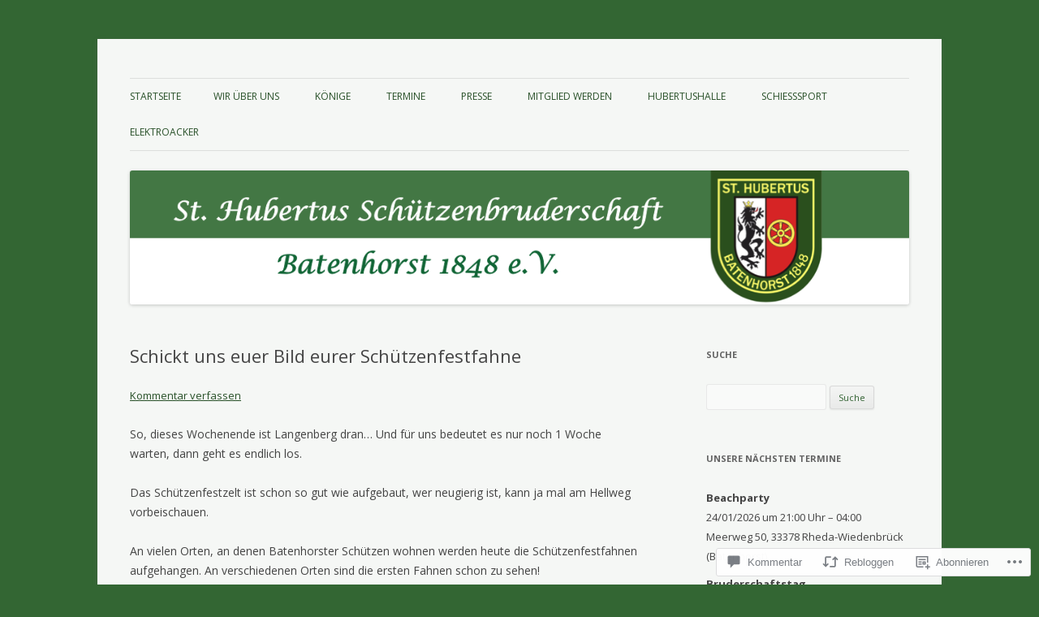

--- FILE ---
content_type: text/html; charset=UTF-8
request_url: https://schuetzenverein-batenhorst.org/2013/07/20/noch-1-woche-schickt-uns-euer-bild-eurer-schutzenfestfahne/
body_size: 49449
content:
<!DOCTYPE html>
<!--[if IE 7]>
<html class="ie ie7" lang="de-DE">
<![endif]-->
<!--[if IE 8]>
<html class="ie ie8" lang="de-DE">
<![endif]-->
<!--[if !(IE 7) & !(IE 8)]><!-->
<html lang="de-DE">
<!--<![endif]-->
<head>
<meta charset="UTF-8" />
<meta name="viewport" content="width=device-width" />
<title>Schickt uns euer Bild eurer Schützenfestfahne | St.-Hubertus Schützenbruderschaft Batenhorst e.V.</title>
<link rel="profile" href="https://gmpg.org/xfn/11" />
<link rel="pingback" href="https://schuetzenverein-batenhorst.org/xmlrpc.php">
<!--[if lt IE 9]>
<script src="https://s0.wp.com/wp-content/themes/pub/twentytwelve/js/html5.js?m=1394055319i&amp;ver=3.7.0" type="text/javascript"></script>
<![endif]-->
<meta name='robots' content='max-image-preview:large' />
<meta name="google-site-verification" content="k1eTD8D1XfcMPGeKb-hrswY0muhYqsq1l1ueeX-DttQ" />
<meta name="msvalidate.01" content="772AB42F751A8041BCC24E5F1BE6CA2B" />

<!-- Async WordPress.com Remote Login -->
<script id="wpcom_remote_login_js">
var wpcom_remote_login_extra_auth = '';
function wpcom_remote_login_remove_dom_node_id( element_id ) {
	var dom_node = document.getElementById( element_id );
	if ( dom_node ) { dom_node.parentNode.removeChild( dom_node ); }
}
function wpcom_remote_login_remove_dom_node_classes( class_name ) {
	var dom_nodes = document.querySelectorAll( '.' + class_name );
	for ( var i = 0; i < dom_nodes.length; i++ ) {
		dom_nodes[ i ].parentNode.removeChild( dom_nodes[ i ] );
	}
}
function wpcom_remote_login_final_cleanup() {
	wpcom_remote_login_remove_dom_node_classes( "wpcom_remote_login_msg" );
	wpcom_remote_login_remove_dom_node_id( "wpcom_remote_login_key" );
	wpcom_remote_login_remove_dom_node_id( "wpcom_remote_login_validate" );
	wpcom_remote_login_remove_dom_node_id( "wpcom_remote_login_js" );
	wpcom_remote_login_remove_dom_node_id( "wpcom_request_access_iframe" );
	wpcom_remote_login_remove_dom_node_id( "wpcom_request_access_styles" );
}

// Watch for messages back from the remote login
window.addEventListener( "message", function( e ) {
	if ( e.origin === "https://r-login.wordpress.com" ) {
		var data = {};
		try {
			data = JSON.parse( e.data );
		} catch( e ) {
			wpcom_remote_login_final_cleanup();
			return;
		}

		if ( data.msg === 'LOGIN' ) {
			// Clean up the login check iframe
			wpcom_remote_login_remove_dom_node_id( "wpcom_remote_login_key" );

			var id_regex = new RegExp( /^[0-9]+$/ );
			var token_regex = new RegExp( /^.*|.*|.*$/ );
			if (
				token_regex.test( data.token )
				&& id_regex.test( data.wpcomid )
			) {
				// We have everything we need to ask for a login
				var script = document.createElement( "script" );
				script.setAttribute( "id", "wpcom_remote_login_validate" );
				script.src = '/remote-login.php?wpcom_remote_login=validate'
					+ '&wpcomid=' + data.wpcomid
					+ '&token=' + encodeURIComponent( data.token )
					+ '&host=' + window.location.protocol
					+ '//' + window.location.hostname
					+ '&postid=1091'
					+ '&is_singular=1';
				document.body.appendChild( script );
			}

			return;
		}

		// Safari ITP, not logged in, so redirect
		if ( data.msg === 'LOGIN-REDIRECT' ) {
			window.location = 'https://wordpress.com/log-in?redirect_to=' + window.location.href;
			return;
		}

		// Safari ITP, storage access failed, remove the request
		if ( data.msg === 'LOGIN-REMOVE' ) {
			var css_zap = 'html { -webkit-transition: margin-top 1s; transition: margin-top 1s; } /* 9001 */ html { margin-top: 0 !important; } * html body { margin-top: 0 !important; } @media screen and ( max-width: 782px ) { html { margin-top: 0 !important; } * html body { margin-top: 0 !important; } }';
			var style_zap = document.createElement( 'style' );
			style_zap.type = 'text/css';
			style_zap.appendChild( document.createTextNode( css_zap ) );
			document.body.appendChild( style_zap );

			var e = document.getElementById( 'wpcom_request_access_iframe' );
			e.parentNode.removeChild( e );

			document.cookie = 'wordpress_com_login_access=denied; path=/; max-age=31536000';

			return;
		}

		// Safari ITP
		if ( data.msg === 'REQUEST_ACCESS' ) {
			console.log( 'request access: safari' );

			// Check ITP iframe enable/disable knob
			if ( wpcom_remote_login_extra_auth !== 'safari_itp_iframe' ) {
				return;
			}

			// If we are in a "private window" there is no ITP.
			var private_window = false;
			try {
				var opendb = window.openDatabase( null, null, null, null );
			} catch( e ) {
				private_window = true;
			}

			if ( private_window ) {
				console.log( 'private window' );
				return;
			}

			var iframe = document.createElement( 'iframe' );
			iframe.id = 'wpcom_request_access_iframe';
			iframe.setAttribute( 'scrolling', 'no' );
			iframe.setAttribute( 'sandbox', 'allow-storage-access-by-user-activation allow-scripts allow-same-origin allow-top-navigation-by-user-activation' );
			iframe.src = 'https://r-login.wordpress.com/remote-login.php?wpcom_remote_login=request_access&origin=' + encodeURIComponent( data.origin ) + '&wpcomid=' + encodeURIComponent( data.wpcomid );

			var css = 'html { -webkit-transition: margin-top 1s; transition: margin-top 1s; } /* 9001 */ html { margin-top: 46px !important; } * html body { margin-top: 46px !important; } @media screen and ( max-width: 660px ) { html { margin-top: 71px !important; } * html body { margin-top: 71px !important; } #wpcom_request_access_iframe { display: block; height: 71px !important; } } #wpcom_request_access_iframe { border: 0px; height: 46px; position: fixed; top: 0; left: 0; width: 100%; min-width: 100%; z-index: 99999; background: #23282d; } ';

			var style = document.createElement( 'style' );
			style.type = 'text/css';
			style.id = 'wpcom_request_access_styles';
			style.appendChild( document.createTextNode( css ) );
			document.body.appendChild( style );

			document.body.appendChild( iframe );
		}

		if ( data.msg === 'DONE' ) {
			wpcom_remote_login_final_cleanup();
		}
	}
}, false );

// Inject the remote login iframe after the page has had a chance to load
// more critical resources
window.addEventListener( "DOMContentLoaded", function( e ) {
	var iframe = document.createElement( "iframe" );
	iframe.style.display = "none";
	iframe.setAttribute( "scrolling", "no" );
	iframe.setAttribute( "id", "wpcom_remote_login_key" );
	iframe.src = "https://r-login.wordpress.com/remote-login.php"
		+ "?wpcom_remote_login=key"
		+ "&origin=aHR0cHM6Ly9zY2h1ZXR6ZW52ZXJlaW4tYmF0ZW5ob3JzdC5vcmc%3D"
		+ "&wpcomid=41016237"
		+ "&time=" + Math.floor( Date.now() / 1000 );
	document.body.appendChild( iframe );
}, false );
</script>
<link rel='dns-prefetch' href='//s0.wp.com' />
<link rel='dns-prefetch' href='//widgets.wp.com' />
<link rel='dns-prefetch' href='//fonts-api.wp.com' />
<link href='https://fonts.gstatic.com' crossorigin rel='preconnect' />
<link rel="alternate" type="application/rss+xml" title="St.-Hubertus Schützenbruderschaft Batenhorst e.V. &raquo; Feed" href="https://schuetzenverein-batenhorst.org/feed/" />
<link rel="alternate" type="application/rss+xml" title="St.-Hubertus Schützenbruderschaft Batenhorst e.V. &raquo; Kommentar-Feed" href="https://schuetzenverein-batenhorst.org/comments/feed/" />
<link rel="alternate" type="application/rss+xml" title="St.-Hubertus Schützenbruderschaft Batenhorst e.V. &raquo; Schickt uns euer Bild eurer Schützenfestfahne Kommentar-Feed" href="https://schuetzenverein-batenhorst.org/2013/07/20/noch-1-woche-schickt-uns-euer-bild-eurer-schutzenfestfahne/feed/" />
	<script type="text/javascript">
		/* <![CDATA[ */
		function addLoadEvent(func) {
			var oldonload = window.onload;
			if (typeof window.onload != 'function') {
				window.onload = func;
			} else {
				window.onload = function () {
					oldonload();
					func();
				}
			}
		}
		/* ]]> */
	</script>
	<link crossorigin='anonymous' rel='stylesheet' id='all-css-0-1' href='/_static/??-eJxtzEkKgDAQRNELGZs4EDfiWUJsxMzYHby+RARB3BQ8KD6cWZgUGSNDKCL7su2RwCJnbdxjCCnVWYtHggO9ZlxFTsQftYaogf+k3x2+4Vv1voRZqrHvpkHJwV5glDTa&cssminify=yes' type='text/css' media='all' />
<style id='wp-emoji-styles-inline-css'>

	img.wp-smiley, img.emoji {
		display: inline !important;
		border: none !important;
		box-shadow: none !important;
		height: 1em !important;
		width: 1em !important;
		margin: 0 0.07em !important;
		vertical-align: -0.1em !important;
		background: none !important;
		padding: 0 !important;
	}
/*# sourceURL=wp-emoji-styles-inline-css */
</style>
<link crossorigin='anonymous' rel='stylesheet' id='all-css-2-1' href='/wp-content/plugins/gutenberg-core/v22.2.0/build/styles/block-library/style.css?m=1764855221i&cssminify=yes' type='text/css' media='all' />
<style id='wp-block-library-inline-css'>
.has-text-align-justify {
	text-align:justify;
}
.has-text-align-justify{text-align:justify;}

/*# sourceURL=wp-block-library-inline-css */
</style><style id='global-styles-inline-css'>
:root{--wp--preset--aspect-ratio--square: 1;--wp--preset--aspect-ratio--4-3: 4/3;--wp--preset--aspect-ratio--3-4: 3/4;--wp--preset--aspect-ratio--3-2: 3/2;--wp--preset--aspect-ratio--2-3: 2/3;--wp--preset--aspect-ratio--16-9: 16/9;--wp--preset--aspect-ratio--9-16: 9/16;--wp--preset--color--black: #000000;--wp--preset--color--cyan-bluish-gray: #abb8c3;--wp--preset--color--white: #fff;--wp--preset--color--pale-pink: #f78da7;--wp--preset--color--vivid-red: #cf2e2e;--wp--preset--color--luminous-vivid-orange: #ff6900;--wp--preset--color--luminous-vivid-amber: #fcb900;--wp--preset--color--light-green-cyan: #7bdcb5;--wp--preset--color--vivid-green-cyan: #00d084;--wp--preset--color--pale-cyan-blue: #8ed1fc;--wp--preset--color--vivid-cyan-blue: #0693e3;--wp--preset--color--vivid-purple: #9b51e0;--wp--preset--color--blue: #21759b;--wp--preset--color--dark-gray: #444;--wp--preset--color--medium-gray: #9f9f9f;--wp--preset--color--light-gray: #e6e6e6;--wp--preset--gradient--vivid-cyan-blue-to-vivid-purple: linear-gradient(135deg,rgb(6,147,227) 0%,rgb(155,81,224) 100%);--wp--preset--gradient--light-green-cyan-to-vivid-green-cyan: linear-gradient(135deg,rgb(122,220,180) 0%,rgb(0,208,130) 100%);--wp--preset--gradient--luminous-vivid-amber-to-luminous-vivid-orange: linear-gradient(135deg,rgb(252,185,0) 0%,rgb(255,105,0) 100%);--wp--preset--gradient--luminous-vivid-orange-to-vivid-red: linear-gradient(135deg,rgb(255,105,0) 0%,rgb(207,46,46) 100%);--wp--preset--gradient--very-light-gray-to-cyan-bluish-gray: linear-gradient(135deg,rgb(238,238,238) 0%,rgb(169,184,195) 100%);--wp--preset--gradient--cool-to-warm-spectrum: linear-gradient(135deg,rgb(74,234,220) 0%,rgb(151,120,209) 20%,rgb(207,42,186) 40%,rgb(238,44,130) 60%,rgb(251,105,98) 80%,rgb(254,248,76) 100%);--wp--preset--gradient--blush-light-purple: linear-gradient(135deg,rgb(255,206,236) 0%,rgb(152,150,240) 100%);--wp--preset--gradient--blush-bordeaux: linear-gradient(135deg,rgb(254,205,165) 0%,rgb(254,45,45) 50%,rgb(107,0,62) 100%);--wp--preset--gradient--luminous-dusk: linear-gradient(135deg,rgb(255,203,112) 0%,rgb(199,81,192) 50%,rgb(65,88,208) 100%);--wp--preset--gradient--pale-ocean: linear-gradient(135deg,rgb(255,245,203) 0%,rgb(182,227,212) 50%,rgb(51,167,181) 100%);--wp--preset--gradient--electric-grass: linear-gradient(135deg,rgb(202,248,128) 0%,rgb(113,206,126) 100%);--wp--preset--gradient--midnight: linear-gradient(135deg,rgb(2,3,129) 0%,rgb(40,116,252) 100%);--wp--preset--font-size--small: 13px;--wp--preset--font-size--medium: 20px;--wp--preset--font-size--large: 36px;--wp--preset--font-size--x-large: 42px;--wp--preset--font-family--albert-sans: 'Albert Sans', sans-serif;--wp--preset--font-family--alegreya: Alegreya, serif;--wp--preset--font-family--arvo: Arvo, serif;--wp--preset--font-family--bodoni-moda: 'Bodoni Moda', serif;--wp--preset--font-family--bricolage-grotesque: 'Bricolage Grotesque', sans-serif;--wp--preset--font-family--cabin: Cabin, sans-serif;--wp--preset--font-family--chivo: Chivo, sans-serif;--wp--preset--font-family--commissioner: Commissioner, sans-serif;--wp--preset--font-family--cormorant: Cormorant, serif;--wp--preset--font-family--courier-prime: 'Courier Prime', monospace;--wp--preset--font-family--crimson-pro: 'Crimson Pro', serif;--wp--preset--font-family--dm-mono: 'DM Mono', monospace;--wp--preset--font-family--dm-sans: 'DM Sans', sans-serif;--wp--preset--font-family--dm-serif-display: 'DM Serif Display', serif;--wp--preset--font-family--domine: Domine, serif;--wp--preset--font-family--eb-garamond: 'EB Garamond', serif;--wp--preset--font-family--epilogue: Epilogue, sans-serif;--wp--preset--font-family--fahkwang: Fahkwang, sans-serif;--wp--preset--font-family--figtree: Figtree, sans-serif;--wp--preset--font-family--fira-sans: 'Fira Sans', sans-serif;--wp--preset--font-family--fjalla-one: 'Fjalla One', sans-serif;--wp--preset--font-family--fraunces: Fraunces, serif;--wp--preset--font-family--gabarito: Gabarito, system-ui;--wp--preset--font-family--ibm-plex-mono: 'IBM Plex Mono', monospace;--wp--preset--font-family--ibm-plex-sans: 'IBM Plex Sans', sans-serif;--wp--preset--font-family--ibarra-real-nova: 'Ibarra Real Nova', serif;--wp--preset--font-family--instrument-serif: 'Instrument Serif', serif;--wp--preset--font-family--inter: Inter, sans-serif;--wp--preset--font-family--josefin-sans: 'Josefin Sans', sans-serif;--wp--preset--font-family--jost: Jost, sans-serif;--wp--preset--font-family--libre-baskerville: 'Libre Baskerville', serif;--wp--preset--font-family--libre-franklin: 'Libre Franklin', sans-serif;--wp--preset--font-family--literata: Literata, serif;--wp--preset--font-family--lora: Lora, serif;--wp--preset--font-family--merriweather: Merriweather, serif;--wp--preset--font-family--montserrat: Montserrat, sans-serif;--wp--preset--font-family--newsreader: Newsreader, serif;--wp--preset--font-family--noto-sans-mono: 'Noto Sans Mono', sans-serif;--wp--preset--font-family--nunito: Nunito, sans-serif;--wp--preset--font-family--open-sans: 'Open Sans', sans-serif;--wp--preset--font-family--overpass: Overpass, sans-serif;--wp--preset--font-family--pt-serif: 'PT Serif', serif;--wp--preset--font-family--petrona: Petrona, serif;--wp--preset--font-family--piazzolla: Piazzolla, serif;--wp--preset--font-family--playfair-display: 'Playfair Display', serif;--wp--preset--font-family--plus-jakarta-sans: 'Plus Jakarta Sans', sans-serif;--wp--preset--font-family--poppins: Poppins, sans-serif;--wp--preset--font-family--raleway: Raleway, sans-serif;--wp--preset--font-family--roboto: Roboto, sans-serif;--wp--preset--font-family--roboto-slab: 'Roboto Slab', serif;--wp--preset--font-family--rubik: Rubik, sans-serif;--wp--preset--font-family--rufina: Rufina, serif;--wp--preset--font-family--sora: Sora, sans-serif;--wp--preset--font-family--source-sans-3: 'Source Sans 3', sans-serif;--wp--preset--font-family--source-serif-4: 'Source Serif 4', serif;--wp--preset--font-family--space-mono: 'Space Mono', monospace;--wp--preset--font-family--syne: Syne, sans-serif;--wp--preset--font-family--texturina: Texturina, serif;--wp--preset--font-family--urbanist: Urbanist, sans-serif;--wp--preset--font-family--work-sans: 'Work Sans', sans-serif;--wp--preset--spacing--20: 0.44rem;--wp--preset--spacing--30: 0.67rem;--wp--preset--spacing--40: 1rem;--wp--preset--spacing--50: 1.5rem;--wp--preset--spacing--60: 2.25rem;--wp--preset--spacing--70: 3.38rem;--wp--preset--spacing--80: 5.06rem;--wp--preset--shadow--natural: 6px 6px 9px rgba(0, 0, 0, 0.2);--wp--preset--shadow--deep: 12px 12px 50px rgba(0, 0, 0, 0.4);--wp--preset--shadow--sharp: 6px 6px 0px rgba(0, 0, 0, 0.2);--wp--preset--shadow--outlined: 6px 6px 0px -3px rgb(255, 255, 255), 6px 6px rgb(0, 0, 0);--wp--preset--shadow--crisp: 6px 6px 0px rgb(0, 0, 0);}:where(.is-layout-flex){gap: 0.5em;}:where(.is-layout-grid){gap: 0.5em;}body .is-layout-flex{display: flex;}.is-layout-flex{flex-wrap: wrap;align-items: center;}.is-layout-flex > :is(*, div){margin: 0;}body .is-layout-grid{display: grid;}.is-layout-grid > :is(*, div){margin: 0;}:where(.wp-block-columns.is-layout-flex){gap: 2em;}:where(.wp-block-columns.is-layout-grid){gap: 2em;}:where(.wp-block-post-template.is-layout-flex){gap: 1.25em;}:where(.wp-block-post-template.is-layout-grid){gap: 1.25em;}.has-black-color{color: var(--wp--preset--color--black) !important;}.has-cyan-bluish-gray-color{color: var(--wp--preset--color--cyan-bluish-gray) !important;}.has-white-color{color: var(--wp--preset--color--white) !important;}.has-pale-pink-color{color: var(--wp--preset--color--pale-pink) !important;}.has-vivid-red-color{color: var(--wp--preset--color--vivid-red) !important;}.has-luminous-vivid-orange-color{color: var(--wp--preset--color--luminous-vivid-orange) !important;}.has-luminous-vivid-amber-color{color: var(--wp--preset--color--luminous-vivid-amber) !important;}.has-light-green-cyan-color{color: var(--wp--preset--color--light-green-cyan) !important;}.has-vivid-green-cyan-color{color: var(--wp--preset--color--vivid-green-cyan) !important;}.has-pale-cyan-blue-color{color: var(--wp--preset--color--pale-cyan-blue) !important;}.has-vivid-cyan-blue-color{color: var(--wp--preset--color--vivid-cyan-blue) !important;}.has-vivid-purple-color{color: var(--wp--preset--color--vivid-purple) !important;}.has-black-background-color{background-color: var(--wp--preset--color--black) !important;}.has-cyan-bluish-gray-background-color{background-color: var(--wp--preset--color--cyan-bluish-gray) !important;}.has-white-background-color{background-color: var(--wp--preset--color--white) !important;}.has-pale-pink-background-color{background-color: var(--wp--preset--color--pale-pink) !important;}.has-vivid-red-background-color{background-color: var(--wp--preset--color--vivid-red) !important;}.has-luminous-vivid-orange-background-color{background-color: var(--wp--preset--color--luminous-vivid-orange) !important;}.has-luminous-vivid-amber-background-color{background-color: var(--wp--preset--color--luminous-vivid-amber) !important;}.has-light-green-cyan-background-color{background-color: var(--wp--preset--color--light-green-cyan) !important;}.has-vivid-green-cyan-background-color{background-color: var(--wp--preset--color--vivid-green-cyan) !important;}.has-pale-cyan-blue-background-color{background-color: var(--wp--preset--color--pale-cyan-blue) !important;}.has-vivid-cyan-blue-background-color{background-color: var(--wp--preset--color--vivid-cyan-blue) !important;}.has-vivid-purple-background-color{background-color: var(--wp--preset--color--vivid-purple) !important;}.has-black-border-color{border-color: var(--wp--preset--color--black) !important;}.has-cyan-bluish-gray-border-color{border-color: var(--wp--preset--color--cyan-bluish-gray) !important;}.has-white-border-color{border-color: var(--wp--preset--color--white) !important;}.has-pale-pink-border-color{border-color: var(--wp--preset--color--pale-pink) !important;}.has-vivid-red-border-color{border-color: var(--wp--preset--color--vivid-red) !important;}.has-luminous-vivid-orange-border-color{border-color: var(--wp--preset--color--luminous-vivid-orange) !important;}.has-luminous-vivid-amber-border-color{border-color: var(--wp--preset--color--luminous-vivid-amber) !important;}.has-light-green-cyan-border-color{border-color: var(--wp--preset--color--light-green-cyan) !important;}.has-vivid-green-cyan-border-color{border-color: var(--wp--preset--color--vivid-green-cyan) !important;}.has-pale-cyan-blue-border-color{border-color: var(--wp--preset--color--pale-cyan-blue) !important;}.has-vivid-cyan-blue-border-color{border-color: var(--wp--preset--color--vivid-cyan-blue) !important;}.has-vivid-purple-border-color{border-color: var(--wp--preset--color--vivid-purple) !important;}.has-vivid-cyan-blue-to-vivid-purple-gradient-background{background: var(--wp--preset--gradient--vivid-cyan-blue-to-vivid-purple) !important;}.has-light-green-cyan-to-vivid-green-cyan-gradient-background{background: var(--wp--preset--gradient--light-green-cyan-to-vivid-green-cyan) !important;}.has-luminous-vivid-amber-to-luminous-vivid-orange-gradient-background{background: var(--wp--preset--gradient--luminous-vivid-amber-to-luminous-vivid-orange) !important;}.has-luminous-vivid-orange-to-vivid-red-gradient-background{background: var(--wp--preset--gradient--luminous-vivid-orange-to-vivid-red) !important;}.has-very-light-gray-to-cyan-bluish-gray-gradient-background{background: var(--wp--preset--gradient--very-light-gray-to-cyan-bluish-gray) !important;}.has-cool-to-warm-spectrum-gradient-background{background: var(--wp--preset--gradient--cool-to-warm-spectrum) !important;}.has-blush-light-purple-gradient-background{background: var(--wp--preset--gradient--blush-light-purple) !important;}.has-blush-bordeaux-gradient-background{background: var(--wp--preset--gradient--blush-bordeaux) !important;}.has-luminous-dusk-gradient-background{background: var(--wp--preset--gradient--luminous-dusk) !important;}.has-pale-ocean-gradient-background{background: var(--wp--preset--gradient--pale-ocean) !important;}.has-electric-grass-gradient-background{background: var(--wp--preset--gradient--electric-grass) !important;}.has-midnight-gradient-background{background: var(--wp--preset--gradient--midnight) !important;}.has-small-font-size{font-size: var(--wp--preset--font-size--small) !important;}.has-medium-font-size{font-size: var(--wp--preset--font-size--medium) !important;}.has-large-font-size{font-size: var(--wp--preset--font-size--large) !important;}.has-x-large-font-size{font-size: var(--wp--preset--font-size--x-large) !important;}.has-albert-sans-font-family{font-family: var(--wp--preset--font-family--albert-sans) !important;}.has-alegreya-font-family{font-family: var(--wp--preset--font-family--alegreya) !important;}.has-arvo-font-family{font-family: var(--wp--preset--font-family--arvo) !important;}.has-bodoni-moda-font-family{font-family: var(--wp--preset--font-family--bodoni-moda) !important;}.has-bricolage-grotesque-font-family{font-family: var(--wp--preset--font-family--bricolage-grotesque) !important;}.has-cabin-font-family{font-family: var(--wp--preset--font-family--cabin) !important;}.has-chivo-font-family{font-family: var(--wp--preset--font-family--chivo) !important;}.has-commissioner-font-family{font-family: var(--wp--preset--font-family--commissioner) !important;}.has-cormorant-font-family{font-family: var(--wp--preset--font-family--cormorant) !important;}.has-courier-prime-font-family{font-family: var(--wp--preset--font-family--courier-prime) !important;}.has-crimson-pro-font-family{font-family: var(--wp--preset--font-family--crimson-pro) !important;}.has-dm-mono-font-family{font-family: var(--wp--preset--font-family--dm-mono) !important;}.has-dm-sans-font-family{font-family: var(--wp--preset--font-family--dm-sans) !important;}.has-dm-serif-display-font-family{font-family: var(--wp--preset--font-family--dm-serif-display) !important;}.has-domine-font-family{font-family: var(--wp--preset--font-family--domine) !important;}.has-eb-garamond-font-family{font-family: var(--wp--preset--font-family--eb-garamond) !important;}.has-epilogue-font-family{font-family: var(--wp--preset--font-family--epilogue) !important;}.has-fahkwang-font-family{font-family: var(--wp--preset--font-family--fahkwang) !important;}.has-figtree-font-family{font-family: var(--wp--preset--font-family--figtree) !important;}.has-fira-sans-font-family{font-family: var(--wp--preset--font-family--fira-sans) !important;}.has-fjalla-one-font-family{font-family: var(--wp--preset--font-family--fjalla-one) !important;}.has-fraunces-font-family{font-family: var(--wp--preset--font-family--fraunces) !important;}.has-gabarito-font-family{font-family: var(--wp--preset--font-family--gabarito) !important;}.has-ibm-plex-mono-font-family{font-family: var(--wp--preset--font-family--ibm-plex-mono) !important;}.has-ibm-plex-sans-font-family{font-family: var(--wp--preset--font-family--ibm-plex-sans) !important;}.has-ibarra-real-nova-font-family{font-family: var(--wp--preset--font-family--ibarra-real-nova) !important;}.has-instrument-serif-font-family{font-family: var(--wp--preset--font-family--instrument-serif) !important;}.has-inter-font-family{font-family: var(--wp--preset--font-family--inter) !important;}.has-josefin-sans-font-family{font-family: var(--wp--preset--font-family--josefin-sans) !important;}.has-jost-font-family{font-family: var(--wp--preset--font-family--jost) !important;}.has-libre-baskerville-font-family{font-family: var(--wp--preset--font-family--libre-baskerville) !important;}.has-libre-franklin-font-family{font-family: var(--wp--preset--font-family--libre-franklin) !important;}.has-literata-font-family{font-family: var(--wp--preset--font-family--literata) !important;}.has-lora-font-family{font-family: var(--wp--preset--font-family--lora) !important;}.has-merriweather-font-family{font-family: var(--wp--preset--font-family--merriweather) !important;}.has-montserrat-font-family{font-family: var(--wp--preset--font-family--montserrat) !important;}.has-newsreader-font-family{font-family: var(--wp--preset--font-family--newsreader) !important;}.has-noto-sans-mono-font-family{font-family: var(--wp--preset--font-family--noto-sans-mono) !important;}.has-nunito-font-family{font-family: var(--wp--preset--font-family--nunito) !important;}.has-open-sans-font-family{font-family: var(--wp--preset--font-family--open-sans) !important;}.has-overpass-font-family{font-family: var(--wp--preset--font-family--overpass) !important;}.has-pt-serif-font-family{font-family: var(--wp--preset--font-family--pt-serif) !important;}.has-petrona-font-family{font-family: var(--wp--preset--font-family--petrona) !important;}.has-piazzolla-font-family{font-family: var(--wp--preset--font-family--piazzolla) !important;}.has-playfair-display-font-family{font-family: var(--wp--preset--font-family--playfair-display) !important;}.has-plus-jakarta-sans-font-family{font-family: var(--wp--preset--font-family--plus-jakarta-sans) !important;}.has-poppins-font-family{font-family: var(--wp--preset--font-family--poppins) !important;}.has-raleway-font-family{font-family: var(--wp--preset--font-family--raleway) !important;}.has-roboto-font-family{font-family: var(--wp--preset--font-family--roboto) !important;}.has-roboto-slab-font-family{font-family: var(--wp--preset--font-family--roboto-slab) !important;}.has-rubik-font-family{font-family: var(--wp--preset--font-family--rubik) !important;}.has-rufina-font-family{font-family: var(--wp--preset--font-family--rufina) !important;}.has-sora-font-family{font-family: var(--wp--preset--font-family--sora) !important;}.has-source-sans-3-font-family{font-family: var(--wp--preset--font-family--source-sans-3) !important;}.has-source-serif-4-font-family{font-family: var(--wp--preset--font-family--source-serif-4) !important;}.has-space-mono-font-family{font-family: var(--wp--preset--font-family--space-mono) !important;}.has-syne-font-family{font-family: var(--wp--preset--font-family--syne) !important;}.has-texturina-font-family{font-family: var(--wp--preset--font-family--texturina) !important;}.has-urbanist-font-family{font-family: var(--wp--preset--font-family--urbanist) !important;}.has-work-sans-font-family{font-family: var(--wp--preset--font-family--work-sans) !important;}
/*# sourceURL=global-styles-inline-css */
</style>

<style id='classic-theme-styles-inline-css'>
/*! This file is auto-generated */
.wp-block-button__link{color:#fff;background-color:#32373c;border-radius:9999px;box-shadow:none;text-decoration:none;padding:calc(.667em + 2px) calc(1.333em + 2px);font-size:1.125em}.wp-block-file__button{background:#32373c;color:#fff;text-decoration:none}
/*# sourceURL=/wp-includes/css/classic-themes.min.css */
</style>
<link crossorigin='anonymous' rel='stylesheet' id='all-css-4-1' href='/_static/??-eJx9jskOwjAMRH+IYPblgPgUlMWClDqJYqf9fVxVXABxseSZefbAWIzPSTAJUDOlb/eYGHyuqDoVK6AJwhAt9kgaW3rmBfzGxqKMca5UZDY6KTYy8lCQ/3EdSrH+aVSaT8wGUM7pbd4GTCFXsE0yWZHovzDg6sG12AcYsDp9reLUmT/3qcyVLuvj4bRd7fbnTfcCmvdj7g==&cssminify=yes' type='text/css' media='all' />
<link rel='stylesheet' id='verbum-gutenberg-css-css' href='https://widgets.wp.com/verbum-block-editor/block-editor.css?ver=1738686361' media='all' />
<link rel='stylesheet' id='twentytwelve-fonts-css' href='https://fonts-api.wp.com/css?family=Open+Sans%3A400italic%2C700italic%2C400%2C700&#038;subset=latin%2Clatin-ext&#038;display=fallback' media='all' />
<link crossorigin='anonymous' rel='stylesheet' id='all-css-8-1' href='/_static/??-eJzTLy/QTc7PK0nNK9EvyUjNTS3WLyhN0i8pBwpUAsmcslT94pLKnFS95OJiHX0iVAPV6Sfl5CdnF4O02OfaGpqbWpibWJiZW2YBADBZKMU=&cssminify=yes' type='text/css' media='all' />
<link crossorigin='anonymous' rel='stylesheet' id='all-css-10-1' href='/wp-content/themes/pub/twentytwelve/style-wpcom.css?m=1509660268i&cssminify=yes' type='text/css' media='all' />
<style id='jetpack_facebook_likebox-inline-css'>
.widget_facebook_likebox {
	overflow: hidden;
}

/*# sourceURL=/wp-content/mu-plugins/jetpack-plugin/moon/modules/widgets/facebook-likebox/style.css */
</style>
<link crossorigin='anonymous' rel='stylesheet' id='all-css-12-1' href='/_static/??-eJzTLy/QTc7PK0nNK9HPLdUtyClNz8wr1i9KTcrJTwcy0/WTi5G5ekCujj52Temp+bo5+cmJJZn5eSgc3bScxMwikFb7XFtDE1NLExMLc0OTLACohS2q&cssminify=yes' type='text/css' media='all' />
<style id='jetpack-global-styles-frontend-style-inline-css'>
:root { --font-headings: unset; --font-base: unset; --font-headings-default: -apple-system,BlinkMacSystemFont,"Segoe UI",Roboto,Oxygen-Sans,Ubuntu,Cantarell,"Helvetica Neue",sans-serif; --font-base-default: -apple-system,BlinkMacSystemFont,"Segoe UI",Roboto,Oxygen-Sans,Ubuntu,Cantarell,"Helvetica Neue",sans-serif;}
/*# sourceURL=jetpack-global-styles-frontend-style-inline-css */
</style>
<link crossorigin='anonymous' rel='stylesheet' id='all-css-14-1' href='/_static/??-eJyNjcEKwjAQRH/IuFRT6kX8FNkmS5K6yQY3Qfx7bfEiXrwM82B4A49qnJRGpUHupnIPqSgs1Cq624chi6zhO5OCRryTR++fW00l7J3qDv43XVNxoOISsmEJol/wY2uR8vs3WggsM/I6uOTzMI3Hw8lOg11eUT1JKA==&cssminify=yes' type='text/css' media='all' />
<script type="text/javascript" id="jetpack_related-posts-js-extra">
/* <![CDATA[ */
var related_posts_js_options = {"post_heading":"h4"};
//# sourceURL=jetpack_related-posts-js-extra
/* ]]> */
</script>
<script type="text/javascript" id="wpcom-actionbar-placeholder-js-extra">
/* <![CDATA[ */
var actionbardata = {"siteID":"41016237","postID":"1091","siteURL":"https://schuetzenverein-batenhorst.org","xhrURL":"https://schuetzenverein-batenhorst.org/wp-admin/admin-ajax.php","nonce":"ea2019d99d","isLoggedIn":"","statusMessage":"","subsEmailDefault":"instantly","proxyScriptUrl":"https://s0.wp.com/wp-content/js/wpcom-proxy-request.js?m=1513050504i&amp;ver=20211021","shortlink":"https://wp.me/p2M6cd-hB","i18n":{"followedText":"Neue Beitr\u00e4ge von dieser Website erscheinen nun in deinem \u003Ca href=\"https://wordpress.com/reader\"\u003EReader\u003C/a\u003E","foldBar":"Diese Leiste einklappen","unfoldBar":"Diese Leiste aufklappen","shortLinkCopied":"Kurzlink in Zwischenablage kopiert"}};
//# sourceURL=wpcom-actionbar-placeholder-js-extra
/* ]]> */
</script>
<script type="text/javascript" id="jetpack-mu-wpcom-settings-js-before">
/* <![CDATA[ */
var JETPACK_MU_WPCOM_SETTINGS = {"assetsUrl":"https://s0.wp.com/wp-content/mu-plugins/jetpack-mu-wpcom-plugin/moon/jetpack_vendor/automattic/jetpack-mu-wpcom/src/build/"};
//# sourceURL=jetpack-mu-wpcom-settings-js-before
/* ]]> */
</script>
<script crossorigin='anonymous' type='text/javascript'  src='/_static/??-eJx1jcEOwiAQRH/I7dYm6Mn4KabCpgFhQVhS+/digkk9eJpM5uUNrgl0ZCEWDBWSr4vlgo4kzfrRO4YYGW+WNd6r9QYz+VnIQIpFym8bguXBlQPuxK4xXiDl+Nq+W5P5aqh8RveslLcee8FfCIJdcjvt8DVcjmelxvE0Tcq9AV2gTlk='></script>
<script type="text/javascript" id="rlt-proxy-js-after">
/* <![CDATA[ */
	rltInitialize( {"token":null,"iframeOrigins":["https:\/\/widgets.wp.com"]} );
//# sourceURL=rlt-proxy-js-after
/* ]]> */
</script>
<link rel="EditURI" type="application/rsd+xml" title="RSD" href="https://svbatenhorst.wordpress.com/xmlrpc.php?rsd" />
<meta name="generator" content="WordPress.com" />
<link rel="canonical" href="https://schuetzenverein-batenhorst.org/2013/07/20/noch-1-woche-schickt-uns-euer-bild-eurer-schutzenfestfahne/" />
<link rel='shortlink' href='https://wp.me/p2M6cd-hB' />
<link rel="alternate" type="application/json+oembed" href="https://public-api.wordpress.com/oembed/?format=json&amp;url=https%3A%2F%2Fschuetzenverein-batenhorst.org%2F2013%2F07%2F20%2Fnoch-1-woche-schickt-uns-euer-bild-eurer-schutzenfestfahne%2F&amp;for=wpcom-auto-discovery" /><link rel="alternate" type="application/xml+oembed" href="https://public-api.wordpress.com/oembed/?format=xml&amp;url=https%3A%2F%2Fschuetzenverein-batenhorst.org%2F2013%2F07%2F20%2Fnoch-1-woche-schickt-uns-euer-bild-eurer-schutzenfestfahne%2F&amp;for=wpcom-auto-discovery" />
<!-- Jetpack Open Graph Tags -->
<meta property="og:type" content="article" />
<meta property="og:title" content="Schickt uns euer Bild eurer Schützenfestfahne" />
<meta property="og:url" content="https://schuetzenverein-batenhorst.org/2013/07/20/noch-1-woche-schickt-uns-euer-bild-eurer-schutzenfestfahne/" />
<meta property="og:description" content="So, dieses Wochenende ist Langenberg dran&#8230; Und für uns bedeutet es nur noch 1 Woche warten, dann geht es endlich los. Das Schützenfestzelt ist schon so gut wie aufgebaut, wer neugierig ist, k…" />
<meta property="article:published_time" content="2013-07-20T11:06:45+00:00" />
<meta property="article:modified_time" content="2013-07-20T11:07:22+00:00" />
<meta property="og:site_name" content="St.-Hubertus Schützenbruderschaft Batenhorst e.V." />
<meta property="og:image" content="https://schuetzenverein-batenhorst.org/wp-content/uploads/2018/07/cropped-logobatenhorst2008.jpg?w=200" />
<meta property="og:image:width" content="200" />
<meta property="og:image:height" content="200" />
<meta property="og:image:alt" content="" />
<meta property="og:locale" content="de_DE" />
<meta property="article:publisher" content="https://www.facebook.com/WordPresscom" />
<meta name="twitter:text:title" content="Schickt uns euer Bild eurer Schützenfestfahne" />
<meta name="twitter:image" content="https://schuetzenverein-batenhorst.org/wp-content/uploads/2018/07/cropped-logobatenhorst2008.jpg?w=240" />
<meta name="twitter:card" content="summary" />

<!-- End Jetpack Open Graph Tags -->
<link rel='openid.server' href='https://schuetzenverein-batenhorst.org/?openidserver=1' />
<link rel='openid.delegate' href='https://schuetzenverein-batenhorst.org/' />
<link rel="search" type="application/opensearchdescription+xml" href="https://schuetzenverein-batenhorst.org/osd.xml" title="St.-Hubertus Schützenbruderschaft Batenhorst e.V." />
<link rel="search" type="application/opensearchdescription+xml" href="https://s1.wp.com/opensearch.xml" title="WordPress.com" />
<meta name="theme-color" content="#336633" />
		<style type="text/css">
			.recentcomments a {
				display: inline !important;
				padding: 0 !important;
				margin: 0 !important;
			}

			table.recentcommentsavatartop img.avatar, table.recentcommentsavatarend img.avatar {
				border: 0px;
				margin: 0;
			}

			table.recentcommentsavatartop a, table.recentcommentsavatarend a {
				border: 0px !important;
				background-color: transparent !important;
			}

			td.recentcommentsavatarend, td.recentcommentsavatartop {
				padding: 0px 0px 1px 0px;
				margin: 0px;
			}

			td.recentcommentstextend {
				border: none !important;
				padding: 0px 0px 2px 10px;
			}

			.rtl td.recentcommentstextend {
				padding: 0px 10px 2px 0px;
			}

			td.recentcommentstexttop {
				border: none;
				padding: 0px 0px 0px 10px;
			}

			.rtl td.recentcommentstexttop {
				padding: 0px 10px 0px 0px;
			}
		</style>
		<style>
.milestone-widget {
	--milestone-text-color: #444444;
	--milestone-bg-color: #ffffff;
	--milestone-border-color:#CCCCCC;
}
</style>
		<style type="text/css">
.upcoming-events li {
	margin-bottom: 10px;
}
.upcoming-events li span {
	display: block;
}
</style>
		<meta name="description" content="So, dieses Wochenende ist Langenberg dran... Und für uns bedeutet es nur noch 1 Woche warten, dann geht es endlich los. Das Schützenfestzelt ist schon so gut wie aufgebaut, wer neugierig ist, kann ja mal am Hellweg vorbeischauen. An vielen Orten, an denen Batenhorster Schützen wohnen werden heute die Schützenfestfahnen aufgehangen. An verschiedenen Orten sind&hellip;" />
	<style type="text/css" id="twentytwelve-header-css">
			.site-title,
		.site-description {
			position: absolute;
			clip: rect(1px 1px 1px 1px); /* IE7 */
			clip: rect(1px, 1px, 1px, 1px);
		}
		</style>
	<style type="text/css" id="custom-background-css">
body.custom-background { background-color: #336633; }
</style>
	<style type="text/css" id="custom-colors-css">.menu-toggle,
input[type="submit"],
li.bypostauthor cite span {
	background-color: rgba(225, 225, 225, .9);
	background-image: -moz-linear-gradient(top, rgba(244, 244, 244, .8), rgba(230, 230, 230, .8));
	background-image: -ms-linear-gradient(top, rgba(244, 244, 244, .8), rgba(230, 230, 230, .8));
	background-image: -webkit-linear-gradient(top, rgba(244, 244, 244, .8), rgba(230, 230, 230, .8));
	background-image: -o-linear-gradient(top, rgba(244, 244, 244, .8), rgba(230, 230, 230, .8));
	background-image: linear-gradient(top, rgba(244, 244, 244, .8), rgba(230, 230, 230, .8));
}
.menu-toggle:hover,
.menu-toggle:focus,
input[type="submit"]:hover {
	background-color: rgba(235, 235, 235, .9);
	background-image: -moz-linear-gradient(top, rgba(249, 249, 249, .8), rgba(235, 235, 235, .8));
	background-image: -ms-linear-gradient(top, rgba(249, 249, 249, .8), rgba(235, 235, 235, .8));
	background-image: -webkit-linear-gradient(top, rgba(249, 249, 249, .8), rgba(235, 235, 235, .8));
	background-image: -o-linear-gradient(top, rgba(249, 249, 249, .8), rgba(235, 235, 235, .8));
	background-image: linear-gradient(top, rgba(249, 249, 249, .8), rgba(235, 235, 235, .8));
}
.menu-toggle:active,
.menu-toggle.toggled-on,
input[type="submit"]:active,
input[type="submit"].toggled-on {
	background-color: rgba(225, 225, 225, .9);
	background-image: -moz-linear-gradient(top, rgba(235, 235, 235, .8), rgba(225, 225, 225, .8));
	background-image: -ms-linear-gradient(top, rgba(235, 235, 235, .8), rgba(225, 225, 225, .8));
	background-image: -webkit-linear-gradient(top, rgba(235, 235, 235, .8), rgba(225, 225, 225, .8));
	background-image: -o-linear-gradient(top, rgba(235, 235, 235, .8), rgba(225, 225, 225, .8));
	background-image: linear-gradient(top, rgba(235, 235, 235, .8), rgba(225, 225, 225, .8));
}
.site { background-color: #fff;}
.site { background-color: rgba( 255, 255, 255, 0.95 );}
body.custom-background-empty { background-color: #fff;}
body.custom-background-empty { background-color: rgba( 255, 255, 255, 0.95 );}
body.custom-background-empty { background-color: #fff;}
body.custom-background-empty { background-color: rgba( 255, 255, 255, 0.9 );}
input[type="text"], input[type="password"], input[type="email"], input[type="url"], textarea { background-color: #fff;}
input[type="text"], input[type="password"], input[type="email"], input[type="url"], textarea { background-color: rgba( 255, 255, 255, 0.4 );}
input[type="text"]:focus, input[type="password"]:focus, input[type="email"]:focus, input[type="url"], textarea:focus { background-color: #fff;}
input[type="text"]:focus, input[type="password"]:focus, input[type="email"]:focus, input[type="url"], textarea:focus { background-color: rgba( 255, 255, 255, 0.9 );}
.menu-toggle, input[type="submit"], li.bypostauthor cite span { border-color: #d2d2d2;}
.menu-toggle, input[type="submit"], li.bypostauthor cite span { border-color: rgba( 210, 210, 210, 0.8 );}
input[type="text"], input[type="password"], input[type="email"], input[type="url"], textarea { border-color: #ccc;}
input[type="text"], input[type="password"], input[type="email"], input[type="url"], textarea { border-color: rgba( 204, 204, 204, 0.4 );}
.comments-area article header cite a { color: #444;}
.main-navigation ul.nav-menu, .main-navigation div.nav-menu > ul, .main-navigation li ul li a { border-color: #000;}
.main-navigation ul.nav-menu, .main-navigation div.nav-menu > ul, .main-navigation li ul li a { border-color: rgba( 0, 0, 0, 0.1 );}
#author-info { border-color: #000;}
#author-info { border-color: rgba( 0, 0, 0, 0.1 );}
footer[role="contentinfo"] { border-color: #000;}
footer[role="contentinfo"] { border-color: rgba( 0, 0, 0, 0.1 );}
article.sticky .featured-post { border-color: #000;}
article.sticky .featured-post { border-color: rgba( 0, 0, 0, 0.1 );}
pre, table, td, hr { border-color: #000;}
pre, table, td, hr { border-color: rgba( 0, 0, 0, 0.1 );}
.site-content article { border-color: #000;}
.site-content article { border-color: rgba( 0, 0, 0, 0.1 );}
.archive-header, .page-header { border-color: #000;}
.archive-header, .page-header { border-color: rgba( 0, 0, 0, 0.1 );}
.template-home .widget-area { border-color: #000;}
.template-home .widget-area { border-color: rgba( 0, 0, 0, 0.1 );}
body { background-color: #EEEEEE;}
.menu-toggle, input[type="submit"], li.bypostauthor cite span { background-color: #EEEEEE;}
.menu-toggle, input[type="submit"], li.bypostauthor cite span { background-color: rgba( 238, 238, 238, 0.1 );}
article.format-aside .aside { background-color: #EEEEEE;}
article.format-aside .aside { background-color: rgba( 238, 238, 238, 0.1 );}
article.format-aside .aside { border-color: #EEEEEE;}
article.format-aside .aside { border-color: rgba( 238, 238, 238, 0.3 );}
article.format-link header, article.format-quote .entry-content blockquote { background-color: #EEEEEE;}
article.format-link header, article.format-quote .entry-content blockquote { background-color: rgba( 238, 238, 238, 0.1 );}
a, li.bypostauthor cite span, .site-header h1 a { color: #316231;}
footer[role="contentinfo"] a, a.comment-reply-link { color: #316231;}
.widget-area .widget a, .comments-link a, .entry-meta a, .template-home .widget-area .widget li a { color: #295129;}
.main-navigation a, .main-navigation li a { color: #295129;}
.menu-toggle, input[type="submit"], li.bypostauthor cite span { color: #316231;}
a:hover, .site-header h1 a:hover, .site-header h2 a:hover, .comments-area article header a:hover { color: #515151;}
.widget-area .widget a:hover, .comments-link a:hover, .entry-meta a:hover, .template-home .widget-area .widget li a:hover, .main-navigation a:hover, .main-navigation li a:hover, footer[role="contentinfo"] a:hover, a.comment-reply-link:hover { color: #515151;}
.menu-toggle:hover, .menu-toggle:focus, input[type="submit"]:hover { color: #515151;}
.menu-toggle:active, .menu-toggle.toggled-on, input[type="submit"]:active, input[type="submit"].toggled-on { color: #515151;}
</style>
<link rel="icon" href="https://schuetzenverein-batenhorst.org/wp-content/uploads/2018/07/cropped-logobatenhorst2008.jpg?w=32" sizes="32x32" />
<link rel="icon" href="https://schuetzenverein-batenhorst.org/wp-content/uploads/2018/07/cropped-logobatenhorst2008.jpg?w=192" sizes="192x192" />
<link rel="apple-touch-icon" href="https://schuetzenverein-batenhorst.org/wp-content/uploads/2018/07/cropped-logobatenhorst2008.jpg?w=180" />
<meta name="msapplication-TileImage" content="https://schuetzenverein-batenhorst.org/wp-content/uploads/2018/07/cropped-logobatenhorst2008.jpg?w=270" />
<link crossorigin='anonymous' rel='stylesheet' id='all-css-2-3' href='/_static/??-eJyNjMEKwkAMRH/IbahFiwfxU8TuLiV1kywmob/fFgvFm5dhHjM8mGuIwpbZgDzU4iOywpStvuJ7ZyCRLZKXrDBjGrMpEK5kwvlo4bs1UfUE/5ufyBEGx5JAfdD4wWoo6/mHGkLezA+6t/2lu/XXrj1PCzYrSOQ=&cssminify=yes' type='text/css' media='all' />
</head>

<body class="wp-singular post-template-default single single-post postid-1091 single-format-standard custom-background wp-embed-responsive wp-theme-pubtwentytwelve customizer-styles-applied custom-font-enabled jetpack-reblog-enabled custom-colors">
<div id="page" class="hfeed site">
	<header id="masthead" class="site-header">
				<hgroup>
			<h1 class="site-title"><a href="https://schuetzenverein-batenhorst.org/" title="St.-Hubertus Schützenbruderschaft Batenhorst e.V." rel="home">St.-Hubertus Schützenbruderschaft Batenhorst e.V.</a></h1>
			<h2 class="site-description">Heimat.Liebe.Batenhorst</h2>
		</hgroup>

		<nav id="site-navigation" class="main-navigation">
			<button class="menu-toggle">Menü</button>
			<a class="assistive-text" href="#content" title="Zum Inhalt springen">Zum Inhalt springen</a>
			<div class="nav-menu"><ul>
<li ><a href="https://schuetzenverein-batenhorst.org/">Startseite</a></li><li class="page_item page-item-2 page_item_has_children"><a href="https://schuetzenverein-batenhorst.org/wir-ueber-uns/">Wir über uns</a>
<ul class='children'>
	<li class="page_item page-item-77"><a href="https://schuetzenverein-batenhorst.org/wir-ueber-uns/vorstand/">Vorstand</a></li>
	<li class="page_item page-item-79"><a href="https://schuetzenverein-batenhorst.org/wir-ueber-uns/1-kompanie/">1. Kompanie</a></li>
	<li class="page_item page-item-83"><a href="https://schuetzenverein-batenhorst.org/wir-ueber-uns/2-kompanie/">2. Kompanie</a></li>
	<li class="page_item page-item-85"><a href="https://schuetzenverein-batenhorst.org/wir-ueber-uns/3-kompanie/">3. Kompanie</a></li>
	<li class="page_item page-item-6905"><a href="https://schuetzenverein-batenhorst.org/wir-ueber-uns/damenkompanie/">Damenkompanie</a></li>
	<li class="page_item page-item-87"><a href="https://schuetzenverein-batenhorst.org/wir-ueber-uns/jungschutzen/">Jungschützenkompanie</a></li>
	<li class="page_item page-item-99"><a href="https://schuetzenverein-batenhorst.org/wir-ueber-uns/historie/">Historie</a></li>
	<li class="page_item page-item-70"><a href="https://schuetzenverein-batenhorst.org/wir-ueber-uns/unsere-satzung/">Satzung</a></li>
	<li class="page_item page-item-129"><a href="https://schuetzenverein-batenhorst.org/wir-ueber-uns/impressum/">Impressum</a></li>
</ul>
</li>
<li class="page_item page-item-348 page_item_has_children"><a href="https://schuetzenverein-batenhorst.org/regenten/">Könige</a>
<ul class='children'>
	<li class="page_item page-item-169"><a href="https://schuetzenverein-batenhorst.org/regenten/schuetzenkoenige/">Schützenkönige</a></li>
	<li class="page_item page-item-502"><a href="https://schuetzenverein-batenhorst.org/regenten/konigsgalerie/">Königsgalerie</a></li>
	<li class="page_item page-item-5691"><a href="https://schuetzenverein-batenhorst.org/regenten/throngefolge/">Throngalerie</a></li>
	<li class="page_item page-item-343"><a href="https://schuetzenverein-batenhorst.org/regenten/jungschutzenkonige/">Jungschützenkönige</a></li>
	<li class="page_item page-item-5735"><a href="https://schuetzenverein-batenhorst.org/regenten/jungschuetzenkoenigsgalerie/">Jungschützenkönigsgalerie</a></li>
	<li class="page_item page-item-9860"><a href="https://schuetzenverein-batenhorst.org/regenten/konig-der-konige/">König der Könige</a></li>
	<li class="page_item page-item-5844"><a href="https://schuetzenverein-batenhorst.org/regenten/koenigin-der-koeniginnen/">Königin der Königinnen</a></li>
	<li class="page_item page-item-6814"><a href="https://schuetzenverein-batenhorst.org/regenten/stadtkoenig/">Stadtkönig</a></li>
	<li class="page_item page-item-8775"><a href="https://schuetzenverein-batenhorst.org/regenten/bezirksprinzessinnen-und-prinzen/">Bezirksprinzen</a></li>
</ul>
</li>
<li class="page_item page-item-90"><a href="https://schuetzenverein-batenhorst.org/terminkalender/">Termine</a></li>
<li class="page_item page-item-902 page_item_has_children"><a href="https://schuetzenverein-batenhorst.org/presse/">Presse</a>
<ul class='children'>
	<li class="page_item page-item-903"><a href="https://schuetzenverein-batenhorst.org/presse/schutzenfestausgabe/">Schützenfestausgabe</a></li>
	<li class="page_item page-item-10485"><a href="https://schuetzenverein-batenhorst.org/presse/lokalpresse-2025/">Lokalpresse 2025</a></li>
	<li class="page_item page-item-9869"><a href="https://schuetzenverein-batenhorst.org/presse/lokalpresse-2024/">Lokalpresse 2024</a></li>
	<li class="page_item page-item-9304"><a href="https://schuetzenverein-batenhorst.org/presse/lokalpresse-2023/">Lokalpresse 2023</a></li>
	<li class="page_item page-item-8759"><a href="https://schuetzenverein-batenhorst.org/presse/lokalpresse-2022/">Lokalpresse 2022</a></li>
	<li class="page_item page-item-8276"><a href="https://schuetzenverein-batenhorst.org/presse/lokalpresse-2021/">Lokalpresse 2021</a></li>
	<li class="page_item page-item-7797"><a href="https://schuetzenverein-batenhorst.org/presse/lokalpresse-2020/">Lokalpresse 2020</a></li>
	<li class="page_item page-item-7263"><a href="https://schuetzenverein-batenhorst.org/presse/lokalpresse-2019/">Lokalpresse 2019</a></li>
	<li class="page_item page-item-6010"><a href="https://schuetzenverein-batenhorst.org/presse/lokalpresse-2018/">Lokalpresse 2018</a></li>
	<li class="page_item page-item-4659"><a href="https://schuetzenverein-batenhorst.org/presse/lokalpresse-2017/">Lokalpresse 2017</a></li>
	<li class="page_item page-item-2982"><a href="https://schuetzenverein-batenhorst.org/presse/lokalpresse-2016/">Lokalpresse 2016</a></li>
	<li class="page_item page-item-2575"><a href="https://schuetzenverein-batenhorst.org/presse/lokalpresse-2015/">Lokalpresse 2015</a></li>
	<li class="page_item page-item-1728"><a href="https://schuetzenverein-batenhorst.org/presse/lokalpresse-2014/">Lokalpresse 2014</a></li>
	<li class="page_item page-item-961"><a href="https://schuetzenverein-batenhorst.org/presse/2013-2/">Lokalpresse 2013</a></li>
	<li class="page_item page-item-959"><a href="https://schuetzenverein-batenhorst.org/presse/2012-2/">Lokalpresse 2012</a></li>
	<li class="page_item page-item-957"><a href="https://schuetzenverein-batenhorst.org/presse/2011-2/">Lokalpresse 2011</a></li>
	<li class="page_item page-item-955"><a href="https://schuetzenverein-batenhorst.org/presse/2010-2/">Lokalpresse 2010</a></li>
	<li class="page_item page-item-953"><a href="https://schuetzenverein-batenhorst.org/presse/2009-2/">Lokalpresse 2009</a></li>
	<li class="page_item page-item-951"><a href="https://schuetzenverein-batenhorst.org/presse/2008-2/">Lokalpresse 2008</a></li>
	<li class="page_item page-item-949"><a href="https://schuetzenverein-batenhorst.org/presse/2007-2/">Lokalpresse 2007</a></li>
	<li class="page_item page-item-947"><a href="https://schuetzenverein-batenhorst.org/presse/2006-2/">Lokalpresse 2006</a></li>
	<li class="page_item page-item-945"><a href="https://schuetzenverein-batenhorst.org/presse/2005-2/">Lokalpresse 2005</a></li>
	<li class="page_item page-item-939"><a href="https://schuetzenverein-batenhorst.org/presse/2004-2/">Lokalpresse 2004</a></li>
</ul>
</li>
<li class="page_item page-item-56"><a href="https://schuetzenverein-batenhorst.org/mitglied-werden/">Mitglied werden</a></li>
<li class="page_item page-item-210 page_item_has_children"><a href="https://schuetzenverein-batenhorst.org/hubertushalle/">Hubertushalle</a>
<ul class='children'>
	<li class="page_item page-item-54"><a href="https://schuetzenverein-batenhorst.org/hubertushalle/hubertushalle/">Hubertushalle mieten</a></li>
	<li class="page_item page-item-1702"><a href="https://schuetzenverein-batenhorst.org/hubertushalle/terminplanung-hubertushalle-2/">Terminplanung Hubertushalle</a></li>
</ul>
</li>
<li class="page_item page-item-163 page_item_has_children"><a href="https://schuetzenverein-batenhorst.org/schiessport/">Schießsport</a>
<ul class='children'>
	<li class="page_item page-item-310"><a href="https://schuetzenverein-batenhorst.org/schiessport/ubungstermine/">Übungstermine</a></li>
	<li class="page_item page-item-1528"><a href="https://schuetzenverein-batenhorst.org/schiessport/ergebnislisten-rundenwettkampfe/">Ergebnislisten</a></li>
	<li class="page_item page-item-4638"><a href="https://schuetzenverein-batenhorst.org/schiessport/ergebnisse-kompaniepokal/">Ergebnisse: Kompaniepokal</a></li>
	<li class="page_item page-item-1964"><a href="https://schuetzenverein-batenhorst.org/schiessport/vereinsmeisterschaften/">Ergebnisse: Vereinsmeisterschaft</a></li>
	<li class="page_item page-item-4603"><a href="https://schuetzenverein-batenhorst.org/schiessport/stadtmeisterschaft/">Ergebnisse: Stadtmeisterschaft</a></li>
	<li class="page_item page-item-4589"><a href="https://schuetzenverein-batenhorst.org/schiessport/hsb-ergebnisse/">Ergebnisse: HSB Rundenwettkämpfe</a></li>
	<li class="page_item page-item-4631"><a href="https://schuetzenverein-batenhorst.org/schiessport/ergebnisse-hsb-bezirksmeisterschaften/">Ergebnisse: HSB Bezirksmeisterschaften</a></li>
	<li class="page_item page-item-4593"><a href="https://schuetzenverein-batenhorst.org/schiessport/wsb-ergebnisse/">Ergebnisse: WSB Rundenwettkämpfe</a></li>
	<li class="page_item page-item-4596"><a href="https://schuetzenverein-batenhorst.org/schiessport/wsb-bezirk-3/">Ergebnisse: WSB Bezirk&nbsp;3</a></li>
	<li class="page_item page-item-4628"><a href="https://schuetzenverein-batenhorst.org/schiessport/ergebnisse-wsb-bezirksmeisterschaften/">Ergebnisse: WSB Bezirksmeisterschaften</a></li>
	<li class="page_item page-item-4601"><a href="https://schuetzenverein-batenhorst.org/schiessport/wsb-kreismeisterschaften-kreispokale/">Ergebnisse: WSB Kreismeisterschaften</a></li>
	<li class="page_item page-item-4605"><a href="https://schuetzenverein-batenhorst.org/schiessport/landesmeisterschaften/">Ergebnisse: Landesmeisterschaften</a></li>
</ul>
</li>
<li class="page_item page-item-10302"><a href="https://schuetzenverein-batenhorst.org/elektroacker/">Elektroacker</a></li>
</ul></div>
		</nav><!-- #site-navigation -->

						<a href="https://schuetzenverein-batenhorst.org/"><img src="https://schuetzenverein-batenhorst.org/wp-content/uploads/2013/03/cropped-header_green-white-2zeilig.png" class="header-image" width="1143" height="196" alt="" /></a>
			</header><!-- #masthead -->

	<div id="main" class="wrapper">
	<div id="primary" class="site-content">
		<div id="content" role="main">

			
				
	<article id="post-1091" class="post-1091 post type-post status-publish format-standard hentry category-bilder category-news category-schutzenbruderschaft category-schutzenfest tag-1-woche tag-fahne tag-langenberg tag-schutzenfestfahne">
				<header class="entry-header">
			
						<h1 class="entry-title">Schickt uns euer Bild eurer Schützenfestfahne</h1>
										<div class="comments-link">
					<a href="https://schuetzenverein-batenhorst.org/2013/07/20/noch-1-woche-schickt-uns-euer-bild-eurer-schutzenfestfahne/#respond"><span class="leave-reply">Kommentar verfassen</span></a>				</div><!-- .comments-link -->
					</header><!-- .entry-header -->

				<div class="entry-content">
			<p>So, dieses Wochenende ist Langenberg dran&#8230; Und für uns bedeutet es nur noch 1 Woche warten, dann geht es endlich los.</p>
<p>Das Schützenfestzelt ist schon so gut wie aufgebaut, wer neugierig ist, kann ja mal am Hellweg vorbeischauen.</p>
<p>An vielen Orten, an denen Batenhorster Schützen wohnen werden heute die Schützenfestfahnen aufgehangen. An verschiedenen Orten sind die ersten Fahnen schon zu sehen!</p>
<p>Schickt uns doch alle ein Bild per Email eurer Schützenfestfahne!</p>
<p>redaktionsteam@schuetzenverein-batenhorst.com</p>
<p>Wir basteln dann auf unserer Internetseite eine kleine Galerie!</p>
<p>Beste Grüße euer Redaktionsteam</p>
<div id="jp-post-flair" class="sharedaddy sd-like-enabled sd-sharing-enabled"><div class="sharedaddy sd-sharing-enabled"><div class="robots-nocontent sd-block sd-social sd-social-icon-text sd-sharing"><h3 class="sd-title">Teilen:</h3><div class="sd-content"><ul><li class="share-facebook"><a rel="nofollow noopener noreferrer"
				data-shared="sharing-facebook-1091"
				class="share-facebook sd-button share-icon"
				href="https://schuetzenverein-batenhorst.org/2013/07/20/noch-1-woche-schickt-uns-euer-bild-eurer-schutzenfestfahne/?share=facebook"
				target="_blank"
				aria-labelledby="sharing-facebook-1091"
				>
				<span id="sharing-facebook-1091" hidden>Auf Facebook teilen (Wird in neuem Fenster geöffnet)</span>
				<span>Facebook</span>
			</a></li><li class="share-twitter"><a rel="nofollow noopener noreferrer"
				data-shared="sharing-twitter-1091"
				class="share-twitter sd-button share-icon"
				href="https://schuetzenverein-batenhorst.org/2013/07/20/noch-1-woche-schickt-uns-euer-bild-eurer-schutzenfestfahne/?share=twitter"
				target="_blank"
				aria-labelledby="sharing-twitter-1091"
				>
				<span id="sharing-twitter-1091" hidden>Auf X teilen (Wird in neuem Fenster geöffnet)</span>
				<span>X</span>
			</a></li><li class="share-end"></li></ul></div></div></div><div class='sharedaddy sd-block sd-like jetpack-likes-widget-wrapper jetpack-likes-widget-unloaded' id='like-post-wrapper-41016237-1091-69717b2844ced' data-src='//widgets.wp.com/likes/index.html?ver=20260122#blog_id=41016237&amp;post_id=1091&amp;origin=svbatenhorst.wordpress.com&amp;obj_id=41016237-1091-69717b2844ced&amp;domain=schuetzenverein-batenhorst.org' data-name='like-post-frame-41016237-1091-69717b2844ced' data-title='Liken oder rebloggen'><div class='likes-widget-placeholder post-likes-widget-placeholder' style='height: 55px;'><span class='button'><span>Gefällt mir</span></span> <span class='loading'>Wird geladen …</span></div><span class='sd-text-color'></span><a class='sd-link-color'></a></div>
<div id='jp-relatedposts' class='jp-relatedposts' >
	
</div></div>					</div><!-- .entry-content -->
		
		<footer class="entry-meta">
			Dieser Eintrag wurde veröffentlicht in <a href="https://schuetzenverein-batenhorst.org/category/bilder/" rel="category tag">Bilder</a>, <a href="https://schuetzenverein-batenhorst.org/category/news/" rel="category tag">News</a>, <a href="https://schuetzenverein-batenhorst.org/category/schutzenbruderschaft/" rel="category tag">Schützenbruderschaft</a>, <a href="https://schuetzenverein-batenhorst.org/category/schutzenfest/" rel="category tag">Schützenfest</a> und getaggt mit <a href="https://schuetzenverein-batenhorst.org/tag/1-woche/" rel="tag">1 Woche</a>, <a href="https://schuetzenverein-batenhorst.org/tag/fahne/" rel="tag">Fahne</a>, <a href="https://schuetzenverein-batenhorst.org/tag/langenberg/" rel="tag">Langenberg</a>, <a href="https://schuetzenverein-batenhorst.org/tag/schutzenfestfahne/" rel="tag">Schützenfestfahne</a> am <a href="https://schuetzenverein-batenhorst.org/2013/07/20/noch-1-woche-schickt-uns-euer-bild-eurer-schutzenfestfahne/" title="13:06" rel="bookmark"><time class="entry-date" datetime="2013-07-20T13:06:45+02:00">20/07/2013</time></a><span class="by-author"> von <span class="author vcard"><a class="url fn n" href="https://schuetzenverein-batenhorst.org/author/schuetzenvereinbatenhorst/" title="Zeige alle Beiträge von schuetzenvereinbatenhorst" rel="author">schuetzenvereinbatenhorst</a></span></span>.								</footer><!-- .entry-meta -->
	</article><!-- #post -->

				<nav class="nav-single">
					<h3 class="assistive-text">Beitragsnavigation</h3>
					<span class="nav-previous"><a href="https://schuetzenverein-batenhorst.org/2013/07/17/antreten-in-langenberg-wir-biegen-in-die-zielgerade-ein/" rel="prev"><span class="meta-nav">&larr;</span> Antreten in Langenberg &#8211; Wir biegen in die Zielgerade&nbsp;ein</a></span>
					<span class="nav-next"><a href="https://schuetzenverein-batenhorst.org/2013/07/22/das-zelt-steht-schon/" rel="next">Das Zelt steht&nbsp;schon! <span class="meta-nav">&rarr;</span></a></span>
				</nav><!-- .nav-single -->

				
<div id="comments" class="comments-area">

	
	
		<div id="respond" class="comment-respond">
		<h3 id="reply-title" class="comment-reply-title">Hinterlasse einen Kommentar <small><a rel="nofollow" id="cancel-comment-reply-link" href="/2013/07/20/noch-1-woche-schickt-uns-euer-bild-eurer-schutzenfestfahne/#respond" style="display:none;">Antwort abbrechen</a></small></h3><form action="https://schuetzenverein-batenhorst.org/wp-comments-post.php" method="post" id="commentform" class="comment-form">


<div class="comment-form__verbum transparent"></div><div class="verbum-form-meta"><input type='hidden' name='comment_post_ID' value='1091' id='comment_post_ID' />
<input type='hidden' name='comment_parent' id='comment_parent' value='0' />

			<input type="hidden" name="highlander_comment_nonce" id="highlander_comment_nonce" value="278e753780" />
			<input type="hidden" name="verbum_show_subscription_modal" value="" /></div><p style="display: none;"><input type="hidden" id="akismet_comment_nonce" name="akismet_comment_nonce" value="f901d369a3" /></p><p style="display: none !important;" class="akismet-fields-container" data-prefix="ak_"><label>&#916;<textarea name="ak_hp_textarea" cols="45" rows="8" maxlength="100"></textarea></label><input type="hidden" id="ak_js_1" name="ak_js" value="122"/><script type="text/javascript">
/* <![CDATA[ */
document.getElementById( "ak_js_1" ).setAttribute( "value", ( new Date() ).getTime() );
/* ]]> */
</script>
</p></form>	</div><!-- #respond -->
	<p class="akismet_comment_form_privacy_notice">Diese Seite verwendet Akismet, um Spam zu reduzieren. <a href="https://akismet.com/privacy/" target="_blank" rel="nofollow noopener">Erfahre, wie deine Kommentardaten verarbeitet werden.</a>.</p>
</div><!-- #comments .comments-area -->

			
		</div><!-- #content -->
	</div><!-- #primary -->


			<div id="secondary" class="widget-area" role="complementary">
						<aside id="search-2" class="widget widget_search"><h3 class="widget-title">Suche</h3><form role="search" method="get" id="searchform" class="searchform" action="https://schuetzenverein-batenhorst.org/">
				<div>
					<label class="screen-reader-text" for="s">Suche nach:</label>
					<input type="text" value="" name="s" id="s" />
					<input type="submit" id="searchsubmit" value="Suche" />
				</div>
			</form></aside><aside id="upcoming_events_widget-2" class="widget widget_upcoming_events_widget"><h3 class="widget-title">Unsere nächsten Termine</h3>			<ul class="upcoming-events">
								<li>
					<strong class="event-summary">
						Beachparty					</strong>
					<span class="event-when">24/01/2026 um 21:00 Uhr &ndash; 04:00</span>
											<span class="event-location">
							Meerweg 50, 33378 Rheda-Wiedenbrück (Batenhorst)						</span>
																<span class="event-description">
													</span>
									</li>
								<li>
					<strong class="event-summary">
						Bruderschaftstag					</strong>
					<span class="event-when">01/03/2026 um 11:00 Uhr &ndash; 15:00</span>
											<span class="event-location">
							Alter Postweg 30, 33415 Kaunitz						</span>
																<span class="event-description">
													</span>
									</li>
								<li>
					<strong class="event-summary">
						Kordelschießen um den Pokal					</strong>
					<span class="event-when">14/03/2026 um 18:00 Uhr &ndash; 21:00</span>
											<span class="event-location">
							Meerweg 50, 33378 Rheda-Wiedenbrück (Batenhorst)						</span>
																<span class="event-description">
													</span>
									</li>
								<li>
					<strong class="event-summary">
						Kordelschießen um den Pokal					</strong>
					<span class="event-when">15/03/2026 um 10:00 Uhr &ndash; 14:00</span>
											<span class="event-location">
							Meerweg 50, 33378 Rheda-Wiedenbrück (Batenhorst)						</span>
																<span class="event-description">
													</span>
									</li>
								<li>
					<strong class="event-summary">
						Osterfeuer					</strong>
					<span class="event-when">05/04/2026 um 19:30 Uhr &ndash; 23:30</span>
											<span class="event-location">
							Meerweg 50, 33378 Rheda-Wiedenbrück (Batenhorst)						</span>
																<span class="event-description">
													</span>
									</li>
								<li>
					<strong class="event-summary">
						Kompaniepokal					</strong>
					<span class="event-when">11/04/2026 um 18:30 Uhr &ndash; 23:30</span>
											<span class="event-location">
							Meerweg 50, 33378 Rheda-Wiedenbrück (Batenhorst)						</span>
																<span class="event-description">
													</span>
									</li>
								<li>
					<strong class="event-summary">
						Jungschützen-Neuaufnahme					</strong>
					<span class="event-when">29/04/2026 um 18:00 Uhr &ndash; 20:00</span>
											<span class="event-location">
							Meerweg 50, 33378 Rheda-Wiedenbrück (Batenhorst)						</span>
																<span class="event-description">
													</span>
									</li>
								<li>
					<strong class="event-summary">
						Bezirksschützenfest					</strong>
					<span class="event-when">09/05/2026 um 16:00 Uhr &ndash; 23:00</span>
											<span class="event-location">
							Am Schützenplatz, 33449 Langenberg						</span>
																<span class="event-description">
													</span>
									</li>
								<li>
					<strong class="event-summary">
						Schützenfest Benteler Festball					</strong>
					<span class="event-when">18/05/2026 um 19:30 Uhr &ndash; 23:30</span>
											<span class="event-location">
							Bentelerstr. 149, 33449 Langenberg-Benteler						</span>
																<span class="event-description">
													</span>
									</li>
							</ul>
			</aside>
		<aside id="recent-posts-2" class="widget widget_recent_entries">
		<h3 class="widget-title">Aktuelle Beiträge</h3>
		<ul>
											<li>
					<a href="https://schuetzenverein-batenhorst.org/2026/01/06/%e2%9d%84%ef%b8%8f-winterfest-in-batenhorst-%e2%9d%84%ef%b8%8f/">❄️ Winterfest in Batenhorst&nbsp;❄️</a>
									</li>
											<li>
					<a href="https://schuetzenverein-batenhorst.org/2025/12/01/batenhorster-advent-wir-freuen-uns-auf-einen-stimmungsvollen-nachmittag/">Batenhorster Advent – Wir freuen uns auf einen stimmungsvollen&nbsp;Nachmittag</a>
									</li>
											<li>
					<a href="https://schuetzenverein-batenhorst.org/2025/11/22/bald-ist-generalversammlung/">Bald ist Generalversammlung</a>
									</li>
											<li>
					<a href="https://schuetzenverein-batenhorst.org/2025/11/19/volkstrauertag-2025-2/">&#8222;Frieden wächst in den kleinen&nbsp;Gesten&#8220;</a>
									</li>
											<li>
					<a href="https://schuetzenverein-batenhorst.org/2025/11/17/treffen-der-batenhorster-schutzensenioren/">Treffen der Batenhorster Schützensenioren</a>
									</li>
					</ul>

		</aside><aside id="milestone_widget-2" class="widget milestone-widget"><h3 class="widget-title">Tage bis zum Jubiläums-Schützenfest</h3><div id="milestone_widget-2-content" class="milestone-content"><div class="milestone-header"><strong class="event">Feiere mit uns - auch 2026 wieder!</strong><span class="date">25/07/2026</span></div><div class="milestone-countdown">Noch <span class="difference">6</span> <span class="label">Monate.</span></div></div><!--milestone-content--></aside><aside id="archives-2" class="widget widget_archive"><h3 class="widget-title">Archiv</h3>
			<ul>
					<li><a href='https://schuetzenverein-batenhorst.org/2026/01/'>Januar 2026</a></li>
	<li><a href='https://schuetzenverein-batenhorst.org/2025/12/'>Dezember 2025</a></li>
	<li><a href='https://schuetzenverein-batenhorst.org/2025/11/'>November 2025</a></li>
	<li><a href='https://schuetzenverein-batenhorst.org/2025/10/'>Oktober 2025</a></li>
	<li><a href='https://schuetzenverein-batenhorst.org/2025/09/'>September 2025</a></li>
	<li><a href='https://schuetzenverein-batenhorst.org/2025/08/'>August 2025</a></li>
	<li><a href='https://schuetzenverein-batenhorst.org/2025/07/'>Juli 2025</a></li>
	<li><a href='https://schuetzenverein-batenhorst.org/2025/06/'>Juni 2025</a></li>
	<li><a href='https://schuetzenverein-batenhorst.org/2025/05/'>Mai 2025</a></li>
	<li><a href='https://schuetzenverein-batenhorst.org/2025/04/'>April 2025</a></li>
	<li><a href='https://schuetzenverein-batenhorst.org/2025/03/'>März 2025</a></li>
	<li><a href='https://schuetzenverein-batenhorst.org/2025/02/'>Februar 2025</a></li>
	<li><a href='https://schuetzenverein-batenhorst.org/2025/01/'>Januar 2025</a></li>
	<li><a href='https://schuetzenverein-batenhorst.org/2024/11/'>November 2024</a></li>
	<li><a href='https://schuetzenverein-batenhorst.org/2024/10/'>Oktober 2024</a></li>
	<li><a href='https://schuetzenverein-batenhorst.org/2024/09/'>September 2024</a></li>
	<li><a href='https://schuetzenverein-batenhorst.org/2024/08/'>August 2024</a></li>
	<li><a href='https://schuetzenverein-batenhorst.org/2024/07/'>Juli 2024</a></li>
	<li><a href='https://schuetzenverein-batenhorst.org/2024/06/'>Juni 2024</a></li>
	<li><a href='https://schuetzenverein-batenhorst.org/2024/05/'>Mai 2024</a></li>
	<li><a href='https://schuetzenverein-batenhorst.org/2024/04/'>April 2024</a></li>
	<li><a href='https://schuetzenverein-batenhorst.org/2024/03/'>März 2024</a></li>
	<li><a href='https://schuetzenverein-batenhorst.org/2024/02/'>Februar 2024</a></li>
	<li><a href='https://schuetzenverein-batenhorst.org/2024/01/'>Januar 2024</a></li>
	<li><a href='https://schuetzenverein-batenhorst.org/2023/11/'>November 2023</a></li>
	<li><a href='https://schuetzenverein-batenhorst.org/2023/08/'>August 2023</a></li>
	<li><a href='https://schuetzenverein-batenhorst.org/2023/07/'>Juli 2023</a></li>
	<li><a href='https://schuetzenverein-batenhorst.org/2023/06/'>Juni 2023</a></li>
	<li><a href='https://schuetzenverein-batenhorst.org/2023/05/'>Mai 2023</a></li>
	<li><a href='https://schuetzenverein-batenhorst.org/2023/04/'>April 2023</a></li>
	<li><a href='https://schuetzenverein-batenhorst.org/2023/03/'>März 2023</a></li>
	<li><a href='https://schuetzenverein-batenhorst.org/2023/02/'>Februar 2023</a></li>
	<li><a href='https://schuetzenverein-batenhorst.org/2023/01/'>Januar 2023</a></li>
	<li><a href='https://schuetzenverein-batenhorst.org/2022/12/'>Dezember 2022</a></li>
	<li><a href='https://schuetzenverein-batenhorst.org/2022/11/'>November 2022</a></li>
	<li><a href='https://schuetzenverein-batenhorst.org/2022/10/'>Oktober 2022</a></li>
	<li><a href='https://schuetzenverein-batenhorst.org/2022/08/'>August 2022</a></li>
	<li><a href='https://schuetzenverein-batenhorst.org/2022/07/'>Juli 2022</a></li>
	<li><a href='https://schuetzenverein-batenhorst.org/2022/06/'>Juni 2022</a></li>
	<li><a href='https://schuetzenverein-batenhorst.org/2022/05/'>Mai 2022</a></li>
	<li><a href='https://schuetzenverein-batenhorst.org/2022/04/'>April 2022</a></li>
	<li><a href='https://schuetzenverein-batenhorst.org/2022/03/'>März 2022</a></li>
	<li><a href='https://schuetzenverein-batenhorst.org/2022/02/'>Februar 2022</a></li>
	<li><a href='https://schuetzenverein-batenhorst.org/2022/01/'>Januar 2022</a></li>
	<li><a href='https://schuetzenverein-batenhorst.org/2021/12/'>Dezember 2021</a></li>
	<li><a href='https://schuetzenverein-batenhorst.org/2021/11/'>November 2021</a></li>
	<li><a href='https://schuetzenverein-batenhorst.org/2021/10/'>Oktober 2021</a></li>
	<li><a href='https://schuetzenverein-batenhorst.org/2021/09/'>September 2021</a></li>
	<li><a href='https://schuetzenverein-batenhorst.org/2021/08/'>August 2021</a></li>
	<li><a href='https://schuetzenverein-batenhorst.org/2021/07/'>Juli 2021</a></li>
	<li><a href='https://schuetzenverein-batenhorst.org/2021/06/'>Juni 2021</a></li>
	<li><a href='https://schuetzenverein-batenhorst.org/2021/04/'>April 2021</a></li>
	<li><a href='https://schuetzenverein-batenhorst.org/2021/03/'>März 2021</a></li>
	<li><a href='https://schuetzenverein-batenhorst.org/2021/02/'>Februar 2021</a></li>
	<li><a href='https://schuetzenverein-batenhorst.org/2021/01/'>Januar 2021</a></li>
	<li><a href='https://schuetzenverein-batenhorst.org/2020/12/'>Dezember 2020</a></li>
	<li><a href='https://schuetzenverein-batenhorst.org/2020/11/'>November 2020</a></li>
	<li><a href='https://schuetzenverein-batenhorst.org/2020/10/'>Oktober 2020</a></li>
	<li><a href='https://schuetzenverein-batenhorst.org/2020/09/'>September 2020</a></li>
	<li><a href='https://schuetzenverein-batenhorst.org/2020/08/'>August 2020</a></li>
	<li><a href='https://schuetzenverein-batenhorst.org/2020/07/'>Juli 2020</a></li>
	<li><a href='https://schuetzenverein-batenhorst.org/2020/06/'>Juni 2020</a></li>
	<li><a href='https://schuetzenverein-batenhorst.org/2020/05/'>Mai 2020</a></li>
	<li><a href='https://schuetzenverein-batenhorst.org/2020/04/'>April 2020</a></li>
	<li><a href='https://schuetzenverein-batenhorst.org/2020/03/'>März 2020</a></li>
	<li><a href='https://schuetzenverein-batenhorst.org/2020/02/'>Februar 2020</a></li>
	<li><a href='https://schuetzenverein-batenhorst.org/2020/01/'>Januar 2020</a></li>
	<li><a href='https://schuetzenverein-batenhorst.org/2019/12/'>Dezember 2019</a></li>
	<li><a href='https://schuetzenverein-batenhorst.org/2019/11/'>November 2019</a></li>
	<li><a href='https://schuetzenverein-batenhorst.org/2019/10/'>Oktober 2019</a></li>
	<li><a href='https://schuetzenverein-batenhorst.org/2019/09/'>September 2019</a></li>
	<li><a href='https://schuetzenverein-batenhorst.org/2019/08/'>August 2019</a></li>
	<li><a href='https://schuetzenverein-batenhorst.org/2019/07/'>Juli 2019</a></li>
	<li><a href='https://schuetzenverein-batenhorst.org/2019/06/'>Juni 2019</a></li>
	<li><a href='https://schuetzenverein-batenhorst.org/2019/05/'>Mai 2019</a></li>
	<li><a href='https://schuetzenverein-batenhorst.org/2019/04/'>April 2019</a></li>
	<li><a href='https://schuetzenverein-batenhorst.org/2019/03/'>März 2019</a></li>
	<li><a href='https://schuetzenverein-batenhorst.org/2019/02/'>Februar 2019</a></li>
	<li><a href='https://schuetzenverein-batenhorst.org/2019/01/'>Januar 2019</a></li>
	<li><a href='https://schuetzenverein-batenhorst.org/2018/12/'>Dezember 2018</a></li>
	<li><a href='https://schuetzenverein-batenhorst.org/2018/11/'>November 2018</a></li>
	<li><a href='https://schuetzenverein-batenhorst.org/2018/10/'>Oktober 2018</a></li>
	<li><a href='https://schuetzenverein-batenhorst.org/2018/09/'>September 2018</a></li>
	<li><a href='https://schuetzenverein-batenhorst.org/2018/08/'>August 2018</a></li>
	<li><a href='https://schuetzenverein-batenhorst.org/2018/07/'>Juli 2018</a></li>
	<li><a href='https://schuetzenverein-batenhorst.org/2018/06/'>Juni 2018</a></li>
	<li><a href='https://schuetzenverein-batenhorst.org/2018/05/'>Mai 2018</a></li>
	<li><a href='https://schuetzenverein-batenhorst.org/2018/04/'>April 2018</a></li>
	<li><a href='https://schuetzenverein-batenhorst.org/2018/03/'>März 2018</a></li>
	<li><a href='https://schuetzenverein-batenhorst.org/2018/02/'>Februar 2018</a></li>
	<li><a href='https://schuetzenverein-batenhorst.org/2018/01/'>Januar 2018</a></li>
	<li><a href='https://schuetzenverein-batenhorst.org/2017/12/'>Dezember 2017</a></li>
	<li><a href='https://schuetzenverein-batenhorst.org/2017/11/'>November 2017</a></li>
	<li><a href='https://schuetzenverein-batenhorst.org/2017/10/'>Oktober 2017</a></li>
	<li><a href='https://schuetzenverein-batenhorst.org/2017/09/'>September 2017</a></li>
	<li><a href='https://schuetzenverein-batenhorst.org/2017/08/'>August 2017</a></li>
	<li><a href='https://schuetzenverein-batenhorst.org/2017/07/'>Juli 2017</a></li>
	<li><a href='https://schuetzenverein-batenhorst.org/2017/06/'>Juni 2017</a></li>
	<li><a href='https://schuetzenverein-batenhorst.org/2017/05/'>Mai 2017</a></li>
	<li><a href='https://schuetzenverein-batenhorst.org/2017/04/'>April 2017</a></li>
	<li><a href='https://schuetzenverein-batenhorst.org/2017/03/'>März 2017</a></li>
	<li><a href='https://schuetzenverein-batenhorst.org/2017/02/'>Februar 2017</a></li>
	<li><a href='https://schuetzenverein-batenhorst.org/2017/01/'>Januar 2017</a></li>
	<li><a href='https://schuetzenverein-batenhorst.org/2016/12/'>Dezember 2016</a></li>
	<li><a href='https://schuetzenverein-batenhorst.org/2016/11/'>November 2016</a></li>
	<li><a href='https://schuetzenverein-batenhorst.org/2016/10/'>Oktober 2016</a></li>
	<li><a href='https://schuetzenverein-batenhorst.org/2016/09/'>September 2016</a></li>
	<li><a href='https://schuetzenverein-batenhorst.org/2016/08/'>August 2016</a></li>
	<li><a href='https://schuetzenverein-batenhorst.org/2016/07/'>Juli 2016</a></li>
	<li><a href='https://schuetzenverein-batenhorst.org/2016/06/'>Juni 2016</a></li>
	<li><a href='https://schuetzenverein-batenhorst.org/2016/05/'>Mai 2016</a></li>
	<li><a href='https://schuetzenverein-batenhorst.org/2016/04/'>April 2016</a></li>
	<li><a href='https://schuetzenverein-batenhorst.org/2016/03/'>März 2016</a></li>
	<li><a href='https://schuetzenverein-batenhorst.org/2016/02/'>Februar 2016</a></li>
	<li><a href='https://schuetzenverein-batenhorst.org/2016/01/'>Januar 2016</a></li>
	<li><a href='https://schuetzenverein-batenhorst.org/2015/12/'>Dezember 2015</a></li>
	<li><a href='https://schuetzenverein-batenhorst.org/2015/11/'>November 2015</a></li>
	<li><a href='https://schuetzenverein-batenhorst.org/2015/09/'>September 2015</a></li>
	<li><a href='https://schuetzenverein-batenhorst.org/2015/08/'>August 2015</a></li>
	<li><a href='https://schuetzenverein-batenhorst.org/2015/07/'>Juli 2015</a></li>
	<li><a href='https://schuetzenverein-batenhorst.org/2015/06/'>Juni 2015</a></li>
	<li><a href='https://schuetzenverein-batenhorst.org/2015/05/'>Mai 2015</a></li>
	<li><a href='https://schuetzenverein-batenhorst.org/2015/04/'>April 2015</a></li>
	<li><a href='https://schuetzenverein-batenhorst.org/2015/03/'>März 2015</a></li>
	<li><a href='https://schuetzenverein-batenhorst.org/2015/02/'>Februar 2015</a></li>
	<li><a href='https://schuetzenverein-batenhorst.org/2015/01/'>Januar 2015</a></li>
	<li><a href='https://schuetzenverein-batenhorst.org/2014/12/'>Dezember 2014</a></li>
	<li><a href='https://schuetzenverein-batenhorst.org/2014/11/'>November 2014</a></li>
	<li><a href='https://schuetzenverein-batenhorst.org/2014/10/'>Oktober 2014</a></li>
	<li><a href='https://schuetzenverein-batenhorst.org/2014/08/'>August 2014</a></li>
	<li><a href='https://schuetzenverein-batenhorst.org/2014/07/'>Juli 2014</a></li>
	<li><a href='https://schuetzenverein-batenhorst.org/2014/06/'>Juni 2014</a></li>
	<li><a href='https://schuetzenverein-batenhorst.org/2014/05/'>Mai 2014</a></li>
	<li><a href='https://schuetzenverein-batenhorst.org/2014/04/'>April 2014</a></li>
	<li><a href='https://schuetzenverein-batenhorst.org/2014/03/'>März 2014</a></li>
	<li><a href='https://schuetzenverein-batenhorst.org/2014/02/'>Februar 2014</a></li>
	<li><a href='https://schuetzenverein-batenhorst.org/2014/01/'>Januar 2014</a></li>
	<li><a href='https://schuetzenverein-batenhorst.org/2013/12/'>Dezember 2013</a></li>
	<li><a href='https://schuetzenverein-batenhorst.org/2013/11/'>November 2013</a></li>
	<li><a href='https://schuetzenverein-batenhorst.org/2013/10/'>Oktober 2013</a></li>
	<li><a href='https://schuetzenverein-batenhorst.org/2013/09/'>September 2013</a></li>
	<li><a href='https://schuetzenverein-batenhorst.org/2013/08/'>August 2013</a></li>
	<li><a href='https://schuetzenverein-batenhorst.org/2013/07/'>Juli 2013</a></li>
	<li><a href='https://schuetzenverein-batenhorst.org/2013/06/'>Juni 2013</a></li>
	<li><a href='https://schuetzenverein-batenhorst.org/2013/05/'>Mai 2013</a></li>
	<li><a href='https://schuetzenverein-batenhorst.org/2013/04/'>April 2013</a></li>
	<li><a href='https://schuetzenverein-batenhorst.org/2013/03/'>März 2013</a></li>
	<li><a href='https://schuetzenverein-batenhorst.org/2013/02/'>Februar 2013</a></li>
	<li><a href='https://schuetzenverein-batenhorst.org/2013/01/'>Januar 2013</a></li>
	<li><a href='https://schuetzenverein-batenhorst.org/2012/12/'>Dezember 2012</a></li>
			</ul>

			</aside><aside id="wp_tag_cloud-2" class="widget wp_widget_tag_cloud"><h3 class="widget-title">Schlagwörter</h3><ul class='wp-tag-cloud' role='list'>
	<li><a href="https://schuetzenverein-batenhorst.org/tag/1-bierstand/" class="tag-cloud-link tag-link-184716817 tag-link-position-1" style="font-size: 13.782608695652pt;" aria-label="1. Bierstand (11 Einträge)">1. Bierstand</a></li>
	<li><a href="https://schuetzenverein-batenhorst.org/tag/40-jahre/" class="tag-cloud-link tag-link-1430863 tag-link-position-2" style="font-size: 9.2173913043478pt;" aria-label="40 Jahre (5 Einträge)">40 Jahre</a></li>
	<li><a href="https://schuetzenverein-batenhorst.org/tag/antreten/" class="tag-cloud-link tag-link-23361190 tag-link-position-3" style="font-size: 18.652173913043pt;" aria-label="Antreten (24 Einträge)">Antreten</a></li>
	<li><a href="https://schuetzenverein-batenhorst.org/tag/aufraumen/" class="tag-cloud-link tag-link-657145 tag-link-position-4" style="font-size: 10.282608695652pt;" aria-label="Aufräumen (6 Einträge)">Aufräumen</a></li>
	<li><a href="https://schuetzenverein-batenhorst.org/tag/batenhorster-advent/" class="tag-cloud-link tag-link-202700188 tag-link-position-5" style="font-size: 9.2173913043478pt;" aria-label="Batenhorster Advent (5 Einträge)">Batenhorster Advent</a></li>
	<li><a href="https://schuetzenverein-batenhorst.org/tag/beachparty/" class="tag-cloud-link tag-link-1681959 tag-link-position-6" style="font-size: 12.565217391304pt;" aria-label="Beachparty (9 Einträge)">Beachparty</a></li>
	<li><a href="https://schuetzenverein-batenhorst.org/tag/benteler/" class="tag-cloud-link tag-link-2005125 tag-link-position-7" style="font-size: 8pt;" aria-label="Benteler (4 Einträge)">Benteler</a></li>
	<li><a href="https://schuetzenverein-batenhorst.org/tag/bezirksjungschutzentag/" class="tag-cloud-link tag-link-150540533 tag-link-position-8" style="font-size: 11.804347826087pt;" aria-label="Bezirksjungschützentag (8 Einträge)">Bezirksjungschützentag</a></li>
	<li><a href="https://schuetzenverein-batenhorst.org/tag/bezirkskonig/" class="tag-cloud-link tag-link-163606627 tag-link-position-9" style="font-size: 10.282608695652pt;" aria-label="Bezirkskönig (6 Einträge)">Bezirkskönig</a></li>
	<li><a href="https://schuetzenverein-batenhorst.org/tag/bezirksverband/" class="tag-cloud-link tag-link-6667741 tag-link-position-10" style="font-size: 8pt;" aria-label="Bezirksverband (4 Einträge)">Bezirksverband</a></li>
	<li><a href="https://schuetzenverein-batenhorst.org/tag/bilder/" class="tag-cloud-link tag-link-16047 tag-link-position-11" style="font-size: 9.2173913043478pt;" aria-label="Bilder (5 Einträge)">Bilder</a></li>
	<li><a href="https://schuetzenverein-batenhorst.org/tag/bokel/" class="tag-cloud-link tag-link-3898957 tag-link-position-12" style="font-size: 11.804347826087pt;" aria-label="Bokel (8 Einträge)">Bokel</a></li>
	<li><a href="https://schuetzenverein-batenhorst.org/tag/bruderschaft/" class="tag-cloud-link tag-link-354537 tag-link-position-13" style="font-size: 8pt;" aria-label="Bruderschaft (4 Einträge)">Bruderschaft</a></li>
	<li><a href="https://schuetzenverein-batenhorst.org/tag/bruderschaftstag/" class="tag-cloud-link tag-link-144463592 tag-link-position-14" style="font-size: 9.2173913043478pt;" aria-label="Bruderschaftstag (5 Einträge)">Bruderschaftstag</a></li>
	<li><a href="https://schuetzenverein-batenhorst.org/tag/dritte-kompanie/" class="tag-cloud-link tag-link-361482412 tag-link-position-15" style="font-size: 9.2173913043478pt;" aria-label="Dritte Kompanie (5 Einträge)">Dritte Kompanie</a></li>
	<li><a href="https://schuetzenverein-batenhorst.org/tag/einzelpokal/" class="tag-cloud-link tag-link-85190251 tag-link-position-16" style="font-size: 8pt;" aria-label="Einzelpokal (4 Einträge)">Einzelpokal</a></li>
	<li><a href="https://schuetzenverein-batenhorst.org/tag/erste-kompanie/" class="tag-cloud-link tag-link-193034186 tag-link-position-17" style="font-size: 9.2173913043478pt;" aria-label="Erste Kompanie (5 Einträge)">Erste Kompanie</a></li>
	<li><a href="https://schuetzenverein-batenhorst.org/tag/feiern/" class="tag-cloud-link tag-link-30793 tag-link-position-18" style="font-size: 10.282608695652pt;" aria-label="Feiern (6 Einträge)">Feiern</a></li>
	<li><a href="https://schuetzenverein-batenhorst.org/tag/fotos/" class="tag-cloud-link tag-link-772 tag-link-position-19" style="font-size: 12.565217391304pt;" aria-label="Fotos (9 Einträge)">Fotos</a></li>
	<li><a href="https://schuetzenverein-batenhorst.org/tag/gemeinschaft/" class="tag-cloud-link tag-link-25170 tag-link-position-20" style="font-size: 9.2173913043478pt;" aria-label="Gemeinschaft (5 Einträge)">Gemeinschaft</a></li>
	<li><a href="https://schuetzenverein-batenhorst.org/tag/generalversammlung/" class="tag-cloud-link tag-link-1065995 tag-link-position-21" style="font-size: 14.847826086957pt;" aria-label="Generalversammlung (13 Einträge)">Generalversammlung</a></li>
	<li><a href="https://schuetzenverein-batenhorst.org/tag/geweih/" class="tag-cloud-link tag-link-13896619 tag-link-position-22" style="font-size: 9.2173913043478pt;" aria-label="Geweih (5 Einträge)">Geweih</a></li>
	<li><a href="https://schuetzenverein-batenhorst.org/tag/geweihubergabe/" class="tag-cloud-link tag-link-241677734 tag-link-position-23" style="font-size: 9.2173913043478pt;" aria-label="Geweihübergabe (5 Einträge)">Geweihübergabe</a></li>
	<li><a href="https://schuetzenverein-batenhorst.org/tag/glocke/" class="tag-cloud-link tag-link-4528653 tag-link-position-24" style="font-size: 9.2173913043478pt;" aria-label="Glocke (5 Einträge)">Glocke</a></li>
	<li><a href="https://schuetzenverein-batenhorst.org/tag/goldene-10/" class="tag-cloud-link tag-link-221961873 tag-link-position-25" style="font-size: 9.2173913043478pt;" aria-label="Goldene 10 (5 Einträge)">Goldene 10</a></li>
	<li><a href="https://schuetzenverein-batenhorst.org/tag/helfer/" class="tag-cloud-link tag-link-679873 tag-link-position-26" style="font-size: 11.04347826087pt;" aria-label="Helfer (7 Einträge)">Helfer</a></li>
	<li><a href="https://schuetzenverein-batenhorst.org/tag/herz-jesu/" class="tag-cloud-link tag-link-1206949 tag-link-position-27" style="font-size: 9.2173913043478pt;" aria-label="Herz-Jesu (5 Einträge)">Herz-Jesu</a></li>
	<li><a href="https://schuetzenverein-batenhorst.org/tag/herz-jesu-kirche/" class="tag-cloud-link tag-link-5244470 tag-link-position-28" style="font-size: 11.04347826087pt;" aria-label="Herz-Jesu Kirche (7 Einträge)">Herz-Jesu Kirche</a></li>
	<li><a href="https://schuetzenverein-batenhorst.org/tag/hubertushalle/" class="tag-cloud-link tag-link-160841934 tag-link-position-29" style="font-size: 17.434782608696pt;" aria-label="Hubertushalle (20 Einträge)">Hubertushalle</a></li>
	<li><a href="https://schuetzenverein-batenhorst.org/tag/jubilaum/" class="tag-cloud-link tag-link-274512 tag-link-position-30" style="font-size: 11.04347826087pt;" aria-label="Jubiläum (7 Einträge)">Jubiläum</a></li>
	<li><a href="https://schuetzenverein-batenhorst.org/tag/jugendprinz/" class="tag-cloud-link tag-link-166843151 tag-link-position-31" style="font-size: 9.2173913043478pt;" aria-label="Jugendprinz (5 Einträge)">Jugendprinz</a></li>
	<li><a href="https://schuetzenverein-batenhorst.org/tag/jugendprinzenschiesen/" class="tag-cloud-link tag-link-166843138 tag-link-position-32" style="font-size: 9.2173913043478pt;" aria-label="Jugendprinzenschießen (5 Einträge)">Jugendprinzenschießen</a></li>
	<li><a href="https://schuetzenverein-batenhorst.org/tag/jungschutzen/" class="tag-cloud-link tag-link-8436345 tag-link-position-33" style="font-size: 22pt;" aria-label="Jungschützen (41 Einträge)">Jungschützen</a></li>
	<li><a href="https://schuetzenverein-batenhorst.org/tag/jungschutzendamen/" class="tag-cloud-link tag-link-138935819 tag-link-position-34" style="font-size: 11.04347826087pt;" aria-label="Jungschützendamen (7 Einträge)">Jungschützendamen</a></li>
	<li><a href="https://schuetzenverein-batenhorst.org/tag/jungschutzenkonig/" class="tag-cloud-link tag-link-164782813 tag-link-position-35" style="font-size: 13.782608695652pt;" aria-label="Jungschützenkönig (11 Einträge)">Jungschützenkönig</a></li>
	<li><a href="https://schuetzenverein-batenhorst.org/tag/kaiser/" class="tag-cloud-link tag-link-274164 tag-link-position-36" style="font-size: 10.282608695652pt;" aria-label="Kaiser (6 Einträge)">Kaiser</a></li>
	<li><a href="https://schuetzenverein-batenhorst.org/tag/kompanien/" class="tag-cloud-link tag-link-39530629 tag-link-position-37" style="font-size: 12.565217391304pt;" aria-label="Kompanien (9 Einträge)">Kompanien</a></li>
	<li><a href="https://schuetzenverein-batenhorst.org/tag/kompaniepokal/" class="tag-cloud-link tag-link-153061300 tag-link-position-38" style="font-size: 15.608695652174pt;" aria-label="Kompaniepokal (15 Einträge)">Kompaniepokal</a></li>
	<li><a href="https://schuetzenverein-batenhorst.org/tag/kompaniepokalubergabe/" class="tag-cloud-link tag-link-244976504 tag-link-position-39" style="font-size: 10.282608695652pt;" aria-label="Kompaniepokalübergabe (6 Einträge)">Kompaniepokalübergabe</a></li>
	<li><a href="https://schuetzenverein-batenhorst.org/tag/kordelschiesen/" class="tag-cloud-link tag-link-160839009 tag-link-position-40" style="font-size: 14.847826086957pt;" aria-label="Kordelschießen (13 Einträge)">Kordelschießen</a></li>
	<li><a href="https://schuetzenverein-batenhorst.org/tag/konig/" class="tag-cloud-link tag-link-1354744 tag-link-position-41" style="font-size: 16.521739130435pt;" aria-label="König (17 Einträge)">König</a></li>
	<li><a href="https://schuetzenverein-batenhorst.org/tag/konigin/" class="tag-cloud-link tag-link-561275 tag-link-position-42" style="font-size: 12.565217391304pt;" aria-label="Königin (9 Einträge)">Königin</a></li>
	<li><a href="https://schuetzenverein-batenhorst.org/tag/langenberg/" class="tag-cloud-link tag-link-13006973 tag-link-position-43" style="font-size: 11.04347826087pt;" aria-label="Langenberg (7 Einträge)">Langenberg</a></li>
	<li><a href="https://schuetzenverein-batenhorst.org/tag/linzel/" class="tag-cloud-link tag-link-176516149 tag-link-position-44" style="font-size: 10.282608695652pt;" aria-label="Linzel (6 Einträge)">Linzel</a></li>
	<li><a href="https://schuetzenverein-batenhorst.org/tag/messe/" class="tag-cloud-link tag-link-845270 tag-link-position-45" style="font-size: 8pt;" aria-label="Messe (4 Einträge)">Messe</a></li>
	<li><a href="https://schuetzenverein-batenhorst.org/tag/mgv/" class="tag-cloud-link tag-link-2707984 tag-link-position-46" style="font-size: 9.2173913043478pt;" aria-label="MGV (5 Einträge)">MGV</a></li>
	<li><a href="https://schuetzenverein-batenhorst.org/tag/neuaufnahme/" class="tag-cloud-link tag-link-69881710 tag-link-position-47" style="font-size: 8pt;" aria-label="Neuaufnahme (4 Einträge)">Neuaufnahme</a></li>
	<li><a href="https://schuetzenverein-batenhorst.org/tag/news/" class="tag-cloud-link tag-link-103 tag-link-position-48" style="font-size: 10.282608695652pt;" aria-label="News (6 Einträge)">News</a></li>
	<li><a href="https://schuetzenverein-batenhorst.org/tag/ostereierschiesen/" class="tag-cloud-link tag-link-86008007 tag-link-position-49" style="font-size: 10.282608695652pt;" aria-label="Ostereierschießen (6 Einträge)">Ostereierschießen</a></li>
	<li><a href="https://schuetzenverein-batenhorst.org/tag/osterfeuer/" class="tag-cloud-link tag-link-938482 tag-link-position-50" style="font-size: 9.2173913043478pt;" aria-label="Osterfeuer (5 Einträge)">Osterfeuer</a></li>
	<li><a href="https://schuetzenverein-batenhorst.org/tag/party/" class="tag-cloud-link tag-link-494 tag-link-position-51" style="font-size: 12.565217391304pt;" aria-label="Party (9 Einträge)">Party</a></li>
	<li><a href="https://schuetzenverein-batenhorst.org/tag/pfarrheim/" class="tag-cloud-link tag-link-8350613 tag-link-position-52" style="font-size: 10.282608695652pt;" aria-label="Pfarrheim (6 Einträge)">Pfarrheim</a></li>
	<li><a href="https://schuetzenverein-batenhorst.org/tag/plakat/" class="tag-cloud-link tag-link-422512 tag-link-position-53" style="font-size: 8pt;" aria-label="Plakat (4 Einträge)">Plakat</a></li>
	<li><a href="https://schuetzenverein-batenhorst.org/tag/putzen/" class="tag-cloud-link tag-link-760221 tag-link-position-54" style="font-size: 9.2173913043478pt;" aria-label="Putzen (5 Einträge)">Putzen</a></li>
	<li><a href="https://schuetzenverein-batenhorst.org/tag/rheda/" class="tag-cloud-link tag-link-9507677 tag-link-position-55" style="font-size: 8pt;" aria-label="Rheda (4 Einträge)">Rheda</a></li>
	<li><a href="https://schuetzenverein-batenhorst.org/tag/schiessen/" class="tag-cloud-link tag-link-2586565 tag-link-position-56" style="font-size: 19.565217391304pt;" aria-label="Schiessen (28 Einträge)">Schiessen</a></li>
	<li><a href="https://schuetzenverein-batenhorst.org/tag/schiesssport/" class="tag-cloud-link tag-link-132899544 tag-link-position-57" style="font-size: 20.021739130435pt;" aria-label="Schiesssport (30 Einträge)">Schiesssport</a></li>
	<li><a href="https://schuetzenverein-batenhorst.org/tag/schiesabteilung/" class="tag-cloud-link tag-link-158473195 tag-link-position-58" style="font-size: 13.173913043478pt;" aria-label="Schießabteilung (10 Einträge)">Schießabteilung</a></li>
	<li><a href="https://schuetzenverein-batenhorst.org/tag/schiesen/" class="tag-cloud-link tag-link-2093770 tag-link-position-59" style="font-size: 17.434782608696pt;" aria-label="Schießen (20 Einträge)">Schießen</a></li>
	<li><a href="https://schuetzenverein-batenhorst.org/tag/schulerprinz/" class="tag-cloud-link tag-link-150540528 tag-link-position-60" style="font-size: 9.2173913043478pt;" aria-label="Schülerprinz (5 Einträge)">Schülerprinz</a></li>
	<li><a href="https://schuetzenverein-batenhorst.org/tag/schulerprinzenschiesen/" class="tag-cloud-link tag-link-166843139 tag-link-position-61" style="font-size: 8pt;" aria-label="Schülerprinzenschießen (4 Einträge)">Schülerprinzenschießen</a></li>
	<li><a href="https://schuetzenverein-batenhorst.org/tag/schutzenbruderschaft/" class="tag-cloud-link tag-link-143401730 tag-link-position-62" style="font-size: 11.04347826087pt;" aria-label="Schützenbruderschaft (7 Einträge)">Schützenbruderschaft</a></li>
	<li><a href="https://schuetzenverein-batenhorst.org/tag/schutzenfest/" class="tag-cloud-link tag-link-1319633 tag-link-position-63" style="font-size: 21.391304347826pt;" aria-label="Schützenfest (37 Einträge)">Schützenfest</a></li>
	<li><a href="https://schuetzenverein-batenhorst.org/tag/sommergeneralversammlung/" class="tag-cloud-link tag-link-176850309 tag-link-position-64" style="font-size: 8pt;" aria-label="Sommergeneralversammlung (4 Einträge)">Sommergeneralversammlung</a></li>
	<li><a href="https://schuetzenverein-batenhorst.org/tag/sportschutzen/" class="tag-cloud-link tag-link-1913164 tag-link-position-65" style="font-size: 17.434782608696pt;" aria-label="Sportschützen (20 Einträge)">Sportschützen</a></li>
	<li><a href="https://schuetzenverein-batenhorst.org/tag/tanzen/" class="tag-cloud-link tag-link-52995 tag-link-position-66" style="font-size: 14.239130434783pt;" aria-label="Tanzen (12 Einträge)">Tanzen</a></li>
	<li><a href="https://schuetzenverein-batenhorst.org/tag/tanz-in-den-mai/" class="tag-cloud-link tag-link-4738495 tag-link-position-67" style="font-size: 9.2173913043478pt;" aria-label="Tanz in den Mai (5 Einträge)">Tanz in den Mai</a></li>
	<li><a href="https://schuetzenverein-batenhorst.org/tag/termin/" class="tag-cloud-link tag-link-145526 tag-link-position-68" style="font-size: 17.434782608696pt;" aria-label="Termin (20 Einträge)">Termin</a></li>
	<li><a href="https://schuetzenverein-batenhorst.org/tag/termine/" class="tag-cloud-link tag-link-7026 tag-link-position-69" style="font-size: 11.04347826087pt;" aria-label="Termine (7 Einträge)">Termine</a></li>
	<li><a href="https://schuetzenverein-batenhorst.org/tag/thron/" class="tag-cloud-link tag-link-3870774 tag-link-position-70" style="font-size: 8pt;" aria-label="Thron (4 Einträge)">Thron</a></li>
	<li><a href="https://schuetzenverein-batenhorst.org/tag/vogelschiesen/" class="tag-cloud-link tag-link-36533874 tag-link-position-71" style="font-size: 11.04347826087pt;" aria-label="Vogelschießen (7 Einträge)">Vogelschießen</a></li>
	<li><a href="https://schuetzenverein-batenhorst.org/tag/volkstrauertag/" class="tag-cloud-link tag-link-2624662 tag-link-position-72" style="font-size: 9.2173913043478pt;" aria-label="Volkstrauertag (5 Einträge)">Volkstrauertag</a></li>
	<li><a href="https://schuetzenverein-batenhorst.org/tag/vorstand/" class="tag-cloud-link tag-link-563599 tag-link-position-73" style="font-size: 9.2173913043478pt;" aria-label="Vorstand (5 Einträge)">Vorstand</a></li>
	<li><a href="https://schuetzenverein-batenhorst.org/tag/winterfest/" class="tag-cloud-link tag-link-802945 tag-link-position-74" style="font-size: 14.239130434783pt;" aria-label="Winterfest (12 Einträge)">Winterfest</a></li>
	<li><a href="https://schuetzenverein-batenhorst.org/tag/zweite-kompanie/" class="tag-cloud-link tag-link-172352933 tag-link-position-75" style="font-size: 8pt;" aria-label="Zweite Kompanie (4 Einträge)">Zweite Kompanie</a></li>
</ul>
</aside><aside id="tag_cloud-2" class="widget widget_tag_cloud"><h3 class="widget-title">Kategorien</h3><div style="overflow: hidden;"><a href="https://schuetzenverein-batenhorst.org/category/antreten/" style="font-size: 88.140417457306%; padding: 1px; margin: 1px;"  title="Antreten (23)">Antreten</a> <a href="https://schuetzenverein-batenhorst.org/category/beachparty/" style="font-size: 82.590132827324%; padding: 1px; margin: 1px;"  title="Beachparty (8)">Beachparty</a> <a href="https://schuetzenverein-batenhorst.org/category/bilder/" style="font-size: 87.030360531309%; padding: 1px; margin: 1px;"  title="Bilder (20)">Bilder</a> <a href="https://schuetzenverein-batenhorst.org/category/ehrenmitglieder/" style="font-size: 80.370018975332%; padding: 1px; margin: 1px;"  title="Ehrenmitglieder (2)">Ehrenmitglieder</a> <a href="https://schuetzenverein-batenhorst.org/category/ehrung/" style="font-size: 80%; padding: 1px; margin: 1px;"  title="Ehrung (1)">Ehrung</a> <a href="https://schuetzenverein-batenhorst.org/category/ergebnisse/" style="font-size: 82.960151802657%; padding: 1px; margin: 1px;"  title="Ergebnisse (9)">Ergebnisse</a> <a href="https://schuetzenverein-batenhorst.org/category/fotos/" style="font-size: 91.470588235294%; padding: 1px; margin: 1px;"  title="Fotos (32)">Fotos</a> <a href="https://schuetzenverein-batenhorst.org/category/generalversammlung/" style="font-size: 84.440227703985%; padding: 1px; margin: 1px;"  title="Generalversammlung (13)">Generalversammlung</a> <a href="https://schuetzenverein-batenhorst.org/category/hubertushalle/" style="font-size: 88.140417457306%; padding: 1px; margin: 1px;"  title="Hubertushalle (23)">Hubertushalle</a> <a href="https://schuetzenverein-batenhorst.org/category/jungschutzen/" style="font-size: 95.170777988615%; padding: 1px; margin: 1px;"  title="Jungschützen (42)">Jungschützen</a> <a href="https://schuetzenverein-batenhorst.org/category/kompanie/" style="font-size: 84.440227703985%; padding: 1px; margin: 1px;"  title="Kompanie (13)">Kompanie</a> <a href="https://schuetzenverein-batenhorst.org/category/kompaniepokal/" style="font-size: 84.810246679317%; padding: 1px; margin: 1px;"  title="Kompaniepokal (14)">Kompaniepokal</a> <a href="https://schuetzenverein-batenhorst.org/category/kordelschiesen/" style="font-size: 83.330170777989%; padding: 1px; margin: 1px;"  title="Kordelschießen (10)">Kordelschießen</a> <a href="https://schuetzenverein-batenhorst.org/category/konig/" style="font-size: 90.73055028463%; padding: 1px; margin: 1px;"  title="König (30)">König</a> <a href="https://schuetzenverein-batenhorst.org/category/messe/" style="font-size: 80.370018975332%; padding: 1px; margin: 1px;"  title="Messe (2)">Messe</a> <a href="https://schuetzenverein-batenhorst.org/category/news/" style="font-size: 112.93168880455%; padding: 1px; margin: 1px;"  title="News (90)">News</a> <a href="https://schuetzenverein-batenhorst.org/category/presse/" style="font-size: 84.440227703985%; padding: 1px; margin: 1px;"  title="Presse (13)">Presse</a> <a href="https://schuetzenverein-batenhorst.org/category/schiesssport/" style="font-size: 96.280834914611%; padding: 1px; margin: 1px;"  title="Schiesssport (45)">Schiesssport</a> <a href="https://schuetzenverein-batenhorst.org/tag/schutzenbruderschaft/" style="font-size: 275%; padding: 1px; margin: 1px;"  title="Schützenbruderschaft (528)">Schützenbruderschaft</a> <a href="https://schuetzenverein-batenhorst.org/category/schutzenfest/" style="font-size: 98.500948766603%; padding: 1px; margin: 1px;"  title="Schützenfest (51)">Schützenfest</a> <a href="https://schuetzenverein-batenhorst.org/category/sportler-des-jahres/" style="font-size: 80%; padding: 1px; margin: 1px;"  title="Sportler des Jahres (1)">Sportler des Jahres</a> <a href="https://schuetzenverein-batenhorst.org/category/sportschutzen/" style="font-size: 85.550284629981%; padding: 1px; margin: 1px;"  title="Sportschützen (16)">Sportschützen</a> <a href="https://schuetzenverein-batenhorst.org/category/tanz-in-den-mai/" style="font-size: 81.480075901328%; padding: 1px; margin: 1px;"  title="Tanz in den Mai (5)">Tanz in den Mai</a> <a href="https://schuetzenverein-batenhorst.org/category/tanz-und-schlager/" style="font-size: 80.740037950664%; padding: 1px; margin: 1px;"  title="Tanz und Schlager (3)">Tanz und Schlager</a> <a href="https://schuetzenverein-batenhorst.org/category/termin/" style="font-size: 119.96204933586%; padding: 1px; margin: 1px;"  title="Termin (109)">Termin</a> <a href="https://schuetzenverein-batenhorst.org/category/thron/" style="font-size: 83.700189753321%; padding: 1px; margin: 1px;"  title="Thron (11)">Thron</a> <a href="https://schuetzenverein-batenhorst.org/category/veranstaltungen/" style="font-size: 98.130929791271%; padding: 1px; margin: 1px;"  title="Veranstaltungen (50)">Veranstaltungen</a> <a href="https://schuetzenverein-batenhorst.org/category/vorstand/" style="font-size: 85.920303605313%; padding: 1px; margin: 1px;"  title="Vorstand (17)">Vorstand</a> <a href="https://schuetzenverein-batenhorst.org/category/winterfest/" style="font-size: 84.440227703985%; padding: 1px; margin: 1px;"  title="Winterfest (13)">Winterfest</a> </div></aside><aside id="facebook-likebox-2" class="widget widget_facebook_likebox"><h3 class="widget-title"><a href="https://www.facebook.com/pages/StHubertus-Schützenbruderschaft-1848-Batenhorst-eV/275420885805912">Facebook</a></h3>		<div id="fb-root"></div>
		<div class="fb-page" data-href="https://www.facebook.com/pages/StHubertus-Schützenbruderschaft-1848-Batenhorst-eV/275420885805912" data-width="250"  data-height="400" data-hide-cover="false" data-show-facepile="true" data-tabs="false" data-hide-cta="false" data-small-header="false">
		<div class="fb-xfbml-parse-ignore"><blockquote cite="https://www.facebook.com/pages/StHubertus-Schützenbruderschaft-1848-Batenhorst-eV/275420885805912"><a href="https://www.facebook.com/pages/StHubertus-Schützenbruderschaft-1848-Batenhorst-eV/275420885805912">Facebook</a></blockquote></div>
		</div>
		</aside><aside id="blog_subscription-2" class="widget widget_blog_subscription jetpack_subscription_widget"><h3 class="widget-title"><label for="subscribe-field">Folge uns! </label></h3>

			<div class="wp-block-jetpack-subscriptions__container">
			<form
				action="https://subscribe.wordpress.com"
				method="post"
				accept-charset="utf-8"
				data-blog="41016237"
				data-post_access_level="everybody"
				id="subscribe-blog"
			>
				<p>Einfach Emailadresse eingeben und über Neuigkeiten auf dieser Seite automatisch informiert werden. </p>
				<p id="subscribe-email">
					<label
						id="subscribe-field-label"
						for="subscribe-field"
						class="screen-reader-text"
					>
						E-Mail-Adresse:					</label>

					<input
							type="email"
							name="email"
							autocomplete="email"
							
							style="width: 95%; padding: 1px 10px"
							placeholder="E-Mail-Adresse"
							value=""
							id="subscribe-field"
							required
						/>				</p>

				<p id="subscribe-submit"
									>
					<input type="hidden" name="action" value="subscribe"/>
					<input type="hidden" name="blog_id" value="41016237"/>
					<input type="hidden" name="source" value="https://schuetzenverein-batenhorst.org/2013/07/20/noch-1-woche-schickt-uns-euer-bild-eurer-schutzenfestfahne/"/>
					<input type="hidden" name="sub-type" value="widget"/>
					<input type="hidden" name="redirect_fragment" value="subscribe-blog"/>
					<input type="hidden" id="_wpnonce" name="_wpnonce" value="372b847f39" />					<button type="submit"
													class="wp-block-button__link"
																	>
						Folgen					</button>
				</p>
			</form>
						</div>
			
</aside>		</div><!-- #secondary -->
		</div><!-- #main .wrapper -->
	<footer id="colophon" role="contentinfo">
		<div class="site-info">
									<a href="https://wordpress.com/?ref=footer_blog" rel="nofollow">Bloggen auf WordPress.com.</a>
		</div><!-- .site-info -->
	</footer><!-- #colophon -->
</div><!-- #page -->

<!--  -->
<script type="speculationrules">
{"prefetch":[{"source":"document","where":{"and":[{"href_matches":"/*"},{"not":{"href_matches":["/wp-*.php","/wp-admin/*","/files/*","/wp-content/*","/wp-content/plugins/*","/wp-content/themes/pub/twentytwelve/*","/*\\?(.+)"]}},{"not":{"selector_matches":"a[rel~=\"nofollow\"]"}},{"not":{"selector_matches":".no-prefetch, .no-prefetch a"}}]},"eagerness":"conservative"}]}
</script>
<script type="text/javascript" src="//0.gravatar.com/js/hovercards/hovercards.min.js?ver=202604924dcd77a86c6f1d3698ec27fc5da92b28585ddad3ee636c0397cf312193b2a1" id="grofiles-cards-js"></script>
<script type="text/javascript" id="wpgroho-js-extra">
/* <![CDATA[ */
var WPGroHo = {"my_hash":""};
//# sourceURL=wpgroho-js-extra
/* ]]> */
</script>
<script crossorigin='anonymous' type='text/javascript'  src='/wp-content/mu-plugins/gravatar-hovercards/wpgroho.js?m=1610363240i'></script>

	<script>
		// Initialize and attach hovercards to all gravatars
		( function() {
			function init() {
				if ( typeof Gravatar === 'undefined' ) {
					return;
				}

				if ( typeof Gravatar.init !== 'function' ) {
					return;
				}

				Gravatar.profile_cb = function ( hash, id ) {
					WPGroHo.syncProfileData( hash, id );
				};

				Gravatar.my_hash = WPGroHo.my_hash;
				Gravatar.init(
					'body',
					'#wp-admin-bar-my-account',
					{
						i18n: {
							'Edit your profile →': 'Bearbeite dein Profil →',
							'View profile →': 'Profil anzeigen →',
							'Contact': 'Kontakt',
							'Send money': 'Geld senden',
							'Sorry, we are unable to load this Gravatar profile.': 'Dieses Gravatar-Profil kann nicht geladen werden.',
							'Gravatar not found.': 'Gravatar not found.',
							'Too Many Requests.': 'Zu viele Anfragen.',
							'Internal Server Error.': 'Interner Serverfehler',
							'Is this you?': 'Bist du das?',
							'Claim your free profile.': 'Claim your free profile.',
							'Email': 'E-Mail ',
							'Home Phone': 'Festnetz',
							'Work Phone': 'Geschäftlich',
							'Cell Phone': 'Cell Phone',
							'Contact Form': 'Kontaktformular',
							'Calendar': 'Kalender',
						},
					}
				);
			}

			if ( document.readyState !== 'loading' ) {
				init();
			} else {
				document.addEventListener( 'DOMContentLoaded', init );
			}
		} )();
	</script>

		<div style="display:none">
	</div>
		<div id="actionbar" dir="ltr" style="display: none;"
			class="actnbr-pub-twentytwelve actnbr-has-follow actnbr-has-actions">
		<ul>
								<li class="actnbr-btn actnbr-hidden">
						<a class="actnbr-action actnbr-actn-comment" href="https://schuetzenverein-batenhorst.org/2013/07/20/noch-1-woche-schickt-uns-euer-bild-eurer-schutzenfestfahne/#respond">
							<svg class="gridicon gridicons-comment" height="20" width="20" xmlns="http://www.w3.org/2000/svg" viewBox="0 0 24 24"><g><path d="M12 16l-5 5v-5H5c-1.1 0-2-.9-2-2V5c0-1.1.9-2 2-2h14c1.1 0 2 .9 2 2v9c0 1.1-.9 2-2 2h-7z"/></g></svg>							<span>Kommentar						</span>
						</a>
					</li>
									<li class="actnbr-btn actnbr-hidden">
						<a class="actnbr-action actnbr-actn-reblog" href="">
							<svg class="gridicon gridicons-reblog" height="20" width="20" xmlns="http://www.w3.org/2000/svg" viewBox="0 0 24 24"><g><path d="M22.086 9.914L20 7.828V18c0 1.105-.895 2-2 2h-7v-2h7V7.828l-2.086 2.086L14.5 8.5 19 4l4.5 4.5-1.414 1.414zM6 16.172V6h7V4H6c-1.105 0-2 .895-2 2v10.172l-2.086-2.086L.5 15.5 5 20l4.5-4.5-1.414-1.414L6 16.172z"/></g></svg><span>Rebloggen</span>
						</a>
					</li>
									<li class="actnbr-btn actnbr-hidden">
								<a class="actnbr-action actnbr-actn-follow " href="">
			<svg class="gridicon" height="20" width="20" xmlns="http://www.w3.org/2000/svg" viewBox="0 0 20 20"><path clip-rule="evenodd" d="m4 4.5h12v6.5h1.5v-6.5-1.5h-1.5-12-1.5v1.5 10.5c0 1.1046.89543 2 2 2h7v-1.5h-7c-.27614 0-.5-.2239-.5-.5zm10.5 2h-9v1.5h9zm-5 3h-4v1.5h4zm3.5 1.5h-1v1h1zm-1-1.5h-1.5v1.5 1 1.5h1.5 1 1.5v-1.5-1-1.5h-1.5zm-2.5 2.5h-4v1.5h4zm6.5 1.25h1.5v2.25h2.25v1.5h-2.25v2.25h-1.5v-2.25h-2.25v-1.5h2.25z"  fill-rule="evenodd"></path></svg>
			<span>Abonnieren</span>
		</a>
		<a class="actnbr-action actnbr-actn-following  no-display" href="">
			<svg class="gridicon" height="20" width="20" xmlns="http://www.w3.org/2000/svg" viewBox="0 0 20 20"><path fill-rule="evenodd" clip-rule="evenodd" d="M16 4.5H4V15C4 15.2761 4.22386 15.5 4.5 15.5H11.5V17H4.5C3.39543 17 2.5 16.1046 2.5 15V4.5V3H4H16H17.5V4.5V12.5H16V4.5ZM5.5 6.5H14.5V8H5.5V6.5ZM5.5 9.5H9.5V11H5.5V9.5ZM12 11H13V12H12V11ZM10.5 9.5H12H13H14.5V11V12V13.5H13H12H10.5V12V11V9.5ZM5.5 12H9.5V13.5H5.5V12Z" fill="#008A20"></path><path class="following-icon-tick" d="M13.5 16L15.5 18L19 14.5" stroke="#008A20" stroke-width="1.5"></path></svg>
			<span>Abonniert</span>
		</a>
							<div class="actnbr-popover tip tip-top-left actnbr-notice" id="follow-bubble">
							<div class="tip-arrow"></div>
							<div class="tip-inner actnbr-follow-bubble">
															<ul>
											<li class="actnbr-sitename">
			<a href="https://schuetzenverein-batenhorst.org">
				<img loading='lazy' alt='' src='https://schuetzenverein-batenhorst.org/wp-content/uploads/2018/07/cropped-logobatenhorst2008.jpg?w=50' srcset='https://schuetzenverein-batenhorst.org/wp-content/uploads/2018/07/cropped-logobatenhorst2008.jpg?w=50 1x, https://schuetzenverein-batenhorst.org/wp-content/uploads/2018/07/cropped-logobatenhorst2008.jpg?w=75 1.5x, https://schuetzenverein-batenhorst.org/wp-content/uploads/2018/07/cropped-logobatenhorst2008.jpg?w=100 2x, https://schuetzenverein-batenhorst.org/wp-content/uploads/2018/07/cropped-logobatenhorst2008.jpg?w=150 3x, https://schuetzenverein-batenhorst.org/wp-content/uploads/2018/07/cropped-logobatenhorst2008.jpg?w=200 4x' class='avatar avatar-50' height='50' width='50' />				St.-Hubertus Schützenbruderschaft Batenhorst e.V.			</a>
		</li>
										<div class="actnbr-message no-display"></div>
									<form method="post" action="https://subscribe.wordpress.com" accept-charset="utf-8" style="display: none;">
																						<div class="actnbr-follow-count">Schließe dich 29 anderen Abonnenten an</div>
																					<div>
										<input type="email" name="email" placeholder="Gib deine E-Mail-Adresse ein" class="actnbr-email-field" aria-label="Gib deine E-Mail-Adresse ein" />
										</div>
										<input type="hidden" name="action" value="subscribe" />
										<input type="hidden" name="blog_id" value="41016237" />
										<input type="hidden" name="source" value="https://schuetzenverein-batenhorst.org/2013/07/20/noch-1-woche-schickt-uns-euer-bild-eurer-schutzenfestfahne/" />
										<input type="hidden" name="sub-type" value="actionbar-follow" />
										<input type="hidden" id="_wpnonce" name="_wpnonce" value="372b847f39" />										<div class="actnbr-button-wrap">
											<button type="submit" value="Anmelden">
												Anmelden											</button>
										</div>
									</form>
									<li class="actnbr-login-nudge">
										<div>
											Du hast bereits ein WordPress.com-Konto? <a href="https://wordpress.com/log-in?redirect_to=https%3A%2F%2Fr-login.wordpress.com%2Fremote-login.php%3Faction%3Dlink%26back%3Dhttps%253A%252F%252Fschuetzenverein-batenhorst.org%252F2013%252F07%252F20%252Fnoch-1-woche-schickt-uns-euer-bild-eurer-schutzenfestfahne%252F">Melde dich jetzt an.</a>										</div>
									</li>
								</ul>
															</div>
						</div>
					</li>
							<li class="actnbr-ellipsis actnbr-hidden">
				<svg class="gridicon gridicons-ellipsis" height="24" width="24" xmlns="http://www.w3.org/2000/svg" viewBox="0 0 24 24"><g><path d="M7 12c0 1.104-.896 2-2 2s-2-.896-2-2 .896-2 2-2 2 .896 2 2zm12-2c-1.104 0-2 .896-2 2s.896 2 2 2 2-.896 2-2-.896-2-2-2zm-7 0c-1.104 0-2 .896-2 2s.896 2 2 2 2-.896 2-2-.896-2-2-2z"/></g></svg>				<div class="actnbr-popover tip tip-top-left actnbr-more">
					<div class="tip-arrow"></div>
					<div class="tip-inner">
						<ul>
								<li class="actnbr-sitename">
			<a href="https://schuetzenverein-batenhorst.org">
				<img loading='lazy' alt='' src='https://schuetzenverein-batenhorst.org/wp-content/uploads/2018/07/cropped-logobatenhorst2008.jpg?w=50' srcset='https://schuetzenverein-batenhorst.org/wp-content/uploads/2018/07/cropped-logobatenhorst2008.jpg?w=50 1x, https://schuetzenverein-batenhorst.org/wp-content/uploads/2018/07/cropped-logobatenhorst2008.jpg?w=75 1.5x, https://schuetzenverein-batenhorst.org/wp-content/uploads/2018/07/cropped-logobatenhorst2008.jpg?w=100 2x, https://schuetzenverein-batenhorst.org/wp-content/uploads/2018/07/cropped-logobatenhorst2008.jpg?w=150 3x, https://schuetzenverein-batenhorst.org/wp-content/uploads/2018/07/cropped-logobatenhorst2008.jpg?w=200 4x' class='avatar avatar-50' height='50' width='50' />				St.-Hubertus Schützenbruderschaft Batenhorst e.V.			</a>
		</li>
								<li class="actnbr-folded-follow">
										<a class="actnbr-action actnbr-actn-follow " href="">
			<svg class="gridicon" height="20" width="20" xmlns="http://www.w3.org/2000/svg" viewBox="0 0 20 20"><path clip-rule="evenodd" d="m4 4.5h12v6.5h1.5v-6.5-1.5h-1.5-12-1.5v1.5 10.5c0 1.1046.89543 2 2 2h7v-1.5h-7c-.27614 0-.5-.2239-.5-.5zm10.5 2h-9v1.5h9zm-5 3h-4v1.5h4zm3.5 1.5h-1v1h1zm-1-1.5h-1.5v1.5 1 1.5h1.5 1 1.5v-1.5-1-1.5h-1.5zm-2.5 2.5h-4v1.5h4zm6.5 1.25h1.5v2.25h2.25v1.5h-2.25v2.25h-1.5v-2.25h-2.25v-1.5h2.25z"  fill-rule="evenodd"></path></svg>
			<span>Abonnieren</span>
		</a>
		<a class="actnbr-action actnbr-actn-following  no-display" href="">
			<svg class="gridicon" height="20" width="20" xmlns="http://www.w3.org/2000/svg" viewBox="0 0 20 20"><path fill-rule="evenodd" clip-rule="evenodd" d="M16 4.5H4V15C4 15.2761 4.22386 15.5 4.5 15.5H11.5V17H4.5C3.39543 17 2.5 16.1046 2.5 15V4.5V3H4H16H17.5V4.5V12.5H16V4.5ZM5.5 6.5H14.5V8H5.5V6.5ZM5.5 9.5H9.5V11H5.5V9.5ZM12 11H13V12H12V11ZM10.5 9.5H12H13H14.5V11V12V13.5H13H12H10.5V12V11V9.5ZM5.5 12H9.5V13.5H5.5V12Z" fill="#008A20"></path><path class="following-icon-tick" d="M13.5 16L15.5 18L19 14.5" stroke="#008A20" stroke-width="1.5"></path></svg>
			<span>Abonniert</span>
		</a>
								</li>
														<li class="actnbr-signup"><a href="https://wordpress.com/start/">Registrieren</a></li>
							<li class="actnbr-login"><a href="https://wordpress.com/log-in?redirect_to=https%3A%2F%2Fr-login.wordpress.com%2Fremote-login.php%3Faction%3Dlink%26back%3Dhttps%253A%252F%252Fschuetzenverein-batenhorst.org%252F2013%252F07%252F20%252Fnoch-1-woche-schickt-uns-euer-bild-eurer-schutzenfestfahne%252F">Anmelden</a></li>
																<li class="actnbr-shortlink">
										<a href="https://wp.me/p2M6cd-hB">
											<span class="actnbr-shortlink__text">Kurzlink kopieren</span>
											<span class="actnbr-shortlink__icon"><svg class="gridicon gridicons-checkmark" height="16" width="16" xmlns="http://www.w3.org/2000/svg" viewBox="0 0 24 24"><g><path d="M9 19.414l-6.707-6.707 1.414-1.414L9 16.586 20.293 5.293l1.414 1.414"/></g></svg></span>
										</a>
									</li>
																<li class="flb-report">
									<a href="https://wordpress.com/abuse/?report_url=https://schuetzenverein-batenhorst.org/2013/07/20/noch-1-woche-schickt-uns-euer-bild-eurer-schutzenfestfahne/" target="_blank" rel="noopener noreferrer">
										Melde diesen Inhalt									</a>
								</li>
															<li class="actnbr-reader">
									<a href="https://wordpress.com/reader/blogs/41016237/posts/1091">
										Beitrag im Reader lesen									</a>
								</li>
															<li class="actnbr-subs">
									<a href="https://subscribe.wordpress.com/">Abonnements verwalten</a>
								</li>
																<li class="actnbr-fold"><a href="">Diese Leiste einklappen</a></li>
														</ul>
					</div>
				</div>
			</li>
		</ul>
	</div>
	
<script>
window.addEventListener( "DOMContentLoaded", function( event ) {
	var link = document.createElement( "link" );
	link.href = "/wp-content/mu-plugins/actionbar/actionbar.css?v=20250116";
	link.type = "text/css";
	link.rel = "stylesheet";
	document.head.appendChild( link );

	var script = document.createElement( "script" );
	script.src = "/wp-content/mu-plugins/actionbar/actionbar.js?v=20250204";
	document.body.appendChild( script );
} );
</script>

	
	<script type="text/javascript">
		window.WPCOM_sharing_counts = {"https://schuetzenverein-batenhorst.org/2013/07/20/noch-1-woche-schickt-uns-euer-bild-eurer-schutzenfestfahne/":1091};
	</script>
				
	<script type="text/javascript">
		(function () {
			var wpcom_reblog = {
				source: 'toolbar',

				toggle_reblog_box_flair: function (obj_id, post_id) {

					// Go to site selector. This will redirect to their blog if they only have one.
					const postEndpoint = `https://wordpress.com/post`;

					// Ideally we would use the permalink here, but fortunately this will be replaced with the 
					// post permalink in the editor.
					const originalURL = `${ document.location.href }?page_id=${ post_id }`; 
					
					const url =
						postEndpoint +
						'?url=' +
						encodeURIComponent( originalURL ) +
						'&is_post_share=true' +
						'&v=5';

					const redirect = function () {
						if (
							! window.open( url, '_blank' )
						) {
							location.href = url;
						}
					};

					if ( /Firefox/.test( navigator.userAgent ) ) {
						setTimeout( redirect, 0 );
					} else {
						redirect();
					}
				},
			};

			window.wpcom_reblog = wpcom_reblog;
		})();
	</script>
<script crossorigin='anonymous' type='text/javascript'  src='/wp-content/mu-plugins/likes/queuehandler.js?m=1741961244i'></script>
<script type="text/javascript" src="/wp-content/plugins/gutenberg-core/v22.2.0/build/scripts/hooks/index.min.js?m=1764855221i&amp;ver=1764773745495" id="wp-hooks-js"></script>
<script type="text/javascript" src="/wp-content/plugins/gutenberg-core/v22.2.0/build/scripts/i18n/index.min.js?m=1764855221i&amp;ver=1764773747362" id="wp-i18n-js"></script>
<script type="text/javascript" id="wp-i18n-js-after">
/* <![CDATA[ */
wp.i18n.setLocaleData( { 'text direction\u0004ltr': [ 'ltr' ] } );
//# sourceURL=wp-i18n-js-after
/* ]]> */
</script>
<script type="text/javascript" id="verbum-settings-js-before">
/* <![CDATA[ */
window.VerbumComments = {"Log in or provide your name and email to leave a reply.":"Melde dich an oder gib deinen Namen und deine E-Mail-Adresse an, um uns zu antworten.","Log in or provide your name and email to leave a comment.":"Melde dich an oder gib deinen Namen und deine E-Mail-Adresse an, um einen Kommentar zu schreiben.","Receive web and mobile notifications for posts on this site.":"Erhalte Web- und Mobil-Benachrichtigungen \u00fcber neue Beitr\u00e4ge auf dieser Website.","Name":"Name","Email (address never made public)":"E-Mail (-Adresse wird niemals ver\u00f6ffentlicht)","Website (optional)":"Website (optional)","Leave a reply. (log in optional)":"Antworte uns. (Anmelden optional)","Leave a comment. (log in optional)":"Schreibe einen Kommentar. (Anmelden optional)","Log in to leave a reply.":"Melde dich an, um eine Antwort zu verfassen.","Log in to leave a comment.":"Melde dich an, um einen Kommentar zu schreiben.","Logged in via %s":"\u00dcber %s angemeldet","Log out":"Abmelden","Email":"E-Mail ","(Address never made public)":"(Adresse wird niemals ver\u00f6ffentlicht)","Instantly":"Sofort","Daily":"T\u00e4glich","Reply":"Antworten","Comment":"Kommentar","WordPress":"WordPress","Weekly":"W\u00f6chentlich","Notify me of new posts":"Bei neuen Beitr\u00e4gen benachrichtigen","Email me new posts":"Neue Beitr\u00e4ge per E-Mail zusenden","Email me new comments":"Neue Kommentare per E-Mail zusenden","Cancel":"Abbrechen","Write a comment...":"Verfasse einen Kommentar...","Write a reply...":"Schreibe eine Antwort\u00a0\u2026","Website":"Website","Optional":"Optional","We'll keep you in the loop!":"Mit uns bleibst du auf dem Laufenden!","Loading your comment...":"Dein Kommentar wird geladen\u00a0\u2026","Discover more from":"Entdecke mehr von St.-Hubertus Sch\u00fctzenbruderschaft Batenhorst e.V.","Subscribe now to keep reading and get access to the full archive.":"Jetzt abonnieren, um weiterzulesen und auf das gesamte Archiv zuzugreifen.","Continue reading":"Weiterlesen","Never miss a beat!":"Lass dir nichts entgehen!","Interested in getting blog post updates? Simply click the button below to stay in the loop!":"Hast du Interesse daran, Updates zu Blogbeitr\u00e4gen zu erhalten? Klicke einfach auf den Button unten, um nichts mehr zu verpassen!","Enter your email address":"Gib deine E-Mail-Adresse ein","Subscribe":"Abonnieren","Comment sent successfully":"Kommentar erfolgreich versandt","Save my name, email, and website in this browser for the next time I comment.":"Meinen Namen, E-Mail und Website in diesem Browser speichern, bis ich wieder kommentiere.","hovercardi18n":{"Edit your profile \u2192":"Bearbeite dein Profil \u2192","View profile \u2192":"Profil anzeigen\u00a0\u2192","Contact":"Kontakt","Send money":"Geld senden","Profile not found.":"Profil nicht gefunden.","Too Many Requests.":"Zu viele Anfragen.","Internal Server Error.":"Interner Serverfehler","Sorry, we are unable to load this Gravatar profile.":"Dieses Gravatar-Profil kann nicht geladen werden."},"siteId":41016237,"postId":1091,"mustLogIn":false,"requireNameEmail":true,"commentRegistration":false,"connectURL":"https://svbatenhorst.wordpress.com/public.api/connect/?action=request\u0026domain=schuetzenverein-batenhorst.org","logoutURL":"https://svbatenhorst.wordpress.com/wp-login.php?action=logout\u0026_wpnonce=3cc479aa93","homeURL":"https://schuetzenverein-batenhorst.org/","subscribeToBlog":true,"subscribeToComment":true,"isJetpackCommentsLoggedIn":false,"jetpackUsername":"","jetpackUserId":0,"jetpackSignature":"","jetpackAvatar":"https://0.gravatar.com/avatar/?s=96\u0026amp;d=identicon\u0026amp;r=G","enableBlocks":true,"enableSubscriptionModal":true,"currentLocale":"de","isJetpackComments":false,"allowedBlocks":["core/paragraph","core/list","core/code","core/list-item","core/quote","core/image","core/embed","core/quote","core/code"],"embedNonce":"3bb0751713","verbumBundleUrl":"/wp-content/mu-plugins/jetpack-mu-wpcom-plugin/moon/jetpack_vendor/automattic/jetpack-mu-wpcom/src/features/verbum-comments/dist/index.js","isRTL":false,"vbeCacheBuster":1738686361,"iframeUniqueId":0,"colorScheme":false}
//# sourceURL=verbum-settings-js-before
/* ]]> */
</script>
<script type="text/javascript" src="/wp-content/mu-plugins/jetpack-mu-wpcom-plugin/moon/jetpack_vendor/automattic/jetpack-mu-wpcom/src/build/verbum-comments/assets/dynamic-loader.js?m=1755005491i&amp;minify=false&amp;ver=adc3e7b923a66edb437b" id="verbum-dynamic-loader-js" defer="defer" data-wp-strategy="defer"></script>
<script type="text/javascript" id="jetpack-facebook-embed-js-extra">
/* <![CDATA[ */
var jpfbembed = {"appid":"249643311490","locale":"de_DE"};
//# sourceURL=jetpack-facebook-embed-js-extra
/* ]]> */
</script>
<script type="text/javascript" id="milestone-js-extra">
/* <![CDATA[ */
var MilestoneConfig = {"instances":[{"id":"milestone_widget-2","message":"\u003Cdiv class=\"milestone-countdown\"\u003ENoch \u003Cspan class=\"difference\"\u003E6\u003C/span\u003E \u003Cspan class=\"label\"\u003EMonate.\u003C/span\u003E\u003C/div\u003E","refresh":0,"content_id":"milestone_widget-2-content"}],"api_root":"https://public-api.wordpress.com/"};
//# sourceURL=milestone-js-extra
/* ]]> */
</script>
<script type="text/javascript" id="sharing-js-js-extra">
/* <![CDATA[ */
var sharing_js_options = {"lang":"en","counts":"1","is_stats_active":"1"};
//# sourceURL=sharing-js-js-extra
/* ]]> */
</script>
<script type="text/javascript" id="jetpack-script-data-js-before">
/* <![CDATA[ */
window.JetpackScriptData = {"site":{"host":"wpcom","is_wpcom_platform":true}};
//# sourceURL=jetpack-script-data-js-before
/* ]]> */
</script>
<script crossorigin='anonymous' type='text/javascript'  src='/_static/??-eJylUNFOwzAM/CFSb6oQ7AHxKZObeJ3bOIkap1X/nmzrQIiJB3iJnPOdzz5YkuFgfXGUYchgowgFNRMlvzbCoRnyE1SSjUFrA/RMUqmpdKBLBdb6+pku2oAz96gcf4ikmORLz6F6kCa04/YHiTHAsW4AJ7TUxTgako7cXyZ0hb2DhV1PmkHYU9YY6Kt6dM+DwRVaUg3im8PWPM4UXJwAi0ZBVbafMsz54nvb4g5mO3FS41DxF2ccOQupaZvd7ZQ7cJqu5H/Ekc84kUPn1mvJod9SeJe3/cvz6/6wO7Tt8AEVgsNu'></script>
<script type="text/javascript" id="sharing-js-js-after">
/* <![CDATA[ */
var windowOpen;
			( function () {
				function matches( el, sel ) {
					return !! (
						el.matches && el.matches( sel ) ||
						el.msMatchesSelector && el.msMatchesSelector( sel )
					);
				}

				document.body.addEventListener( 'click', function ( event ) {
					if ( ! event.target ) {
						return;
					}

					var el;
					if ( matches( event.target, 'a.share-facebook' ) ) {
						el = event.target;
					} else if ( event.target.parentNode && matches( event.target.parentNode, 'a.share-facebook' ) ) {
						el = event.target.parentNode;
					}

					if ( el ) {
						event.preventDefault();

						// If there's another sharing window open, close it.
						if ( typeof windowOpen !== 'undefined' ) {
							windowOpen.close();
						}
						windowOpen = window.open( el.getAttribute( 'href' ), 'wpcomfacebook', 'menubar=1,resizable=1,width=600,height=400' );
						return false;
					}
				} );
			} )();
var windowOpen;
			( function () {
				function matches( el, sel ) {
					return !! (
						el.matches && el.matches( sel ) ||
						el.msMatchesSelector && el.msMatchesSelector( sel )
					);
				}

				document.body.addEventListener( 'click', function ( event ) {
					if ( ! event.target ) {
						return;
					}

					var el;
					if ( matches( event.target, 'a.share-twitter' ) ) {
						el = event.target;
					} else if ( event.target.parentNode && matches( event.target.parentNode, 'a.share-twitter' ) ) {
						el = event.target.parentNode;
					}

					if ( el ) {
						event.preventDefault();

						// If there's another sharing window open, close it.
						if ( typeof windowOpen !== 'undefined' ) {
							windowOpen.close();
						}
						windowOpen = window.open( el.getAttribute( 'href' ), 'wpcomtwitter', 'menubar=1,resizable=1,width=600,height=350' );
						return false;
					}
				} );
			} )();
//# sourceURL=sharing-js-js-after
/* ]]> */
</script>
<script id="wp-emoji-settings" type="application/json">
{"baseUrl":"https://s0.wp.com/wp-content/mu-plugins/wpcom-smileys/twemoji/2/72x72/","ext":".png","svgUrl":"https://s0.wp.com/wp-content/mu-plugins/wpcom-smileys/twemoji/2/svg/","svgExt":".svg","source":{"concatemoji":"/wp-includes/js/wp-emoji-release.min.js?m=1764078722i&ver=6.9-RC2-61304"}}
</script>
<script type="module">
/* <![CDATA[ */
/*! This file is auto-generated */
const a=JSON.parse(document.getElementById("wp-emoji-settings").textContent),o=(window._wpemojiSettings=a,"wpEmojiSettingsSupports"),s=["flag","emoji"];function i(e){try{var t={supportTests:e,timestamp:(new Date).valueOf()};sessionStorage.setItem(o,JSON.stringify(t))}catch(e){}}function c(e,t,n){e.clearRect(0,0,e.canvas.width,e.canvas.height),e.fillText(t,0,0);t=new Uint32Array(e.getImageData(0,0,e.canvas.width,e.canvas.height).data);e.clearRect(0,0,e.canvas.width,e.canvas.height),e.fillText(n,0,0);const a=new Uint32Array(e.getImageData(0,0,e.canvas.width,e.canvas.height).data);return t.every((e,t)=>e===a[t])}function p(e,t){e.clearRect(0,0,e.canvas.width,e.canvas.height),e.fillText(t,0,0);var n=e.getImageData(16,16,1,1);for(let e=0;e<n.data.length;e++)if(0!==n.data[e])return!1;return!0}function u(e,t,n,a){switch(t){case"flag":return n(e,"\ud83c\udff3\ufe0f\u200d\u26a7\ufe0f","\ud83c\udff3\ufe0f\u200b\u26a7\ufe0f")?!1:!n(e,"\ud83c\udde8\ud83c\uddf6","\ud83c\udde8\u200b\ud83c\uddf6")&&!n(e,"\ud83c\udff4\udb40\udc67\udb40\udc62\udb40\udc65\udb40\udc6e\udb40\udc67\udb40\udc7f","\ud83c\udff4\u200b\udb40\udc67\u200b\udb40\udc62\u200b\udb40\udc65\u200b\udb40\udc6e\u200b\udb40\udc67\u200b\udb40\udc7f");case"emoji":return!a(e,"\ud83e\u1fac8")}return!1}function f(e,t,n,a){let r;const o=(r="undefined"!=typeof WorkerGlobalScope&&self instanceof WorkerGlobalScope?new OffscreenCanvas(300,150):document.createElement("canvas")).getContext("2d",{willReadFrequently:!0}),s=(o.textBaseline="top",o.font="600 32px Arial",{});return e.forEach(e=>{s[e]=t(o,e,n,a)}),s}function r(e){var t=document.createElement("script");t.src=e,t.defer=!0,document.head.appendChild(t)}a.supports={everything:!0,everythingExceptFlag:!0},new Promise(t=>{let n=function(){try{var e=JSON.parse(sessionStorage.getItem(o));if("object"==typeof e&&"number"==typeof e.timestamp&&(new Date).valueOf()<e.timestamp+604800&&"object"==typeof e.supportTests)return e.supportTests}catch(e){}return null}();if(!n){if("undefined"!=typeof Worker&&"undefined"!=typeof OffscreenCanvas&&"undefined"!=typeof URL&&URL.createObjectURL&&"undefined"!=typeof Blob)try{var e="postMessage("+f.toString()+"("+[JSON.stringify(s),u.toString(),c.toString(),p.toString()].join(",")+"));",a=new Blob([e],{type:"text/javascript"});const r=new Worker(URL.createObjectURL(a),{name:"wpTestEmojiSupports"});return void(r.onmessage=e=>{i(n=e.data),r.terminate(),t(n)})}catch(e){}i(n=f(s,u,c,p))}t(n)}).then(e=>{for(const n in e)a.supports[n]=e[n],a.supports.everything=a.supports.everything&&a.supports[n],"flag"!==n&&(a.supports.everythingExceptFlag=a.supports.everythingExceptFlag&&a.supports[n]);var t;a.supports.everythingExceptFlag=a.supports.everythingExceptFlag&&!a.supports.flag,a.supports.everything||((t=a.source||{}).concatemoji?r(t.concatemoji):t.wpemoji&&t.twemoji&&(r(t.twemoji),r(t.wpemoji)))});
//# sourceURL=/wp-includes/js/wp-emoji-loader.min.js
/* ]]> */
</script>
	<iframe src='https://widgets.wp.com/likes/master.html?ver=20260122#ver=20260122&#038;lang=de' scrolling='no' id='likes-master' name='likes-master' style='display:none;'></iframe>
	<div id='likes-other-gravatars' role="dialog" aria-hidden="true" tabindex="-1"><div class="likes-text"><span>%d</span></div><ul class="wpl-avatars sd-like-gravatars"></ul></div>
	<script src="//stats.wp.com/w.js?68" defer></script> <script type="text/javascript">
_tkq = window._tkq || [];
_stq = window._stq || [];
_tkq.push(['storeContext', {'blog_id':'41016237','blog_tz':'1','user_lang':'de','blog_lang':'de','user_id':'0'}]);
		// Prevent sending pageview tracking from WP-Admin pages.
		_stq.push(['view', {'blog':'41016237','v':'wpcom','tz':'1','user_id':'0','post':'1091','subd':'svbatenhorst'}]);
		_stq.push(['extra', {'crypt':'UE5tW3cvZGQ/JUs1UEpSdi1BRVlaLixtWWVadVlRT0VBflN4Nz8zWmQ0dXFHYUk5dSxHJVpdVVFbXWVQd0gtODZBLHptOENJd0xaa2dWeDgtZ3hIYXN8Wn5nNlU0bDlyY01IZVBxc2pifE4xPUMsPVtGc1pxMGpSejUsZ2c0bkJhWXFKYlQ/[base64]'}]);
_stq.push([ 'clickTrackerInit', '41016237', '1091' ]);
</script>
<noscript><img src="https://pixel.wp.com/b.gif?v=noscript" style="height:1px;width:1px;overflow:hidden;position:absolute;bottom:1px;" alt="" /></noscript>
<meta id="bilmur" property="bilmur:data" content="" data-provider="wordpress.com" data-service="simple" data-site-tz="Europe/Berlin" data-custom-props="{&quot;enq_jquery&quot;:&quot;1&quot;,&quot;logged_in&quot;:&quot;0&quot;,&quot;wptheme&quot;:&quot;pub\/twentytwelve&quot;,&quot;wptheme_is_block&quot;:&quot;0&quot;}"  >
		<script defer src="/wp-content/js/bilmur.min.js?i=17&amp;m=202604"></script> 	
<script type='disabled' id='wp-enqueue-dynamic-script:verbum:translations:1'>
( function( domain, translations ) {
	var localeData = translations.locale_data[ domain ] || translations.locale_data.messages;
	localeData[""].domain = domain;
	wp.i18n.setLocaleData( localeData, domain );
} )( "default", {"translation-revision-date":"2025-02-03 01:49:18+0000","generator":"GlotPress/4.0.1","domain":"messages","locale_data":{"messages":{"100":["100"],"":{"domain":"messages","plural-forms":"nplurals=2; plural=n != 1;","lang":"de"},"Enlarge on click":["Vergrößern bei Klick"],"Styles copied to clipboard.":["Die Stile wurden in die Zwischenablage kopiert."],"Enlarge":["Vergrößern"],"Shadow name\u0004Deep":["Tief"],"Shadow name\u0004Natural":["Natürlich"],"file name\u0004unnamed":["unbenannt"],"noun\u0004Upload":["Upload"],"verb\u0004Upload":["Hochladen"],"%d result found":["%d Ergebnis gefunden","%d Ergebnisse gefunden"],"Density option for DataView layout\u0004Compact":["Kompakt"],"Image cropped and rotated.":["Das Bild wurde zugeschnitten und gedreht."],"Image rotated.":["Das Bild wurde gedreht."],"Image cropped.":["Das Bild wurde zugeschnitten."],"Shuffle styles":["Zufällige Stile"],"Lock removal":["Entfernen sperren"],"Lock movement":["Verschieben sperren"],"Lock editing":["Bearbeiten sperren"],"Select the features you want to lock":["Wähle die Funktionen aus, die du sperren möchtest"],"Post featured image updated.":["Das Beitragsbild wurde aktualisiert."],"Title text":["Text des Titels"],"Displays more controls.":["Zeigt weitere Steuerungsmöglichkeiten an."],"Drag and drop a video, upload, or choose from your library.":["Verschiebe ein Video per Drag-and-drop, lade eines hoch oder wähle ein Video aus deiner Mediathek aus."],"Drag and drop an image, upload, or choose from your library.":["Verschiebe ein Bild per Drag-and-drop, lade eines hoch oder wähle ein Bild aus deiner Mediathek aus."],"Drag and drop an audio file, upload, or choose from your library.":["Verschiebe eine Audiodatei per Drag-and-drop, lade eine hoch oder wähle eine aus deiner Mediathek aus."],"Drag and drop an image or video, upload, or choose from your library.":["Verschiebe ein Bild oder Video per Drag-and-drop, lade eines hoch oder wähle eines aus deiner Mediathek aus."],"%d block moved.":["%d Block wurde verschoben.","%d Blöcke wurden verschoben."],"Starter content":["Starter-Inhalt"],"sidebar button label\u0004Settings":["Einstellungen"],"noun, sidebar\u0004Document":["Dokument"],"noun, breadcrumb\u0004Document":["Dokument"],"View comment\u0004Comment":["Kommentare anzeigen"],"Add comment button\u0004Comment":["Kommentieren"],"Cancel comment button\u0004Cancel":["Abbrechen"],"Mark comment as resolved\u0004Resolve":["Als gelöst markieren"],"Delete comment\u0004Delete":["Löschen"],"Edit comment\u0004Edit":["Bearbeiten"],"verb\u0004Update":["Aktualisieren"],"settings landmark area\u0004Settings":["Einstellungen"],"field\u0004Show %s":["%s anzeigen"],"verb\u0004Filter":["Auswahl einschränken"],"Indicates these doutone filters are created by the user.\u0004Custom":["Individuell"],"Indicates these duotone filters come from WordPress.\u0004Default":["Standard"],"Indicates these duotone filters come from the theme.\u0004Theme":["Theme"],"input control\u0004Show %s":["%s anzeigen"],"Border color picker. The currently selected color has a value of \"%s\".":["Farbwähler für Ränder. Die aktuell ausgewählte Farbe hat den Wert „%s“."],"Border color picker. The currently selected color is called \"%1$s\" and has a value of \"%2$s\".":["Farbwähler für Ränder. Die aktuell ausgewählte Farbe heißt „%1$s“ und hat den Wert „%2$s“."],"Border color and style picker. The currently selected color has a value of \"%s\".":["Farb- und Stilwähler für Ränder. Die aktuell ausgewählte Farbe hat den Wert „%s“."],"Border color and style picker. The currently selected color has a value of \"%1$s\". The currently selected style is \"%2$s\".":["Farb- und Stilwähler für Ränder. Die aktuell ausgewählte Farbe hat den Wert „%1$s“. Der aktuell ausgewählte Stil ist „%2$s“."],"Border color and style picker. The currently selected color is called \"%1$s\" and has a value of \"%2$s\".":["Farb- und Stilwähler für Ränder. Die aktuell ausgewählte Farbe heißt „%1$s“ und hat den Wert „%2$s“."],"Border color and style picker. The currently selected color is called \"%1$s\" and has a value of \"%2$s\". The currently selected style is \"%3$s\".":["Farb- und Stilwähler für Ränder. Die aktuell ausgewählte Farbe heißt „%1$s“ und hat den Wert „%2$s“. Der aktuell ausgewählte Stil ist „%3$s“."],"Show a large initial letter.":["Zeigt einen großen Anfangsbuchstaben an."],"Change design":["Design ändern"],"action: convert blocks to grid\u0004Grid":["Raster"],"action: convert blocks to stack\u0004Stack":["Stapel"],"action: convert blocks to row\u0004Row":["Zeile"],"action: convert blocks to group\u0004Group":["Gruppe"],"spacing\u0004%1$s %2$s":["%1$s %2$s"],"Link information":["Link-Information"],"Manage link":["Link verwalten"],"font\u0004%1$s %2$s":["%1$s %2$s"],"You are currently in Design mode.":["Du bist derzeit im Design-Modus."],"You are currently in Write mode.":["Du bist derzeit im Schreiben-Modus."],"block keyword\u0004blog":["Blog"],"Comments":["Kommentare"],"Drop pattern.":["Vorlage ablegen."],"Layout type":["Layout-Typ"],"block keyword\u0004categories":["Kategorien"],"Unlock content locked blocks\u0004Unlock":["Freischalten"],"verb\u0004View":["Anzeigen"],"Hidden":["Verborgen"],"Select AM or PM":["AM oder PM auswählen"],"Formats":["Formate"],"Show":["Ansicht"],"Add image":["Bild hinzufügen"],"Empty %s; start writing to edit its value":["%s leeren; schreibe, um seinen Wert zu bearbeiten"],"Unlock content locked blocks\u0004Modify":["Ändern"],"Attributes connected to custom fields or other dynamic data.":["Attribute, die mit individuellen Feldern oder anderen dynamischen Daten verbunden sind."],"Invalid source":["Ungültige Quelle"],"Drag and drop patterns into the canvas.":["Ziehe die Vorlagen per Drag-and-drop in den Inhaltsbereich."],"Content width":["Inhaltsbreite"],"Embed caption text":["Beschriftungstext einbetten"],"Only one image can be used as a background image.":["Nur ein Bild kann als Hintergrundbild verwendet werden."],"block description\u0004An organized collection of items displayed in a specific order.":["Eine geordnete Sammlung von Elementen, die in einer bestimmten Reihenfolge angezeigt werden."],"block description\u0004An individual item within a list.":["Ein individuelles Element innerhalb einer Liste."],"Adjective: e.g. \"Comments are open\"\u0004Open":["Geöffnet"],"Properties":["Eigenschaften"],"Minimum":["Minimum"],"font source\u0004Custom":["Individuell"],"font source\u0004Theme":["Theme"],"Reverse order":["Reihenfolge umkehren"],"List style":["Listenstil"],"La Mancha":["La Mancha"],"%s Embed":["%s-Einbettung"],"%s items selected":["%s Elemente ausgewählt"],"Select an item":["Wähle ein Element aus"],"date order\u0004dmy":["dmy"],"Block with fixed width in flex layout\u0004Fixed":["Fest"],"Block with expanding width in flex layout\u0004Grow":["Wachsen"],"Intrinsic block width in flex layout\u0004Fit":["Anpassen"],"Background size, position and repeat options.":["Die Hintergrundgröße, Position und Wiederholungsoptionen."],"font weight\u0004Extra Black":["Extra-Schwarz"],"font style\u0004Oblique":["Schräg"],"Grid items are placed automatically depending on their order.":["Die Rasterelemente werden entsprechend ihrer Reihenfolge automatisch platziert."],"Grid items can be manually placed in any position on the grid.":["Die Rasterelemente können manuell an jeder beliebigen Stelle des Rasters platziert werden."],"Grid item position":["Rasterelement-Position"],"Format":["Format"],"pattern (singular)\u0004Not synced":["Nicht synchronisiert"],"Blur":["Unschärfe"],"Outset":["Herausgestellt"],"pattern (singular)\u0004Synced":["Synchronisiert"],"https://www.w3.org/WAI/tutorials/images/decision-tree/":["https://www.w3.org/WAI/tutorials/images/decision-tree/de"],"block toolbar button label and description\u0004These blocks are connected.":["Diese Blöcke sind miteinander verbunden."],"block toolbar button label and description\u0004This block is connected.":["Dieser Block ist verbunden."],"Attributes":["Attribute"],"Background image width":["Breite des Hintergrundbilds"],"Size option for background image control\u0004Tile":["Kachel"],"Size option for background image control\u0004Contain":["Einpassen"],"Size option for background image control\u0004Cover":["Cover"],"No background image selected":["Es wurde kein Hintergrundbild ausgewählt"],"Background image: %s":["Hintergrundbild: %s"],"Image has a fixed width.":["Das Bild hat eine feste Breite."],"Blocks can't be inserted into other blocks with bindings":["Blöcke können nicht in andere Blöcke mit Bindungen eingefügt werden"],"Open":["Offen"],"Embed a Bluesky post.":["Einen Bluesky-Beitrag einbetten."],"Selected blocks are grouped.":["Ausgewählte Blöcke werden gruppiert."],"Generic label for pattern inserter button\u0004Add pattern":["Vorlage hinzufügen"],"Create a group block from the selected multiple blocks.":["Erstelle einen Gruppenblock aus mehreren ausgewählten Blöcken."],"Disable":["Deaktivieren"],"Enable":["Aktivieren"],"1 minute":["1 Minute"],"Font library\u0004Library":["Bibliothek"],"Justify text":["Blocksatz"],"This block allows overrides. Changing the name can cause problems with content entered into instances of this pattern.":["Dieser Block erlaubt Überschreibungen. Das Ändern des Namens kann zu Problemen mit Inhalten führen, die in Instanzen dieser Vorlage eingegeben wurden."],"Add background image":["Hintergrundbild festlegen"],"Rows":["Zeilen"],"Overrides":["Überschreibungen"],"Search commands and settings":["Nach Befehlen und Einstellungen suchen"],"Remove citation":["Zitat entfernen"],"Collapse all other items.":["Alle anderen Elemente einklappen."],"Non breaking space":["Geschütztes Leerzeichen"],"This block is locked.":["Dieser Block ist gesperrt."],"Grid placement":["Platzierung des Rasters"],"Lowercase letter A\u0004a":["a"],"Uppercase letter A\u0004A":["A"],"Connected to dynamic data":["Mit dynamischen Daten verbunden"],"Connected to %s":["Verbunden mit %s"],"Drop shadows":["Schlagschatten"],"Select parent block (%s)":["Übergeordneten Block (%s) auswählen"],"heading levels\u0004All":["Alle"],"font categories\u0004All":["Alle"],"authors\u0004All":["Alle"],"categories\u0004All":["Alle"],"Alternative text for an image. Block toolbar label, a low character count is preferred.\u0004Alternative text":["Alternativer Text"],"Upload to Media Library":["In die Mediathek hochladen"],"Focal point":["Fokuspunkt"],"Be careful!":["Sei vorsichtig!"],"%s.":["%s."],"%s styles.":["%s Stile."],"%s settings.":["%s Einstellungen."],"%s element.":["%s-Element.","%s Elemente."],"%s block.":["%s Block.","%s Blöcke."],", ":[", "],"Disable enlarge on click":["Vergrößern bei Klick deaktivieren"],"Scales the image with a lightbox effect":["Skaliert das Bild mit einem Lightbox-Effekt"],"Scale the image with a lightbox effect.":["Das Bild mit einem Lightbox-Effekt skalieren."],"Link to attachment page":["Link zur Anhangseite"],"Link to image file":["Link zur Bilddatei"],"screen sizes\u0004All":["Alle"],"Locked":["Gesperrt"],"No transforms.":["Keine Transformationen."],"patterns\u0004Not synced":["Nicht synchronisiert"],"patterns\u0004Synced":["Synchronisiert"],"Manage the inclusion of blocks added automatically by plugins.":["Verwalte die Aufnahme von Blöcken, die von Plugins automatisch hinzugefügt werden."],"Grid span":["Rasterausdehnung"],"Row span":["Reihenausdehnung"],"Column span":["Spaltenausdehnung"],"Drop shadow":["Schlagschatten"],"Repeat":["Wiederholen"],"Link copied to clipboard.":["Der Link wurde in die Zwischenablage kopiert."],"Manual":["Manuell"],"Select all":["Alle auswählen"],"header landmark area\u0004Header":["Header"],"Left and right sides":["Linke und rechte Seiten"],"Top and bottom sides":["Obere und untere Seiten"],"Right side":["Rechte Seite"],"Left side":["Linke Seite"],"Bottom side":["Untere Seite"],"Top side":["Obere Seite"],"Unfiltered":["Ungefiltert"],"action label\u0004Duplicate":["Duplizieren"],"Is":["Ist"],"Inserter":["Inserter"],"Interface":["Oberfläche"],"Caption text":["Beschriftungstext"],"Restore":["Wiederherstellen"],"block title\u0004Form":["Formular"],"block keyword\u0004button":["Button"],"block keyword\u0004submit":["Absenden"],"block keyword\u0004message":["Nachricht"],"block keyword\u0004notification":["Benachrichtigung"],"block keyword\u0004input":["Eingabe"],"Large viewport largest dimension (lvmax)":["Größte Abmessung des großen Viewports (lvmax)"],"Small viewport largest dimension (svmax)":["Größte Abmessung des kleinen Viewports (svmax)"],"Dynamic viewport largest dimension (dvmax)":["Größte Abmessung des dynamischen Viewports (dvmax)"],"Dynamic viewport smallest dimension (dvmin)":["Kleinste Abmessung des dynamischen Viewports (dvmin)"],"Dynamic viewport width or height (dvb)":["Dynamische Viewport-Breite oder -Höhe (dvb)"],"Dynamic viewport width or height (dvi)":["Dynamische Viewport-Breite oder -Höhe (dvi)"],"Dynamic viewport height (dvh)":["Dynamische Viewport-Höhe (dvh)"],"Dynamic viewport width (dvw)":["Dynamische Viewport-Breite (dvw)"],"Large viewport smallest dimension (lvmin)":["Kleinste Abmessung des großen Viewports (lvmin)"],"Large viewport width or height (lvb)":["Große Viewport-Breite oder -Höhe (lvb)"],"Large viewport width or height (lvi)":["Große Viewport-Breite oder -Höhe (lvi)"],"Large viewport height (lvh)":["Große Viewport-Höhe (lvh)"],"Large viewport width (lvw)":["Große Viewport-Breite (lvw)"],"Small viewport smallest dimension (svmin)":["Kleinste Abmessung des kleinen Viewports (svmin)"],"Small viewport width or height (svb)":["Kleine Viewport-Breite oder -Höhe (svb)"],"Viewport smallest size in the block direction (svb)":["Kleinste Viewport-Größe in der Block-Richtung (svb)"],"Small viewport width or height (svi)":["Kleine Viewport-Breite oder -Höhe (svi)"],"Viewport smallest size in the inline direction (svi)":["Kleinste Viewport-Größe in der Inline-Richtung (svi)"],"Small viewport height (svh)":["Kleine Viewport-Höhe (svh)"],"Small viewport width (svw)":["Kleine Viewport-Breite (svw)"],"No color selected":["Es wurde keine Farbe ausgewählt"],"Value":["Wert"],"Required":["Erforderlich"],"Method":["Methode"],"Email":["E-Mail"],"No results":["Keine Ergebnisse"],"Multiple blocks selected":["Mehrere Blöcke sind ausgewählt"],"Block name changed to: \"%s\".":["Der Name des Blocks wurde auf: „%s“ geändert."],"Block name reset to: \"%s\".":["Der Name des Blocks wurde auf: „%s“ zurückgesetzt."],"https://wordpress.org/patterns/":["https://de.wordpress.org/patterns/"],"Patterns are available from the <Link>WordPress.org Pattern Directory</Link>, bundled in the active theme, or created by users on this site. Only patterns created on this site can be synced.":["Vorlagen sind im <Link>WordPress.org-Vorlagen-Verzeichnis</Link> verfügbar, die im aktivierten Theme gebündelt sind oder von Benutzern auf dieser Website erstellt wurden. Nur auf dieser Website erstellte Vorlagen können synchronisiert werden."],"Source":["Quelle"],"Theme & Plugins":["Theme und Plugins"],"Pattern Directory":["Vorlagen-Verzeichnis"],"Mark as nofollow":["Als „nofollow“ (nicht folgen) kennzeichnen"],"Fonts":["Schriften"],"font style\u0004Normal":["Normal"],"font weight\u0004Normal":["Normal"],"Notice":["Hinweis"],"Error notice":["Fehlermeldung"],"Information notice":["Hinweis zur Information"],"Warning notice":["Warnhinweis"],"Block: Paragraph":["Block: Absatz"],"Image settings\u0004Settings":["Einstellungen"],"Drop to upload":["Zum Hochladen hineinziehen und loslassen"],"Background image":["Hintergrundbild"],"Only images can be used as a background image.":["Nur Bilder können als Hintergrundbilder verwendet werden."],"No results found":["Es wurden keine Ergebnisse gefunden"],"%d category button displayed.":["%d Kategorie-Button wird angezeigt.","%d Kategorie-Buttons werden angezeigt."],"Ungroup":["Gruppe auflösen"],"block title\u0004Date":["Datum"],"block title\u0004Content":["Inhalt"],"block title\u0004Author":["Autor"],"block keyword\u0004toggle":["umschalten"],"Post overview\u0004Outline":["Übersicht"],"Select text across multiple blocks.":["Text über mehrere Blöcke hinweg wählen."],"block keyword\u0004reusable":["wiederverwendbar"],"Last page":["Letzte Seite"],"paging\u0004%1$s of %2$s":["%1$s von %2$s"],"Previous page":["Vorherige Seite"],"First page":["Erste Seite"],"%s item":["%s Element","%s Elemente"],"Continue":["Weiter"],"Name for applying graphical effects\u0004Filters":["Filter"],"My patterns":["Meine Vorlagen"],"block keyword\u0004references":["Referenzen"],"My pattern":["Meine Vorlage"],"Initial %d result loaded. Type to filter all available results. Use up and down arrow keys to navigate.":["Anfangs wird %d Ergebnis geladen. Tippe, um alle verfügbaren Ergebnisse zu filtern. Verwende die Pfeiltasten nach oben und unten, um zu navigieren.","Anfangs werden %d Ergebnisse geladen. Tippe, um alle verfügbaren Ergebnisse zu filtern. Verwende die Pfeiltasten nach oben und unten, um zu navigieren."],"Lowercase Roman numerals":["Kleine römische Ziffern"],"Uppercase Roman numerals":["Große römische Ziffern"],"Lowercase letters":["Kleinbuchstaben"],"Uppercase letters":["Großbuchstaben"],"Numbers":["Zahlen"],"Image is contained without distortion.":["Das Bild wird ohne Verzerrung eingefügt."],"Image covers the space evenly.":["Das Bild deckt die Fläche gleichmäßig ab."],"Image size option for resolution control\u0004Full Size":["Volle Größe"],"Image size option for resolution control\u0004Large":["Groß"],"Image size option for resolution control\u0004Medium":["Mittel"],"Image size option for resolution control\u0004Thumbnail":["Vorschaubild"],"Scale":["Skalieren"],"Scale down the content to fit the space if it is too big. Content that is too small will have additional padding.":["Wenn der Inhalt zu groß ist, wird er verkleinert, damit er in den Bereich passt. Inhalte, die zu klein sind, erhalten einen zusätzlichen Innenabstand."],"Scale option for dimensions control\u0004Scale down":["Kleiner skalieren"],"Do not adjust the sizing of the content. Content that is too large will be clipped, and content that is too small will have additional padding.":["Die Größe des Inhalts wird nicht angepasst. Zu große Inhalte werden abgeschnitten, und zu kleine Inhalte erhalten einen zusätzlichen Innenabstand."],"Scale option for dimensions control\u0004None":["Nichts"],"Fill the space by clipping what doesn't fit.":["Der Bereich wird ausgefüllt, wobei das, was nicht passt, abgeschnitten wird."],"Scale option for dimensions control\u0004Cover":["Abdecken"],"Fit the content to the space without clipping.":["Der Inhalt wird ohne Zuschnitt an den vorhandenen Bereich angepasst."],"Scale option for dimensions control\u0004Contain":["Einpassen"],"Fill the space by stretching the content.":["Der Bereich wird durch Streckung des Inhalts ausgefüllt."],"Scale option for dimensions control\u0004Fill":["Füllen"],"Aspect ratio option for dimensions control\u0004Custom":["Individuell"],"Aspect ratio option for dimensions control\u0004Original":["Original"],"Additional link settings\u0004Advanced":["Erweitert"],"Position: %s":["Position: %s"],"The block will stick to the scrollable area of the parent %s block.":["Der Block wird oben am scrollbaren Bereich des übergeordneten Blocks %s gehalten."],"block title\u0004Title":["Titel"],"Parent":["Übergeordnet"],"Pending":["Ausstehend"],"Focal point top position":["Fokuspunkt-Position oben"],"Focal point left position":["Fokuspunkt-Position links"],"Suggestions":["Vorschläge"],"Horizontal & vertical":["Horizontal und vertikal"],"Right to left":["Rechts nach links"],"Left to right":["Links nach rechts"],"Text direction":["Textrichtung"],"A valid language attribute, like \"en\" or \"fr\".":["Ein gültiges Sprachattribut, wie „en“ oder „de“."],"Language":["Sprache"],"%d pattern found":["%d Vorlage gefunden","%d Vorlagen gefunden"],"Activate":["Aktivieren"],"Add after":["Danach hinzufügen"],"Add before":["Davor hinzufügen"],"block keyword\u0004list":["Liste"],"block keyword\u0004disclosure":["Offenlegung"],"https://wordpress.org/documentation/article/embeds/":["https://wordpress.org/documentation/article/embeds/"],"https://wordpress.org/documentation/article/page-jumps/":["https://wordpress.org/documentation/article/page-jumps/"],"Leave empty if decorative.":["Leer lassen, wenn es dekorativ ist."],"Alternative text":["Alternativer Text"],"Resolution":["Auflösung"],"Name for the value of the CSS position property\u0004Fixed":["Festgelegt"],"Name for the value of the CSS position property\u0004Sticky":["Oben gehalten"],"Minimum column width":["Minimale Spaltenbreite"],"Example:":["Beispiel:"],"Image inserted.":["Das Bild wurde eingefügt."],"Image uploaded and inserted.":["Das Bild wurde hochgeladen und eingefügt."],"Insert":["Einfügen"],"External images can be removed by the external provider without warning and could even have legal compliance issues related to privacy legislation.":["Externe Bilder können vom externen Anbieter ohne Vorwarnung entfernt werden und könnten sogar rechtliche Probleme im Zusammenhang mit der Einhaltung von Datenschutzbestimmungen mit sich bringen."],"This image cannot be uploaded to your Media Library, but it can still be inserted as an external image.":["Dieses Bild kann nicht in deine Mediathek hochgeladen werden, aber es kann trotzdem als externes Bild eingefügt werden."],"Insert external image":["Ein externes Bild einfügen"],"Scrollable section":["Scrollbarer Abschnitt"],"Aspect ratio":["Seitenverhältnis"],"Openverse":["Openverse"],"There is an error with your CSS structure.":["Es gibt einen Fehler mit deiner CSS-Struktur."],"Shadow":["Schatten"],"Border & Shadow":["Rand und Schatten"],"Center":["Zentriert"],"Align text":["Text ausrichten"],"Append to %1$s block at position %2$d, Level %3$d":["Anwenden auf Block %1$s an Position %2$d, Ebene %3$d"],"%s block inserted":["Der Block %s wurde eingefügt"],"Report %s":["%s melden"],"Copy styles":["Stile kopieren"],"Stretch items":["Elemente strecken"],"Block vertical alignment setting\u0004Space between":["Zwischenraum"],"Block vertical alignment setting\u0004Stretch to fill":["Zum Füllen strecken"],"Currently selected position: %s":["Aktuell ausgewählte Position: %s"],"Position":["Position"],"The block will not move when the page is scrolled.":["Der Block wird nicht verschoben, wenn die Seite gescrollt wird."],"The block will stick to the top of the window instead of scrolling.":["Der Block wird oben am Kopf des Fensters gehalten statt zu scrollen."],"Sticky":["Oben gehalten"],"Paste styles":["Stile einfügen"],"Pasted styles to %d blocks.":["Die Stile wurden in %d Blöcke eingefügt."],"Pasted styles to %s.":["Die Stile wurden in %s eingefügt."],"Unable to paste styles. Block styles couldn't be found within the copied content.":["Die Stile können nicht eingefügt werden. Die Block-Stile konnten im kopierten Inhalt nicht gefunden werden."],"Unable to paste styles. Please allow browser clipboard permissions before continuing.":["Die Stile konnten nicht eingefügt werden. Bitte aktiviere die Berechtigungen für die Nutzung der Browser-Zwischenablage, bevor du fortfährst."],"Unable to paste styles. This feature is only available on secure (https) sites in supporting browsers.":["Die Stile können nicht eingefügt werden. Diese Funktion ist nur auf sicheren (https) Websites in unterstützenden Browsern verfügbar."],"Tilde":["Tilde"],"Clear Unknown Formatting":["Unbekannte Formatierungen löschen"],"CSS":["CSS"],"Additional CSS":["Zusätzliches CSS"],"Specify a fixed height.":["Eine feste Höhe vorgeben."],"block keyword\u0004page":["Seite"],"Media List":["Medienliste"],"Go to parent Navigation block":["Zum übergeordneten Navigations-Block wechseln"],"Fixed":["Festgelegt"],"Fit contents.":["Inhalte anpassen."],"Specify a fixed width.":["Eine feste Breite vorgeben."],"Stretch to fill available space.":["Strecken, um den verfügbaren Platz zu füllen."],"Extra Extra Large":["Extrem groß"],": %s":[": %s"],"Words:":["Wörter:"],"Decrement":["Verringern"],"Increment":["Erhöhen"],"Remove caption":["Beschriftung entfernen"],"Caption":["Bildunterschrift"],"Pattern":["Vorlage"],"Not available for aligned text.":["Das ist für ausgerichteten Text nicht verfügbar."],"Arrow option for Next/Previous link\u0004Arrow":["Pfeil"],"Arrow option for Next/Previous link\u0004None":["Nichts"],"Format tools":["Formatierungs-Werkzeuge"],"handle":["Handle"],"Nested blocks will fill the width of this container. Toggle to constrain.":["Verschachtelte Blöcke füllen die Breite dieses Containers aus. Hier umschalten, um sie zu begrenzen."],"You are currently in zoom-out mode.":["Der Verkleinerungsmodus ist derzeit aktiv."],"XXL":["XXL"],"%1$s. Selected":["%1$s wurde ausgewählt"],"%1$s. Selected. There is %2$d event":["%1$s wurde ausgewählt. Es gibt %2$d Ereignis","%1$s wurde ausgewählt. Es gibt %2$d Ereignisse"],"View next month":["Nächsten Monat anzeigen"],"View previous month":["Vorherigen Monat anzeigen"],"The Queen of Hearts.":["Die Königin der Herzen."],"The Mad Hatter.":["Der verrückte Hutmacher."],"The Cheshire Cat.":["Die Grinsekatze."],"The White Rabbit.":["Das weiße Kaninchen."],"Alice.":["Alice."],"Inner blocks use content width":["Die inneren Blöcke verwenden die Breite des Inhalts"],"Font":["Schrift"],"Constrained":["Eingeschränkt"],"Spacing control":["Abstandskontrolle"],"Custom (%s)":["Individuell (%s)"],"All sides":["Alle Seiten"],"H6":["H6"],"H5":["H5"],"H4":["H4"],"H3":["H3"],"H2":["H2"],"H1":["H1"],"Move %1$d blocks from position %2$d left by one place":["Bewege %1$d Blöcke von Position %2$d um einen Platz nach links"],"Move %1$d blocks from position %2$d down by one place":["Bewege %1$d Blöcke von Position %2$d um einen Platz nach unten"],"Set the width of the main content area.":["Die Breite des Hauptinhaltsbereiches setzen."],"Border color and style picker":["Farb- und Stilwähler für Ränder"],"Blocks cannot be moved right as they are already are at the rightmost position":["Die Blöcke können nicht nach rechts verschoben werden, da sie bereits an der äußersten rechten Position sind"],"Blocks cannot be moved left as they are already are at the leftmost position":["Die Blöcke können nicht nach links verschoben werden, da sie bereits an der äußersten linken Position sind"],"All blocks are selected, and cannot be moved":["Alle Blöcke sind ausgewählt und können nicht verschoben werden"],"Hover":["Bei Mauszeigerkontakt"],"short date format without the year\u0004M j":["j. M"],"Apply to all blocks inside":["Innerhalb aller Blöcke anwenden"],"Unset":["Nicht festgelegt"],"Embed a podcast player from Pocket Casts.":["Bette einen Podcast-Player von Pocket Casts ein."],"Nested blocks use content width with options for full and wide widths.":["Verschachtelte Blöcke verwenden die Breite des Inhalts mit Optionen für volle und weite Breiten."],"Now":["Jetzt"],"Parents":["Übergeordnete"],"block title\u0004Comments":["Kommentare"],"All options reset":["Alle Optionen wurden zurückgesetzt"],"All options are currently hidden":["Alle Optionen sind derzeit ausgeblendet"],"%s is now visible":["%s ist jetzt sichtbar"],"%s hidden and reset to default":["%s ausblenden und auf Standard zurücksetzen"],"%s reset to default":["%s auf Standard zurücksetzen"],"Suffix":["Suffix"],"Prefix":["Präfix"],"Response":["Antwort"],"Bottom border":["Rand unten"],"Right border":["Rand rechts"],"Left border":["Rand links"],"Top border":["Rand oben"],"Border color picker.":["Farbwähler für Ränder."],"Border color and style picker.":["Farb- und Stilwähler für Ränder."],"Link sides":["Seiten verlinken"],"Unlink sides":["Links zu den Seiten entfernen"],"Quote citation":["Zitat zitieren"],"Stack":["Stapel"],"Use featured image":["Beitragsbild verwenden"],"Week":["Woche"],"Delete selection.":["Auswahl löschen."],"Transform to %s":["In %s umwandeln"],"single horizontal line\u0004Row":["Zeile"],"Select parent block: %s":["Übergeordneten Block auswählen: %s"],"Alignment option\u0004None":["Keine"],"block title\u0004No results":["Keine Ergebnisse"],"block title\u0004List item":["Listen-Element"],"Custom color picker. The currently selected color is called \"%1$s\" and has a value of \"%2$s\".":["Individueller Farbwähler. Die aktuell ausgewählte Farbe heißt „%1$s“ und hat den Wert „%2$s“."],"Invalid":["Ungültig"],"long date format\u0004F j, Y":["j. F Y"],"medium date format\u0004M j, Y":["j. M Y"],"Lock":["Sperren"],"Unlock":["Freischalten"],"Lock all":["Alle sperren"],"Lock %s":["%s sperren"],"%s blocks deselected.":["%s Blöcke wurden abgewählt."],"%s deselected.":["%s wurde abgewählt."],"Select the size of the source image.":["Wähle die Größe des Quellbildes aus."],"font weight\u0004Black":["Schwarz"],"font weight\u0004Extra Bold":["Extrafett"],"font weight\u0004Bold":["Fett"],"font weight\u0004Semi Bold":["Halbfett"],"font weight\u0004Medium":["Medium"],"font weight\u0004Regular":["Normal"],"font weight\u0004Light":["Leicht"],"font weight\u0004Extra Light":["Extraleicht"],"font weight\u0004Thin":["Dünn"],"font style\u0004Italic":["Kursiv"],"font style\u0004Regular":["Normal"],"Transparent text may be hard for people to read.":["Transparenter Text kann für Menschen schwer zu lesen sein."],"preview":["Vorschau"],"Close Block Inserter":["Block-Inserter schließen"],"Link is empty":["Der Link ist leer"],"Button label to reveal tool panel options\u0004%s options":["%s-Optionen"],"Set custom size":["Individuelle Größe festlegen"],"Use size preset":["Voreingestellte Größe verwenden"],"Color options":["Farb-Optionen"],"Done":["Fertig"],"Color format":["Farbformat"],"Hex color":["Hex-Farbe"],"Icon":["Icon"],"Delete":["Löschen"],"Font size name\u0004Extra Large":["Extra groß"],"block title\u0004Pagination":["Seitennummerierung"],"Actions":["Aktionen"],"Rename":["Umbenennen"],"Aa":["Aa"],"Arrow option for Comments Pagination Next/Previous blocks\u0004Arrow":["Pfeil"],"Arrow option for Comments Pagination Next/Previous blocks\u0004None":["Keine"],"Indicates this palette is created by the user.\u0004Custom":["Individuell"],"Indicates this palette comes from WordPress.\u0004Default":["Standard"],"Indicates this palette comes from the theme.\u0004Theme":["Theme"],"Add default block":["Einen Standard-Block hinzufügen"],"styles":["Stile"],"block title\u0004Pattern":["Vorlage"],"%s applied.":["%s wurde angewandt."],"%s removed.":["%s wurde entfernt."],"Embed Wolfram notebook content.":["Inhalte aus dem Wolfram-Notizbuch einbetten."],"Displays more block tools":["Zeigt weitere Block-Werkzeuge an"],"Create a two-tone color effect without losing your original image.":["Erstelle einen Duoton-Farbeffekt, ohne dein Originalbild zu verlieren."],"Explore all patterns":["Alle Vorlagen erkunden"],"Orientation":["Richtung"],"Allow to wrap to multiple lines":["Zeilenumbruch auf mehrere Zeilen erlauben"],"block style label\u0004Plain":["Einfach"],"Elements":["Elemente"],"Submenus":["Untermenüs"],"Display":["Darstellung"],"Embed Pinterest pins, boards, and profiles.":["Pins, Boards und Profile von Pinterest einbetten."],"bookmark":["Lesezeichen"],"Highlight":["Hervorheben"],"Create page: <mark>%s</mark>":["Seite erstellen: <mark>%s</mark>"],"Palette":["Palette"],"Block spacing":["Block-Abstände"],"Max %s wide":["Max. %s breit"],"label before the title of the previous post\u0004Previous:":["Zurück:"],"label before the title of the next post\u0004Next:":["Weiter:"],"block title\u0004Submenu":["Untermenü"],"Colors":["Farben"],"Hide and reset %s":["%s ausblenden und zurücksetzen"],"Reset %s":["%s zurücksetzen"],"Minimum height":["Mindesthöhe"],"Size of a UI element\u0004Extra Large":["Extra groß"],"Size of a UI element\u0004Large":["Groß"],"Size of a UI element\u0004Medium":["Mittel"],"Size of a UI element\u0004Small":["Klein"],"Size of a UI element\u0004None":["Keine"],"Arrow option for Query Pagination Next/Previous blocks\u0004Arrow":["Pfeil"],"Arrow option for Query Pagination Next/Previous blocks\u0004None":["Keine"],"Arrow":["Pfeil"],"Preload value\u0004None":["Nichts"],"Row":["Zeile"],"noun; Audio block parameter\u0004Preload":["Vorladen"],"Media item link option\u0004None":["Nichts"],"Currently selected font appearance: %s":["Aktuell ausgewähltes Schrift-Design: %s"],"Currently selected font style: %s":["Aktuell ausgewählter Schriftstil: %s"],"Currently selected font weight: %s":["Aktuell ausgewählte Schriftstärke: %s"],"No selected font appearance":["Es wurde kein Schrift-Design ausgewählt"],"Justification":["Anordnung"],"Duotone name\u0004Midnight":["Mitternacht"],"Gradient name\u0004Midnight":["Mitternacht"],"Gradient name\u0004Electric grass":["Elektrisches Gras"],"Gradient name\u0004Pale ocean":["Blasser Ozean"],"Gradient name\u0004Luminous dusk":["Leuchtende Dämmerung"],"Gradient name\u0004Blush bordeaux":["Errötendes Bordeaux"],"Gradient name\u0004Blush light purple":["Errötendes Hellviolett"],"Gradient name\u0004Cool to warm spectrum":["Kühles bis warmes Spektrum"],"Gradient name\u0004Very light gray to cyan bluish gray":["Sehr helles Grau bis bläuliches Cyangrau"],"Gradient name\u0004Luminous vivid orange to vivid red":["Leuchtendes, kräftiges Orange bis kräftiges Rot"],"Gradient name\u0004Luminous vivid amber to luminous vivid orange":["Leuchtend lebendiger Bernstein bis leuchtend lebendiges Orange"],"Gradient name\u0004Light green cyan to vivid green cyan":["Hellgrünes Cyan bis leuchtend grünes Cyan"],"Gradient name\u0004Vivid cyan blue to vivid purple":["Kräftiges Cyanblau bis kräftiges Lila"],"Color name\u0004Vivid purple":["Kräftiges Lila"],"Color name\u0004Vivid cyan blue":["Lebhaftes Cyanblau"],"Color name\u0004Pale cyan blue":["Helles Cyanblau"],"Color name\u0004Vivid green cyan":["Lebhaftes Grün-Cyan"],"Color name\u0004Light green cyan":["Helles Cyangrün"],"Color name\u0004Luminous vivid amber":["Leuchtendes, lebhaftes Bernstein"],"Color name\u0004Luminous vivid orange":["Leuchtendes, kräftiges Orange"],"Color name\u0004Vivid red":["Lebhaftes Rot"],"Color name\u0004Pale pink":["Blasses Pink"],"Color name\u0004White":["Weiß"],"Color name\u0004Cyan bluish gray":["Zyan-bläuliches Grau"],"Color name\u0004Black":["Schwarz"],"Font size name\u0004Large":["Groß"],"Font size name\u0004Medium":["Mittelgroß"],"Font size name\u0004Small":["Klein"],"Reset all":["Alle zurücksetzen"],"Currently selected font size: %s":["Aktuell ausgewählte Schriftgröße: %s"],"Currently selected: %s":["Aktuell ausgewählt: %s"],"Image scaling options\u0004Scale":["Skalieren"],"Scale option for Image dimension control\u0004Fill":["Füllen"],"Scale option for Image dimension control\u0004Contain":["Einpassen"],"Scale option for Image dimension control\u0004Cover":["Cover"],"If uploading to a gallery all files need to be image formats":["Beim Hochladen zu einer Galerie müssen alle Dateien in Bildformaten vorliegen"],"Flow":["Flow"],"Flex":["Flex"],"Style":["Stil"],"Radius":["Radius"],"Link radii":["Radii verlinken"],"Unlink radii":["Radii-Links entfernen"],"Bottom right":["Unten rechts"],"Bottom left":["Unten links"],"Top right":["Oben rechts"],"Top left":["Oben links"],"block keyword\u0004link":["Link"],"No preview available.":["Vorschau ist nicht verfügbar."],"%d block is hidden.":["%d Block ist verborgen.","%d Blöcke sind verborgen."],"block keyword\u0004movie":["Film"],"block keyword\u0004summary":["Zusammenfassung"],"block keyword\u0004description":["Beschreibung"],"block keyword\u0004divider":["Trennlinie"],"block keyword\u0004hr":["hr"],"block keyword\u0004find":["finden"],"block keyword\u0004atom":["Atom"],"block keyword\u0004cite":["zitieren"],"block keyword\u0004blockquote":["Blockquote"],"block keyword\u0004text":["Text"],"block description\u0004Start with the basic building block of all narrative.":["Starte deine Geschichte von einem soliden Startblock aus."],"block keyword\u0004pagination":["Seitennummerierung"],"block keyword\u0004navigation":["Navigation"],"block keyword\u0004menu":["Menü"],"block keyword\u0004video":["Video"],"block keyword\u0004image":["Bild"],"block keyword\u0004form":["Formular"],"block keyword\u0004login":["Anmeldung"],"block keyword\u0004numbered list":["nummerierte Liste"],"block keyword\u0004ordered list":["nummerierte Liste"],"block keyword\u0004bullet list":["Aufzählungsliste"],"block style label\u0004Rounded":["Abgerundet"],"block style label\u0004Default":["Standard"],"block keyword\u0004picture":["Bild"],"block keyword\u0004photo":["Foto"],"block keyword\u0004img":["img"],"block description\u0004Insert an image to make a visual statement.":["Ein Bild einfügen, um eine visuelle Aussage zu treffen."],"block keyword\u0004embed":["einbetten"],"block keyword\u0004title":["Titel"],"block keyword\u0004section":["Abschnitt"],"block keyword\u0004row":["Zeile"],"block keyword\u0004wrapper":["Wrapper"],"block keyword\u0004container":["Container"],"block keyword\u0004images":["Bilder"],"block keyword\u0004download":["Download"],"block keyword\u0004document":["Dokument"],"block keyword\u0004archive":["Archiv"],"block keyword\u0004posts":["Beiträge"],"block style label\u0004Outline":["Kontur"],"block style label\u0004Fill":["Füllen"],"block keyword\u0004podcast":["Podcast"],"block keyword\u0004sound":["Sound"],"block keyword\u0004music":["Musik"],"Letter spacing":["Zeichenabstand"],"Points (pt)":["Punkte (pt)"],"Picas (pc)":["Picas (pc)"],"Inches (in)":["Inches (in)"],"Millimeters (mm)":["Millimeter (mm)"],"Centimeters (cm)":["Zentimeter (cm)"],"x-height of the font (ex)":["x-Höhe der Schrift (ex)"],"Width of the zero (0) character (ch)":["Breite des Zeichens (ch) Null (0)"],"Viewport largest dimension (vmax)":["Größte Viewport-Abmessung (vmax)"],"Viewport smallest dimension (vmin)":["Kleinste Viewport-Abmessung (vmin)"],"Percent (%)":["Prozent (%)"],"Margin":["Außenabstand"],"Apply duotone filter":["Duoton-Filter anwenden"],"Duotone":["Duoton"],"Highlights":["Hervorhebungen"],"Shadows":["Schatten"],"Duotone: %s":["Duoton: %s"],"Duotone code: %s":["Duoton-Code: %s"],"Editor styles":["Editor-Stile"],"Patterns list":["Vorlagenliste"],"Use left and right arrow keys to move through blocks":["Verwende die linke und rechte Pfeiltaste, um durch die Blöcke zu navigieren"],"Customize the width for all elements that are assigned to the center or wide columns.":["Passe die Breite aller Elemente an, die mittleren oder breiten Spalten zugewiesen sind."],"Layout":["Layout"],"Dotted":["Gepunktet"],"Dashed":["Gestrichelt"],"Widget types":["Widget-Typen"],"Add citation":["Quellenangabe hinzufügen"],"Add caption":["Beschriftung hinzufügen"],"Type / to choose a block":["Tippe /, um einen Block auszuwählen"],"%1$s. There is %2$d event":["%1$s. Es gibt %2$d Ereignis","%1$s. Es gibt %2$d Ereignisse"],"Relative to root font size (rem)\u0004rems":["rems"],"Relative to parent font size (em)\u0004ems":["ems"],"Border width":["Randbreite"],"Border":["Ränder"],"Generic label for block inserter button\u0004Block Inserter":["Block-Inserter"],"Grid":["Raster"],"Area":["Bereich"],"label for previous post link\u0004Previous":["Zurück"],"label for next post link\u0004Next":["Vorwärts"],"Indent":["Einrücken"],"Outdent":["Ausrücken"],"Ordered":["Sortiert"],"Unordered":["Unsortiert"],"Space between items":["Abstand zwischen Elementen"],"Add text over image":["Text über dem Bild hinzufügen"],"Drag":["Ziehen"],"Add an anchor":["Einen Anchor hinzufügen"],"Align":["Ausrichten"],"block title\u0004Video":["Video"],"block title\u0004Spacer":["Abstandshalter"],"block title\u0004Separator":["Trennzeichen"],"block title\u0004Group":["Gruppe"],"block title\u0004Search":["Suche"],"block title\u0004More":["Mehr"],"block title\u0004Unsupported":["Nicht unterstützt"],"block title\u0004List":["Liste"],"block title\u0004Navigation":["Navigation"],"block title\u0004File":["Datei"],"block title\u0004Cover":["Cover"],"block title\u0004Column":["Spalte"],"block title\u0004Columns":["Spalten"],"block title\u0004Code":["Code"],"block title\u0004Calendar":["Kalender"],"block title\u0004Buttons":["Buttons"],"block title\u0004Button":["Button"],"block title\u0004Audio":["Audio"],"block title\u0004Gallery":["Galerie"],"block title\u0004Quote":["Zitat"],"block title\u0004Heading":["Überschrift"],"block title\u0004Image":["Bild"],"block title\u0004Paragraph":["Absatz"],"Editor canvas":["Editor-Arbeitsfläche"],"Select unit":["Einheit auswählen"],"text direction\u0004ltr":["ltr"],"Block vertical alignment setting\u0004Align bottom":["Unten ausrichten"],"Block vertical alignment setting\u0004Align middle":["Mittig ausrichten"],"Block vertical alignment setting\u0004Align top":["Oben ausrichten"],"Capitalize":["Großschreibung"],"Lowercase":["Kleinbuchstaben"],"Uppercase":["Großbuchstaben"],"List text":["Listen-Text"],"Vertical":["Vertikal"],"Horizontal":["Horizontal"],"Image caption text":["Bildunterschrift-Text"],"Font weight":["Schriftstärke"],"Font style":["Schriftstil"],"Themes":["Themes"],"Keyword":["Stichwort"],"Filters":["Filter"],"Viewport height (vh)":["Viewport-Höhe (vh)"],"Viewport width (vw)":["Viewport-Breite (vw)"],"Relative to root font size (rem)":["Relativ zur Basis-Schriftgröße (rem)"],"Relative to parent font size (em)":["Relativ zur vererbten Schriftgröße (em)"],"Pixels (px)":["Pixel (px)"],"Percentage (%)":["Prozentual (%)"],"Keyboard input":["Tastatur-Eingabe"],"Letter case":["Schreibweise"],"Decoration":["Dekoration"],"Close search":["Suche schließen"],"Only":["Nur"],"Exclude":["Ausschließen"],"Appearance":["Design"],"Kind":["Art"],"Label":["Beschriftung"],"Captions":["Bildbeschreibung"],"Filter patterns":["Vorlagen filtern"],"link color":["Linkfarbe"],"Radial":["Radial"],"Linear":["Linear"],"Create: <mark>%s</mark>":["Erstellen: <mark>%s</mark>"],"Anonymous":["Anonym"],"Characters":["Zeichen"],"Block pattern \"%s\" inserted.":["Die Block-Vorlage „%s“ wurde eingefügt."],"Description":["Beschreibung"],"Base":["Basis"],"Author":["Autor"],"Media preview":["Medien-Vorschau"],"Coordinated Universal Time":["Koordinierte Weltzeit"],"Image uploaded.":["Bild hochgeladen."],"Could not edit image. %s":["Bild konnte nicht bearbeitet werden. %s"],"Original":["Original"],"Move the selected block(s) down.":["Ausgewählte(n) Block/Blöcke nach unten verschieben."],"Move the selected block(s) up.":["Ausgewählte(n) Block/Blöcke nach oben verschieben."],"Browse all":["Alle durchsuchen"],"Browse all. This will open the main inserter panel in the editor toolbar.":["Alles durchsuchen. Dies wird das Haupt-Inserter-Bedienfeld in der Editor-Werkzeugleiste öffnen."],"Reset search":["Suche zurücksetzen"],"Name":["Name"],"Crop":["Zuschneiden"],"Rotate":["Drehen"],"Zoom":["Zoom"],"Portrait":["Hochformat"],"Landscape":["Querformat"],"Aspect Ratio":["Seitenverhältnis"],"Box Control":["Boxen-Steuerung"],"Mixed":["Gemischt"],"Right":["Rechts"],"Left":["Links"],"Bottom":["Unten"],"Top":["Oben"],"A tip for using the block editor":["Ein Tipp zur Verwendung des Block-Editors"],"%d block added.":["%d Block wurde hinzugefügt.","%d Blöcke wurden hinzugefügt."],"Spacing":["Abstand"],"Padding":["Innenabstand"],"Design":["Design"],"Text":["Text"],"Widget areas":["Widget-Bereiche"],"Moved %d block to clipboard.":["%d Block in die Zwischenablage verschoben.","%d Blöcke in die Zwischenablage verschoben."],"Copied %d block to clipboard.":["%d Block in die Zwischenablage kopiert.","%d Blöcke in die Zwischenablage kopiert."],"Moved \"%s\" to clipboard.":["„%s“ wurde in die Zwischenablage verschoben."],"Copied \"%s\" to clipboard.":["„%s“ wurde in die Zwischenablage kopiert."],"Block navigation structure":["Blocknavigationsstruktur"],"Block %1$d of %2$d, Level %3$d.":["Block %1$d von %2$d, Ebene %3$d."],"Notifications":["Benachrichtigungen"],"Offset":["Versatz"],"Posts":["Beiträge"],"Pages":["Seiten"],"Uncategorized":["Nicht kategorisiert"],"Search results":["Suchergebnisse"],"White":["Weiß"],"Black":["Schwarz"],"Superscript":["Hochgestellt"],"Subscript":["Tiefgestellt"],"Patterns":["Vorlagen"],"patterns\u0004All":["Alle"],"Typography":["Typografie"],"Line height":["Zeilenhöhe"],"Content":["Inhalt"],"Menu Location":["Menü-Position"],"Menu":["Menü"],"Home":["Startseite"],"Current media URL:":["Aktuelle Medien-URL:"],"Move %1$s block from position %2$d left to position %3$d":["Block %1$s von Position %2$d nach links auf Position %3$d verschieben"],"Move %1$s block from position %2$d down to position %3$d":["Block %1$s von Position %2$d nach unten zur Position %3$d verschieben"],"User":["Benutzer"],"Post Type":["Inhaltstyp"],"Site":["Website"],"Block patterns":["Block-Vorlagen"],"Type":["Typ"],"Block %1$s is at the beginning of the content and can’t be moved left":["%1$s-Block steht am Anfang des Inhalts und kann nicht nach Links verschoben werden"],"Block %1$s is at the beginning of the content and can’t be moved up":["%1$s-Block steht am Anfang des Inhalts und kann nicht nach Oben verschoben werden"],"Block %1$s is at the end of the content and can’t be moved left":["%1$s-Block befindet sich am Ende des Inhalts und kann nicht nach Links verschoben werden"],"Block %1$s is at the end of the content and can’t be moved down":["%1$s-Block befindet sich am Ende des Inhalts und kann nicht nach Unten verschoben werden"],"Creating":["Erstellen"],"An unknown error occurred during creation. Please try again.":["Während der Erstellung ist ein unbekannter Fehler aufgetreten. Bitte versuche es erneut."],"Change a block's type by pressing the block icon on the toolbar.":["Wechsle den Typ eines Blocks, indem du auf das Blocksymbol in der Werkzeugleiste drückst."],"Drag files into the editor to automatically insert media blocks.":["Ziehe Dateien in den Editor, um automatisch Medienblöcke einzufügen."],"Outdent a list by pressing <kbd>backspace</kbd> at the beginning of a line.":["Rücke eine Liste aus, durch Drücken von <kbd>Backspace</kbd> am Anfang einer Zeile."],"Indent a list by pressing <kbd>space</kbd> at the beginning of a line.":["Einrücken einer Liste durch Drücken von <kbd>Leerzeichen</kbd> am Anfang einer Zeile."],"Solid":["Einfarbig"],"Mobile":["Mobil"],"block keyword\u0004links":["Links"],"text color":["Textfarbe"],"Embed a TikTok video.":["Ein TikTok-Video einbetten."],"survey":["Umfrage"],"social":["Social"],"Global Styles":["Globale Stile"],"Angle":["Winkel"],"Choose":["Auswählen"],"Theme":["Theme"],"Empty":["Leer"],"Search results for \"%s\"":["Suchergebnisse für „%s“"],"Multiple selected blocks":["Mehrere ausgewählte Blöcke"],"Buttons":["Buttons"],"Background":["Hintergrund"],"Image size":["Bildgröße"],"Help":["Hilfe"],"Next":["Weiter"],"Previous":["Zurück"],"Finish":["Fertig"],"Remove Control Point":["Kontrollpunkt entfernen"],"Use your left or right arrow keys or drag and drop with the mouse to change the gradient position. Press the button to change the color or remove the control point.":["Benutze deine linke oder rechte Pfeiltaste oder Drag-and-drop mit der Maus, um die Verlaufsposition zu ändern. Drücke den Button, um die Farbe zu ändern oder den Kontrollpunkt zu entfernen."],"Gradient control point at position %1$s%% with color code %2$s.":["Verlaufskontrollpunkt an Position %1$s mit Farbcode %2$s."],"Open Media Library":["Mediathek öffnen"],"The media file has been replaced":["Die Mediendatei wurde ersetzt"],"Replace":["Ersetzen"],"You are probably offline.":["Du bist wahrscheinlich offline."],"Justify items right":["Elemente rechts ausrichten"],"Justify items center":["Elemente zentriert ausrichten"],"Justify items left":["Elemente links ausrichten"],"Change items justification":["Ausrichtung der Elemente ändern"],"inserter":["inserter"],"podcast":["Podcast"],"Menu Item":["Menüeintrag"],"Navigation":["Navigation"],"(Note: many devices and browsers do not display this text.)":["(Hinweis: Viele Geräte und Browser zeigen diesen Text nicht an.)"],"Describe the role of this image on the page.":["Beschreibe die Bedeutung dieses Bildes auf der Seite."],"Search or type URL":["Suchen oder URL eingeben"],"Press ENTER to add this link":["Drücke ENTER, um Link einzufügen"],"Currently selected link settings":["Aktuell ausgewählte Link-Einstellungen"],"Generic label for block inserter button\u0004Add block":["Block hinzufügen"],"directly add the only allowed block\u0004Add %s":["%s hinzufügen"],"%s block added":["%s Block hinzugefügt"],"Extra Large":["Extra groß"],"Template":["Template"],"Gradient: %s":["Farbverlauf: %s"],"Gradient code: %s":["Farbverlaufs-Code: %s"],"Media upload failed. If this is a photo or a large image, please scale it down and try again.":["Das Hochladen der Mediendatei ist fehlgeschlagen. Wenn es sich um ein Foto oder ein großes Bild handelt, verkleinere es bitte und versuche es erneut."],"Gradient":["Farbverlauf"],"Midnight":["Mitternacht"],"Electric grass":["Elektrisches Gras"],"Pale ocean":["Blasser Ozean"],"Luminous dusk":["Leuchtende Abenddämmerung"],"Blush bordeaux":["Bordeauxrot"],"Blush light purple":["Rötliches Hellviolett"],"Cool to warm spectrum":["Kühles bis warmes Spektrum"],"Very light gray to cyan bluish gray":["Sehr hellgrau bis blaugrau"],"Luminous vivid orange to vivid red":["Leuchtend lebhaftes Orange bis lebhaftes Rot"],"Luminous vivid amber to luminous vivid orange":["Leuchtend lebendiger Bernstein bis leuchtend lebendiges Orange"],"Light green cyan to vivid green cyan":["Hellgrünes Cyan bis leuchtend grünes Cyan"],"Vivid cyan blue to vivid purple":["Kräftiges Cyanblau bis kräftiges Lila"],"Version":["Version"],"Dimensions":["Maße"],"In quoting others, we cite ourselves.":["Indem wir andere zitieren, zitieren wir uns selbst."],"Mont Blanc appears—still, snowy, and serene.":["Der Mont Blanc erscheint - still, schneereich und ruhig."],"In a village of La Mancha, the name of which I have no desire to call to mind, there lived not long since one of those gentlemen that keep a lance in the lance-rack, an old buckler, a lean hack, and a greyhound for coursing.":["In einem Dorfe von la Mancha, dessen Namen ich mich nicht entsinnen mag, lebte unlängst ein Edler, einer von denen, die eine Lanze auf dem Vorplatz haben, einen alten Schild, einen dürren Klepper und einen Jagdhund."],"Templates":["Templates"],"Add":["Hinzufügen"],"Link rel":["Link rel"],"Border radius":["Eckenradius"],"Start value":["Startwert"],"While writing, you can press <kbd>/</kbd> to quickly insert new blocks.":["Während des Schreibens kannst du <kbd>/</kbd> drücken, um schnell neue Blöcke einzufügen."],"Color":["Farbe"],"Vivid purple":["Kräftiges Violett"],"Custom":["Individuell"],"Draft":["Entwurf"],"Learn more about anchors":["Mehr über Anker erfahren"],"Enter a word or two — without spaces — to make a unique web address just for this block, called an “anchor”. Then, you’ll be able to link directly to this section of your page.":["Gib ein oder zwei Wörter – ohne Leerzeichen – ein, um eine eindeutige Webadresse nur für diesen Block zu erstellen, die als „Anker“ bezeichnet wird. Dann kannst du direkt zu diesem Abschnitt deiner Seite verlinken."],"Skip":["Überspringen"],"Title attribute":["HTML-Attribut title"],"Open in new tab":["In einem neuen Tab öffnen"],"Move right":["Nach rechts verschieben"],"Move left":["Nach links verschieben"],"Links":["Links"],"menu":["Menü"],"Learn more about embeds":["Mehr über Einbettungen erfahren"],"Paste a link to the content you want to display on your site.":["Füge einen Link zu dem Inhalt ein, den du auf deiner Website anzeigen möchtest."],"Ungrouping blocks from within a grouping block back into individual blocks within the Editor\u0004Ungroup":["Gruppierung aufheben"],"verb\u0004Group":["Gruppieren"],"Separate multiple classes with spaces.":["Trenne mehrere Klassen durch Leerzeichen."],"Inline code":["Inline-Code"],"This color combination may be hard for people to read.":["Diese Farbkombination ist unter Umständen für manche Menschen schwer lesbar."],"Group":["Gruppe"],"Describe the purpose of the image.":["Beschreibe den Zweck des Bildes."],"Add a block":["Block hinzufügen"],"Block vertical alignment setting label\u0004Change vertical alignment":["Vertikale Ausrichtung ändern"],"Change block type or style":["Block-Typ oder -Stil ändern"],"Embedded content from %s can't be previewed in the editor.":["Eingebettete Inhalte von %s können im Editor nicht in der Vorschau angezeigt werden."],"block style\u0004Default":["Standard"],"Back":["Zurück"],"Taxonomy":["Taxonomie"],"Default":["Standard"],"Search":["Suchen"],"Sorry, this content could not be embedded.":["Leider konnte dieser Inhalt nicht eingebettet werden."],"Embed Amazon Kindle content.":["Amazon-Kindle-Inhalt einbetten."],"ebook":["E-Book"],"Embed Crowdsignal (formerly Polldaddy) content.":["Crowdsignal (früher Polldaddy) Inhalt einbetten."],"Calendar":["Kalender"],"Underline":["Unterstreichen"],"Word count type. Do not translate!\u0004words":["words"],"button label\u0004Convert to link":["In Link umwandeln"],"button label\u0004Try again":["Nochmal versuchen"],"Link CSS class":["CSS-Klasse des Links"],"To edit this block, you need permission to upload media.":["Um diesen Block zu bearbeiten, benötigst du die Berechtigung zum Hochladen von Medien."],"Block tools":["Block-Werkzeuge"],"This image has an empty alt attribute":["Dieses Bild hat ein leeres alt-Attribut"],"This image has an empty alt attribute; its file name is %s":["Dieses Bild hat ein leeres alt-Attribut; sein Dateiname ist %s"],"Link inserted.":["Link eingefügt."],"Warning: the link has been inserted but may have errors. Please test it.":["Warnung: Der Link wurde eingefügt, könnte aber fehlerhaft sein. Bitte teste ihn."],"%s block selected.":["%s Block ist ausgewählt.","%s Blöcke sind ausgewählt."],"Thumbnail":["Vorschaubild"],"Full Size":["Vollständige Größe"],"Link selected.":["Der Link wurde ausgewählt."],"Align text right":["Text rechts ausrichten"],"Align text center":["Text zentriert ausrichten"],"Align text left":["Text links ausrichten"],"Empty block; start writing or type forward slash to choose a block":["Leerer Block; schreib los oder gib einen Schrägstrich ein, um einen Block auszuwählen"],"Annotation":["Anmerkung"],"blocks\u0004Most used":["Meistgenutzt"],"imperative verb\u0004Resolve":["Lösen"],"font size name\u0004Huge":["Riesig"],"font size name\u0004Large":["Groß"],"font size name\u0004Medium":["Mittel"],"font size name\u0004Small":["Klein"],"font size name\u0004Normal":["Normal"],"button label\u0004Embed":["Einbetten"],"block title\u0004Embed":["Einbetten"],"block title\u0004Classic":["Classic"],"Link edited.":["Der Link wurde bearbeitet."],"Link removed.":["Der Link wurde entfernt."],"media":["Medien"],"Media":["Medien"],"Navigate to the nearest toolbar.":["Zur nächsten Werkzeugleiste navigieren."],"Resize for smaller devices":["Für kleinere Geräte skalieren"],"This embed may not preserve its aspect ratio when the browser is resized.":["Das Seitenverhältnis dieser Einbettung könnte verloren gehen, wenn die Anzeigegröße des Browsers verändert wird."],"This embed will preserve its aspect ratio when the browser is resized.":["Das Seitenverhältnis dieser Einbettung wird beibehalten, wenn die Anzeigegröße des Browsers verändert wird."],"Embed an Animoto video.":["Ein Animoto-Video einbetten."],"Embed a Vimeo video.":["Ein Vimeo-Video einbetten."],"Embed Flickr content.":["Flickr-Inhalt einbetten."],"Embed Spotify content.":["Spotify-Inhalt einbetten."],"Embed SoundCloud content.":["SoundCloud-Inhalt einbetten."],"Embed a WordPress post.":["Einen WordPress-Beitrag einbetten."],"Embed an Instagram post.":["Einen Instagram-Beitrag einbetten."],"Embed a Facebook post.":["Einen Facebook-Beitrag einbetten."],"Embed a WordPress.tv video.":["Ein WordPress.tv-Video einbetten."],"Embed a VideoPress video.":["Ein VideoPress-Video einbetten."],"Embed a Tumblr post.":["Einen Tumblr-Beitrag einbetten."],"Embed a TED video.":["Ein TED-Video einbetten."],"Embed Speaker Deck content.":["Speaker-Deck-Inhalt einbetten."],"Embed a YouTube video.":["Ein YouTube-Video einbetten."],"Embed SmugMug content.":["SmugMug-Inhalt einbetten."],"Embed Scribd content.":["Scribd-Inhalt einbetten."],"Embed Screencast content.":["Screencast-Inhalt einbetten."],"Embed ReverbNation content.":["ReverbNation-Inhalt einbetten."],"Embed a Reddit thread.":["Einen Reddit-Thread einbetten."],"Embed Mixcloud content.":["Mixcloud-Inhalt einbetten."],"Embed a tweet.":["Einen Tweet einbetten."],"Embed Kickstarter content.":["Kickstarter-Inhalt einbetten."],"Embed Issuu content.":["Issuu-Inhalt einbetten."],"Embed Imgur content.":["Imgur-Inhalt einbetten."],"Embed a Dailymotion video.":["Ein Dailymotion-Video einbetten."],"Embed CollegeHumor content.":["CollegeHumor-Inhalt einbetten."],"Embed Cloudup content.":["Cloudup-Inhalt einbetten."],"noun\u0004View":["Ansicht"],"editor button\u0004Left to right":["Links nach rechts"],"Paste or type URL":["URL einfügen oder eingeben"],"Insert from URL":["Von URL einfügen"],"Styles":["Stile"],"General":["Allgemein"],"Options":["Optionen"],"(opens in a new tab)":["(öffnet in neuem Tab)"],"Minutes":["Minuten"],"Hours":["Öffnungszeiten"],"Time":["Zeit"],"Year":["Jahr"],"Day":["Tag"],"December":["Dezember"],"November":["November"],"October":["Oktober"],"September":["September"],"August":["August"],"July":["Juli"],"June":["Juni"],"May":["Mai"],"April":["April"],"March":["März"],"February":["Februar"],"January":["Januar"],"Month":["Monat"],"Date":["Datum"],"Cover":["Cover"],"Huge":["Riesig"],"Medium":["Mittel"],"Normal":["Normal"],"Paste URL or type to search":["URL einfügen oder zum Suchen tippen"],"Terms":["Begriffe"],"Block contains unexpected or invalid content.":["Dieser Block enthält unerwarteten oder ungültigen Inhalt."],"Resolved":["Gelöst"],"Resolve Block":["Block lösen"],"Convert to HTML":["Zu HTML umwandeln"],"This block can only be used once.":["Dieser Block kann nur einmal verwendet werden."],"View":["Ansicht"],"HTML":["HTML"],"Media settings":["Medien-Einstellungen"],"Overlay":["Overlay"],"Backtick":["Backtick"],"Period":["Punkt"],"Comma":["Komma"],"Change type of %d block":["Typ des %d Blocks ändern","Typ der %d Blöcke ändern"],"Current":["Aktuell"],"After Conversion":["Nach Umwandlung"],"Change alignment":["Ausrichtung ändern"],"Change text alignment":["Textausrichtung ändern"],"%d block":["%d Block","%d Blöcke"],"Title":["Titel"],"Convert to Classic Block":["In Block konvertieren"],"Create":["Erstellen"],"Move %1$d blocks from position %2$d right by one place":["Bewege %1$d Blöcke von Position %2$d um einen Platz nach rechts"],"Move %1$d blocks from position %2$d up by one place":["Bewege %1$d Blöcke von Position %2$d um einen Platz nach oben"],"Move %1$s block from position %2$d right to position %3$d":["Block %1$s von Position %2$d nach rechts auf Position %3$d verschieben"],"Move %1$s block from position %2$d up to position %3$d":["Block %1$s von Position %2$d nach oben zur Position %3$d verschieben"],"Insert a new block before the selected block(s).":["Neuen Block vor dem/den ausgewählten Block/Blöcken einfügen."],"Remove the selected block(s).":["Ausgewählte(n) Block/Blöcke entfernen."],"Duplicate the selected block(s).":["Ausgewählte(n) Block/Blöcke duplizieren."],"Clear selection.":["Auswahl löschen."],"Select all text when typing. Press again to select all blocks.":["Wähle bei der Eingabe den gesamten Text aus. Drücke erneut, um alle Blöcke auszuwählen."],"Insert a new block after the selected block(s).":["Neuen Block nach dem/den ausgewählten Block/Blöcken einfügen."],"Learn more":["Erfahre mehr"],"XL":["XL"],"L":["L"],"M":["M"],"S":["S"],"Small":["Klein"],"Edit URL":["URL bearbeiten"],"The response is not a valid JSON response.":["Die Antwort ist keine gültige JSON-Antwort."],"Auto":["Automatisch"],"Preload":["Vorladen"],"Support":["Support"],"Cyan bluish gray":["Cyan-bläuliches Grau"],"Vivid cyan blue":["Lebhaftes Cyanblau"],"Pale cyan blue":["Helles Cyanblau"],"Vivid green cyan":["Lebhaftes Cyangrün"],"Light green cyan":["Helles Cyangrün"],"Luminous vivid amber":["Kräftiges Gelb"],"Luminous vivid orange":["Leuchtendes Orange"],"Vivid red":["Klares Rot"],"Pale pink":["Helles Rosa"],"Inline image":["Inline-Bild"],"Available block types":["Verfügbare Block-Typen"],"Transform to":["Umwandeln in"],"Large":["Groß"],"Link to":["Link zu"],"File":["Datei"],"Column":["Spalte"],"Loop":["Schleife"],"Autosaving":["Automatische Speicherung"],"block description\u0004Add a block that displays content pulled from other sites, like Twitter or YouTube.":["Füge einen Block hinzu, der Inhalte von anderen Websites wie Twitter oder YouTube anzeigt."],"No results found.":["Es wurden keine Ergebnisse gefunden, die deinen Suchkriterien entsprechen."],"Showing large initial letter.":["Großen Anfangsbuchstaben darstellen."],"Color code: %s":["Farbcode: %s"],"OK":["OK"],"Link settings":["Link-Einstellungen"],"Unlink":["Link entfernen"],"Pagination":["Seitennummerierung"],"Next page":["Nächste Seite"],"Height":["Höhe"],"Width":["Breite"],"Media Library":["Mediathek"],"Advanced":["Erweitert"],"Scheduled":["Geplant"],"Plugins":["Plugins"],"Custom Size":["Individuelle Größe"],"term\u0004%s removed":["%s entfernt"],"imperative verb\u0004Preview":["Vorschau"],"Words":["Wörter"],"Private":["Privat"],"Term":["Begriff"],"Tag":["Schlagwort"],"Saving":["Speichert"],"Visibility:":["Sichtbarkeit:"],"Copy link":["Link kopieren"],"Schedule":["Planen"],"Update":["Aktualisieren"],"Copy":["Kopieren"],"Suggestion:":["Vorschlag:"],"Chat":["Chat"],"Status":["Status"],"Set as featured image":["Als Beitragsbild festlegen"],"no title":["kein Titel"],"Order":["Reihenfolge"],"No blocks found.":["Es wurden keine Blöcke gefunden."],"%d result found.":["%d Ergebnis wurde gefunden.","%d Ergebnisse wurden gefunden."],"Saved":["Gespeichert"],"Embeds":["Einbettungen"],"Blocks":["Blöcke"],"Search for a block":["Nach einem Block suchen"],"Add block":["Block hinzufügen"],"Add %s":["%s hinzufügen"],"Attempt recovery":["Wiederherstellung versuchen"],"Undo":["Rückgängig machen"],"Redo":["Wiederholen"],"More options":["Mehr Optionen"],"Edit visually":["Visuell bearbeiten"],"Duplicate":["Duplizieren"],"Blocks cannot be moved down as they are already at the bottom":["Blöcke können nicht nach unten verschoben werden, wenn sie bereits unten sind"],"Blocks cannot be moved up as they are already at the top":["Blöcke können nicht nach oben verschoben werden, wenn sie bereits oben sind"],"Block %1$s is at the beginning of the content and can’t be moved right":["Der %1$s-Block befindet sich am Anfang des Inhalts und kann nicht nach rechts verschoben werden"],"Block %1$s is at the end of the content and can’t be moved right":["Der %1$s-Block befindet sich am Ende des Inhalts und kann nicht nach rechts verschoben werden"],"Block %s is the only block, and cannot be moved":["Der Block %s ist der einzige Block und kann nicht verschoben werden"],"Move down":["Nach unten"],"Move up":["Nach oben"],"Edit as HTML":["Als HTML bearbeiten"],"Convert to Blocks":["In Blöcke umwandeln"],"Block: %s":["Block: %s"],"This block has encountered an error and cannot be previewed.":["In diesem Block ist ein Fehler aufgetreten und eine Vorschau ist nicht möglich."],"Remove":["Entfernen"],"Find original":["Original suchen"],"Copied!":["Kopiert!"],"Visibility":["Sichtbarkeit"],"Block":["Block"],"Document":["Dokument"],"Tools":["Werkzeuge"],"Editor":["Editor"],"Settings":["Einstellungen"],"Reset":["Zurücksetzen"],"Off":["Aus"],"Drop files to upload":["Dateien für den Upload bereitstellen"],"PM":["PM"],"AM":["AM"],"An unknown error occurred.":["Ein unbekannter Fehler ist aufgetreten."],"No results.":["Keine Ergebnisse."],"%d result found, use up and down arrow keys to navigate.":["%d Ergebnis gefunden, benutze die Pfeile nach oben oder unten zum Navigieren.","%d Ergebnisse gefunden, benutze die Pfeile nach oben oder unten zum Navigieren."],"URL":["URL"],"Submit":["Senden"],"Close":["Schließen"],"Edit link":["Link bearbeiten"],"Link":["Link"],"Strikethrough":["Durchgestrichen"],"Italic":["Kursiv"],"Bold":["Fett"],"Remove link":["Link entfernen"],"Category":["Kategorie"],"Select":["Auswählen"],"Video":["Video"],"Write":["Schreiben"],"Separator":["Trennzeichen"],"Quote":["Zitat"],"Paragraph":["Absatz"],"Font size":["Schriftgröße"],"Drop cap":["Initialbuchstabe"],"Read more":["Weiterlesen"],"Indent list item":["Listenelement einrücken"],"Outdent list item":["Listenelement ausrücken"],"Convert to ordered list":["Zu geordneter Liste umwandeln"],"Convert to unordered list":["Zu ungeordneter Liste umwandeln"],"List":["Liste"],"photo":["Foto"],"Size":["Größe"],"Image":["Bild"],"Preview":["Vorschau"],"Heading":["Überschrift"],"None":["Keine"],"Gallery":["Galerie"],"More":["Mehr"],"Classic":["Classic"],"video":["Video"],"audio":["Audio"],"music":["Musik"],"image":["Bild"],"blog":["Blog"],"post":["Beitrag"],"Embedded content from %s":["Eingebetteter Inhalt von %s"],"Enter URL to embed here…":["URL zum Einbetten hier eingeben…"],"%s URL":["%s-URL"],"Text alignment":["Textausrichtung"],"Fixed background":["Hintergrund fixiert"],"Edit image":["Bild bearbeiten"],"Columns":["Spalten"],"Code":["Code"],"Categories":["Kategorien"],"Button":["Button"],"Apply":["Übernehmen"],"Reusable blocks":["Wiederverwendbare Blöcke"],"Cancel":["Abbrechen"],"Edit":["Bearbeiten"],"Audio":["Audio"],"Additional CSS class(es)":["Zusätzliche CSS-Klasse(n)"],"HTML anchor":["HTML-Anker"],"This color combination may be hard for people to read. Try using a brighter background color and/or a darker %s.":["Diese Farbkombination ist unter Umständen für manche Menschen schwer lesbar. Wähle eine hellere Hintergrundfarbe und/oder eine dunklere %s."],"This color combination may be hard for people to read. Try using a darker background color and/or a brighter %s.":["Diese Farbkombination ist unter Umständen für manche Menschen schwer lesbar. Wähle eine dunklere Hintergrundfarbe und/oder eine hellere %s."],"Clear":["Leeren"],"Custom color picker.":["Individueller Farbwähler."],"Full width":["Volle Breite"],"Wide width":["Weite Breite"],"Widgets":["Widgets"],"Align right":["Rechtsbündig"],"Align center":["Zentrieren"],"Align left":["Linksbündig"],"https://github.com/WordPress/gutenberg":["https://github.com/WordPress/gutenberg"],"Gutenberg":["Gutenberg"],"Authors":["Autoren"],"Slug":["Titelform"],"Comment":["Kommentar"],"Publish":["Veröffentlichen"],"Metadata":["Meta-Daten"],"Save":["Speichern"],"Revisions":["Revisionen"],"%s ago":["vor %s"],"%s from now":["%s ab jetzt"]}}} );
</script>

<script>
(function() {
	'use strict';

	const fetches = {};
	const promises = {};
	const urls = {
		'wp-polyfill': '/wp-includes/js/dist/vendor/wp-polyfill.min.js?m=1764669441i&ver=3.15.0',
		'verbum': '/wp-content/mu-plugins/jetpack-mu-wpcom-plugin/moon/jetpack_vendor/automattic/jetpack-mu-wpcom/src/build/verbum-comments/verbum-comments.js?m=1767822741i&minify=false&ver=f277b2cf343fcc8861c2'
	};
	const loaders = {
		'verbum': () => {
			fetchExternalScript('wp-polyfill');
			fetchExternalScript('verbum');
			promises['wp-polyfill'] = promises['wp-polyfill'] || loadWPScript('wp-polyfill');
			promises['verbum'] = promises['verbum'] || promises['wp-polyfill'].then( () => loadWPScript('verbum') );
			return promises['verbum'];
		},
		
	};
	const scriptExtras = {
		'verbum': { translations: 1, before: 0, after: 0 },
		
	};

	window.WP_Enqueue_Dynamic_Script = {
		loadScript: (handle) => {
			if (!loaders[handle]) {
				console.error('WP_Enqueue_Dynamic_Script: unregistered script `' + handle + '`.');
			}
			return loaders[handle]();
		}
	};

	function fetchExternalScript(handle) {
		if (!urls[handle]) {
			return Promise.resolve();
		}

		fetches[handle] = fetches[handle] || fetch(urls[handle], { mode: 'no-cors' });
		return fetches[handle];
	}

	function runExtraScript(handle, type, index) {
		const id = 'wp-enqueue-dynamic-script:' + handle + ':' + type + ':' + (index + 1);
		const template = document.getElementById(id);
		if (!template) {
			return Promise.reject();
		}

		const script = document.createElement( 'script' );
		script.innerHTML = template.innerHTML;
		document.body.appendChild( script );
		return Promise.resolve();
	}

	function loadExternalScript(handle) {
		if (!urls[handle]) {
			return Promise.resolve();
		}

		return fetches[handle].then(() => {
			return new Promise((resolve, reject) => {
				const script = document.createElement('script');
				script.onload = () => resolve();
				script.onerror = (e) => reject(e);
				script.src = urls[handle];
				document.body.appendChild(script);
			});
		});
	}

	function loadExtra(handle, pos) {
		const count = (scriptExtras[handle] && scriptExtras[handle][pos]) || 0;
		let promise = Promise.resolve();

		for (let i = 0; i < count; i++) {
			promise = promise.then(() => runExtraScript(handle, pos, i));
		}

		return promise;
	}

	function loadWPScript(handle) {
		// Core loads scripts in this order. See: https://github.com/WordPress/WordPress/blob/a59eb9d39c4fcba834b70c9e8dfd64feeec10ba6/wp-includes/class-wp-scripts.php#L428.
		return loadExtra(handle, 'translations')
			.then(() => loadExtra(handle, 'before'))
			.then(() => loadExternalScript(handle))
			.then(() => loadExtra(handle, 'after'));
	}
} )();
</script>
</body>
</html>